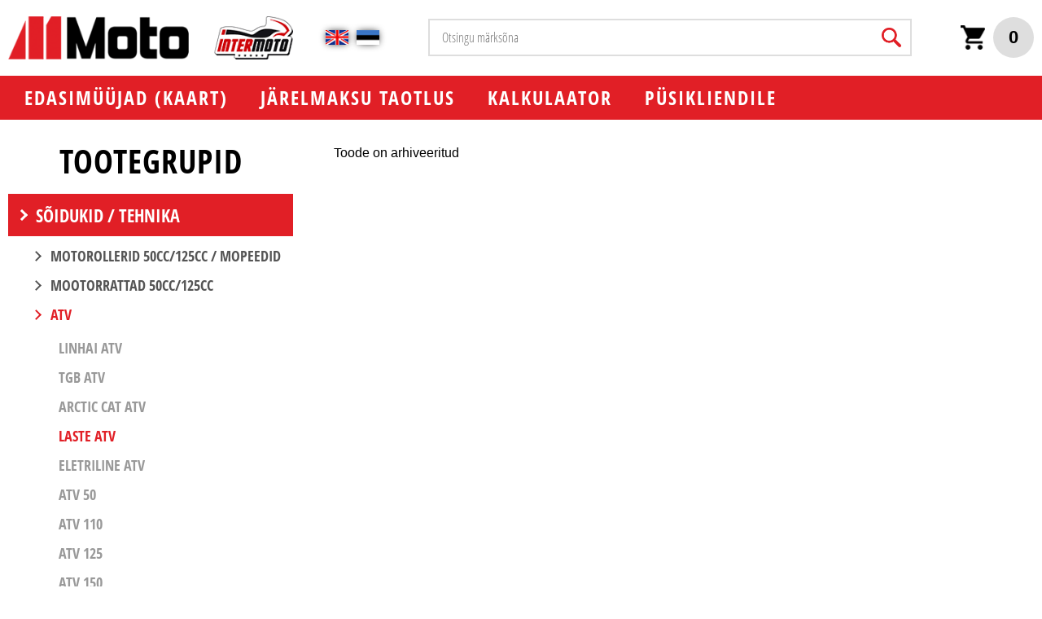

--- FILE ---
content_type: text/html; charset=UTF-8
request_url: https://pood.intermoto.ee/laste-atv/ATVApolloOrionQuad110/Laste+ATV+Apollo+Orion+Quad+Mikro+110cc+F-N-R++6%22+Eu5.html
body_size: 63045
content:
<!DOCTYPE  html>
<html lang="et" xml:lang="et" xmlns="http://www.w3.org/1999/xhtml">
<head>

	<title>Kaubad</title>




 
	
	<script async src="https://www.googletagmanager.com/gtag/js?id=UA-2787351-14"></script>
	<script>
	  window.dataLayer = window.dataLayer || [];
	  function gtag(){dataLayer.push(arguments);}
	  gtag('js', new Date());	
	  gtag('config', 'UA-2787351-14');		
</script>  

<meta http-equiv="Content-Type" content="text/html; charset=utf-8" />
<link rel="icon" href="/design/design/common/icons/moto.ico" type="image/ico" /><link rel="shortcut icon" href="/design/design/common/icons/moto.ico" />
<meta name="author" content="BestIT OÜ" />
<meta name="keywords" content="" />
<meta name="description" content="" />

<meta name="HandheldFriendly" content="True" />
<meta name="MobileOptimized" content="320" />
<meta name="viewport" content="width=device-width, initial-scale=1.0" />




<base href="https://pood.intermoto.ee/" />




<meta name="robots" content="follow,index" />

<script nonce="MYSUPERNONCE">
var baseDirWithLangAjax = 'https://pood.intermoto.ee/ajaxController';

function bindClick(selector, handler) {
  document.querySelectorAll(selector).forEach(el => {
    el.addEventListener('click', function (e) {
      e.preventDefault();
      handler.call(this, e);
    });
  });
}

</script>


<script nonce="MYSUPERNONCE">

function loadJavascript(filename)
{
	var fileref = document.createElement('script')
	fileref.setAttribute("type","text/javascript")
	fileref.setAttribute("src", filename)
	if (typeof fileref!="undefined")
	{
		document.getElementsByTagName("body")[0].appendChild(fileref);
	}
}

</script>

<style>/* myCssFile: https://pood.intermoto.ee/?output=css&additional_css=homepage_structure&v=1 */
.hiddenBlock_content1,.hiddenBlock_content2{display:none;}.adminLink{position:absolute;top:0px;left:0px;padding:0px;margin:0px;z-index:100000000;}.no_objects{padding:10px;}.listContainer{display:block;overflow-x: auto;}.list{border-spacing: 0;border-collapse: collapse;width:100%;}.list th{padding:5px;background-color:#cdcdcd;border-top:1px solid #e5e5e5;border-bottom:1px solid #e5e5e5;border-right:1px solid #e5e5e5;border-left:1px solid #e5e5e5;color:#000;text-align:left;}.list td{padding:5px;border-bottom:1px solid #e5e5e5;border-right:1px solid #e5e5e5;}.list td:first-child{border-left:1px solid #e5e5e5;}.list tr:nth-child(odd) {background: #f2f2f2;}.list tr:nth-child(even) {background: #ffffff;}.list tr:nth-child(odd) .listActiveRow,.list tr:nth-child(even) .listActiveRow{background-color:#ccf0fe;}.withHeader tr:first-child td{padding:5px;background-color:#cdcdcd;border-bottom:1px solid #e5e5e5;border-right:1px solid #e5e5e5;color:#000;font-weight:600;}a.buttonDetailView,a.adminListButtonDetailView,a.buttonEdit,a.buttonDelete,a.buttonMoveUp,a.buttonMoveDown,a.buttonAdd,a.buttonPhoto{display:block;width:26px;height:26px;background-color: #00adef;-moz-border-radius: 20px;-webkit-border-radius: 20px;border-radius: 20px;-khtml-border-radius: 20px;-webkit-background-size: 12px;-moz-background-size: 12px;-o-background-size: 12px;background-size: 12px;background-repeat:no-repeat;background-position:50% 50%;font-size: 0px;text-indent: -9999999px;}a.buttonOpen{display:block;width:26px;height:26px;background-color: #00adef;-moz-border-radius: 20px;-webkit-border-radius: 20px;border-radius: 20px;-khtml-border-radius: 20px;-webkit-background-size: 12px;-moz-background-size: 12px;-o-background-size: 12px;background-size: 12px;background-repeat:no-repeat;background-position:50% 50%;}a.buttonClose{display:block;width:26px;height:26px;background-color: #00adef;-moz-border-radius: 20px;-webkit-border-radius: 20px;border-radius: 20px;-khtml-border-radius: 20px;-webkit-background-size: 12px;-moz-background-size: 12px;-o-background-size: 12px;background-size: 12px;background-repeat:no-repeat;background-position:50% 50%;}a:hover.buttonDetailView,a:hover.buttonEdit,a:hover.buttonDelete,a:hover.buttonMoveUp,a:hover.buttonMoveDown,a:hover.buttonPhoto{background-color: #cdcdcd;}h2 a.buttonAdd{background-color:#cdcdcd;position:absolute;right:10px;top:8px;}h2 a.buttonOpen{background-color:#cdcdcd;position:absolute;right:10px;top:8px;}h2 a.buttonClose{background-color:#cdcdcd;position:absolute;right:10px;top:8px;}a.buttonDetailView{background-image:url(/design/design/common/img/button_detail_view.png);}a.buttonEdit{background-image:url(/design/design/common/img/button_edit.png);}a.buttonDelete{background-image:url(/design/design/common/img/button_delete.png);}a.buttonPhoto{background-image:url(/design/design/common/img/button_photo.png);background-size:14px;}a.buttonMoveUp{background-image:url(/design/design/common/img/arrow_desc.png);background-size:10px;}a.buttonMoveDown{background-image:url(/design/design/common/img/arrow_asc.png);background-size:10px;}a.buttonAdd{background-image:url(/design/design/common/img/button_add.png);}a.buttonOpen{background-image:url(/design/design/common/img/arrow_asc.png);}a.buttonClose{background-image:url(/design/design/common/img/arrow_desc.png);}a.buttonAddWithLabel{;font-size:14px;padding:2px 10px 3px 24px;color:#fff;border:1px solid #01a0dd;text-decoration:none;background-color: #00adef;-moz-border-radius: 3px;-webkit-border-radius: 3px;border-radius: 3px;-khtml-border-radius: 3px;cursor:pointer;background-image:url(/design/design/common/img/button_add.png);background-position: left 6px center;background-size: auto 12px;background-repeat: no-repeat;}a:hover.buttonAddWithLabel{border:1px solid #0178b8;}.width100p{width:100%;}.width75p{width:75%;}.width66p{width:66%;}.width50p{width:50%;}.width33p{width:33%;}.width25p{width:25%;}.width20p{width:20%;}.width15p{width:15%;}.width10p{width:10%;}.width5p{width:5%;}.ti1 td:nth-child(1), .ti1 th:nth-child(1),.ti2 td:nth-child(2), .ti2 th:nth-child(2),.ti3 td:nth-child(3), .ti3 th:nth-child(3),.ti4 td:nth-child(4), .ti4 th:nth-child(4),.ti5 td:nth-child(5), .ti5 th:nth-child(5),.ti6 td:nth-child(6), .ti6 th:nth-child(6),.ti7 td:nth-child(7), .ti7 th:nth-child(7),.ti8 td:nth-child(8), .ti8 th:nth-child(8),.ti9 td:nth-child(9), .ti9 th:nth-child(9), .ti10 td:nth-child(10), .ti10 th:nth-child(10), .ti11 td:nth-child(11), .ti11 th:nth-child(11),.ti12 td:nth-child(12), .ti12 th:nth-child(12),.ti13 td:nth-child(13), .ti13 th:nth-child(13),.ti14 td:nth-child(14), .ti14 th:nth-child(14),.ti15 td:nth-child(15), .ti15 th:nth-child(15),.ti16 td:nth-child(16), .ti16 th:nth-child(16),.ti17 td:nth-child(17), .ti17 th:nth-child(17),.ti18 td:nth-child(18), .ti18 th:nth-child(18),.ti19 td:nth-child(19), .ti19 th:nth-child(19),.ti20 td:nth-child(20), .ti20 th:nth-child(20){color:red;font-weight:600;}.tr1 td:nth-child(1), .tr1 th:nth-child(1),.tr2 td:nth-child(2), .tr2 th:nth-child(2),.tr3 td:nth-child(3), .tr3 th:nth-child(3),.tr4 td:nth-child(4), .tr4 th:nth-child(4),.tr5 td:nth-child(5), .tr5 th:nth-child(5),.tr6 td:nth-child(6), .tr6 th:nth-child(6),.tr7 td:nth-child(7), .tr7 th:nth-child(7),.tr8 td:nth-child(8), .tr8 th:nth-child(8),.tr9 td:nth-child(9), .tr9 th:nth-child(9), .tr10 td:nth-child(10), .tr10 th:nth-child(10), .tr11 td:nth-child(11), .tr11 th:nth-child(11),.tr12 td:nth-child(12), .tr12 th:nth-child(12),.tr13 td:nth-child(13), .tr13 th:nth-child(13),.tr14 td:nth-child(14), .tr14 th:nth-child(14),.tr15 td:nth-child(15), .tr15 th:nth-child(15),.tr16 td:nth-child(16), .tr16 th:nth-child(16),.tr17 td:nth-child(17), .tr17 th:nth-child(17),.tr18 td:nth-child(18), .tr18 th:nth-child(18),.tr19 td:nth-child(19), .tr19 th:nth-child(19),.tr20 td:nth-child(20), .tr20 th:nth-child(20){text-align:right;}.tc1 td:nth-child(1), .tc1 th:nth-child(1),.tc2 td:nth-child(2), .tc2 th:nth-child(2),.tc3 td:nth-child(3), .tc3 th:nth-child(3),.tc4 td:nth-child(4), .tc4 th:nth-child(4),.tc5 td:nth-child(5), .tc5 th:nth-child(5),.tc6 td:nth-child(6), .tc6 th:nth-child(6),.tc7 td:nth-child(7), .tc7 th:nth-child(7),.tc8 td:nth-child(8), .tc8 th:nth-child(8),.tc9 td:nth-child(9), .tc9 th:nth-child(9), .tc10 td:nth-child(10), .tc10 th:nth-child(10), .tc11 td:nth-child(11), .tc11 th:nth-child(11),.tc12 td:nth-child(12), .tc12 th:nth-child(12),.tc13 td:nth-child(13), .tc13 th:nth-child(13),.tc14 td:nth-child(14), .tc14 th:nth-child(14),.tc15 td:nth-child(15), .tc15 th:nth-child(15),.tc16 td:nth-child(16), .tc16 th:nth-child(16),.tc17 td:nth-child(17), .tc17 th:nth-child(17),.tc18 td:nth-child(18), .tc18 th:nth-child(18),.tc19 td:nth-child(19), .tc19 th:nth-child(19),.tc20 td:nth-child(20), .tc20 th:nth-child(20),.tc21 td:nth-child(21), .tc21 th:nth-child(21),.tc22 td:nth-child(22), .tc22 th:nth-child(22),.tc23 td:nth-child(23), .tc23 th:nth-child(23),.tc24 td:nth-child(24), .tc24 th:nth-child(24),.tc25 td:nth-child(25), .tc25 th:nth-child(25),.tc26 td:nth-child(26), .tc26 th:nth-child(26),.tc27 td:nth-child(27), .tc27 th:nth-child(27){text-align:center;}.tb1 td:nth-child(1), .tb1 th:nth-child(1),.tb2 td:nth-child(2), .tb2 th:nth-child(2),.tb3 td:nth-child(3), .tb3 th:nth-child(3),.tb4 td:nth-child(4), .tb4 th:nth-child(4),.tb5 td:nth-child(5), .tb5 th:nth-child(5),.tb6 td:nth-child(6), .tb6 th:nth-child(6),.tb7 td:nth-child(7), .tb7 th:nth-child(7),.tb8 td:nth-child(8), .tb8 th:nth-child(8),.tb9 td:nth-child(9), .tb9 th:nth-child(9), .tb10 td:nth-child(10), .tb10 th:nth-child(10), .tb11 td:nth-child(11), .tb11 th:nth-child(11),.tb12 td:nth-child(12), .tb12 th:nth-child(12),.tb13 td:nth-child(13), .tb13 th:nth-child(13),.tb14 td:nth-child(14), .tb14 th:nth-child(14),.tb15 td:nth-child(15), .tb15 th:nth-child(15),.tb16 td:nth-child(16), .tb16 th:nth-child(16),.tb17 td:nth-child(17), .tb17 th:nth-child(17),.tb18 td:nth-child(18), .tb18 th:nth-child(18),.tb19 td:nth-child(19), .tb19 th:nth-child(19),.tb20 td:nth-child(20), .tb20 th:nth-child(20){font-weight:600;}.narrow td,.narrow th{padding:3px 2px;font-size:14px;line-height:15px;}.messages_global_container{display:block;}.warnings_container{font-weight:600;padding:10px;background-color:#f4b202;display:block;margin:5px 0;}.errors_container,.form_error,.formError{font-weight:600;padding:10px;background-color:#e2001a;color:#fff;display:block;margin:5px 0;}.myError{display: block;color: red;font-weight: 600;text-align: center;font-size: 18px;}.messages_container{font-weight:600;padding:10px;background-color:#24a612;color:#fff;display:block;margin:5px 0;}.autocompleteValue {background-color: #ececec !important;width:80px;text-align:center;}.inputError{background-color: #ffe6e6 !important;}.filter{display: -webkit-box;display: -ms-flexbox;display: -webkit-flex;display: flex;background-color:#f4f4f4;border:0px solid #c7c7c7;-moz-box-sizing: border-box;box-sizing: border-box;font-size:14px;margin-bottom:15px;position:relative;}.filter .content{display: -webkit-box;display: -ms-flexbox;display: -webkit-flex;display: flex;-webkit-flex-wrap: wrap;flex-wrap: wrap;padding:5px;white-space: normal;}.filter .content div{margin:5px;}.filter .content div div{margin:0;}.filter .content div span.label{display:block;font-weight:600;}.filter .content div span.label img{display:inline-block;}.filter .filter_buttons{display: -webkit-box;display: -ms-flexbox;display: -webkit-flex;display: flex;-webkit-box-align: center;-moz-box-align: center;-ms-flex-line-pack: center;-webkit-align-content: center;align-content: center;align-items: center;-webkit-align-items: center;margin-left:10px;padding-right:5px;padding-top:18px;margin-top: 5px;}.filter .content div table{border-collapse: collapse;border-spacing: 0px;}.filter .content div img{display:block;}.filter .buttons input[type="button"],.filter .buttons input[type="submit"]{margin-bottom:5px;}.filter input[type="text"],.filter select{border: 1px solid #dddddd;}.filter_element.keyword{width: 300px;}.filter_element.keywordinput[type="text"]{width: 100% !important;}.important{color:red;}a.openDetailSearch{position:absolute;width:40px;height:16px;display:block;text-align:center;background-image: url(//pood.intermoto.ee/design/design/common/img/icon_arrow_down_black.png);background-position:50% 55%;background-size:auto 7px;background-repeat:no-repeat;background-color:red;-moz-border-radius: 30px;-webkit-border-radius: 30px;border-radius: 30px;-khtml-border-radius: 30px;border:1px solid #c7c7c7;background-color:#fff;left:49%;bottom:-10px;}a.closeDetailSearch{background-image: url(//pood.intermoto.ee/design/design/common/img/icon_arrow_up_black.png);background-position:50% 50%;}.filter .extraFilterContainer{display:block;width:100%;}.filter .content div.extraFilter{width:100%;display: -webkit-box;display: -ms-flexbox;display: -webkit-flex;display: flex;}.filter .content div.extraFilter div{margin-right:10px;}.filter .filter_buttons.removeTopPadding{padding-top:0;}section{border-top:1px solid #e5e5e5;margin-top:10px;display:block;overflow:hidden;}section h2{background-color:#00adef;margin:0px;padding:12px 10px 10px 10px;color:#fff;position:relative;}section:first-child{margin-top:0px;}.listTableInner tr th{text-align:left;}.form_value textarea {-moz-box-sizing: border-box;box-sizing: border-box;width:100%;height:100px;}.form_value input[type="text"],.form_value input[type="password"],.form_value input[type="file"] {-moz-box-sizing: border-box;box-sizing: border-box;width:100%;}.form_value table{margin-left:-2px;}.form_value table td{padding:0px;margin:0px;}.form_container{display:block;overflow:hidden;border:1px solid #dedede;padding:10px;}.form_container + .form_container{margin-top:10px;}.form_row{display: -webkit-flex;display: -webkit-box;display: -moz-box;display: -ms-flexbox;display: flex;-webkit-flex-direction: row;flex-direction: row;}.form_label,.form_value{background-color:#f4f4f4;border-right:1px solid #e5e5e5;border-left:1px solid #ffffff;border-bottom:1px solid #e5e5e5;border-top:1px solid #ffffff;-moz-box-sizing: border-box;box-sizing: border-box;}.form_label{padding:5px 10px 5px 10px;color:#000;font-weight:600;width:22%;}.form_value{width:78%;padding:5px 10px 5px 10px;}.form_label:first-child{border-left:1px solid #e5e5e5;}.form_container.view .form_label,.form_container.view .form_value{padding:10px;}.form_label{padding:5px 10px 5px 10px;color:#000;font-weight:600;width:22%;}.form_value{width:78%;padding:5px 10px 5px 10px;}.form_help{display:block;padding-top:5px;width:100%;font-style:italic;font-size:14px;line-height:16px;color:#777;clear:both;}.labelWidth33p .form_label{width:33%;}.labelWidth33p .form_value{width: 67%; }.labelWidth50p .form_label{width:50%;}.labelWidth50p .form_value{width:50%; }.labelWidth66p .form_label{width:66%;}.labelWidth66p .form_value{width:34%; }.form_row.colspan{display: block;-moz-box-sizing: border-box;box-sizing: border-box}.form_row.colspan .form_label{-webkit-box-flex: 1;-webkit-flex: 1;-ms-flex: 1;flex: 1;border-bottom:0px;-moz-box-sizing: border-box;box-sizing: border-box;width:100%;}.form_row.colspan .form_value{-webkit-box-flex: 1;-webkit-flex: 1;-ms-flex: 1;flex: 1;border-top:0px;padding-top:0px;border-left:1px solid #e5e5e5;-moz-box-sizing: border-box;box-sizing: border-box;width:100%;max-width:100%;}.form_container.view .form_row.colspan .form_label{padding:10px 10px 0 10px;}.form_container.view .form_row.colspan .form_value{padding:5px 10px 10px 10px;}.form_value p{display:block;margin:0px;padding:0px;padding-bottom:2px;color:#000;}.form_value_element{float:left;margin-left:10px;}.form_value_element:first-child{margin-left:0px;}.form_buttons{margin-top:10px;display:flex;justify-content: center;webkit-justify-content: center;}.buttons{display:block;overflow:hidden;margin:10px 0px;text-align:center;}.buttons input[type="button"]{margin:5px;}.tableContainer{overflow-x:auto;-moz-box-sizing: border-box;box-sizing: border-box;white-space: nowrap;}table.responsive,.table,table.listTableInner{border-spacing: 0;border-collapse: collapse;-moz-box-sizing: border-box;box-sizing: border-box;width:99.9%;}table.responsive th,.table th,table.listTableInner th{text-align:left;background-color:#ffffff;border:0px;border-bottom:8px solid #dedede;padding:5px;color:#000;}table.responsive td,.table td,table.listTableInner td{padding:5px;border-bottom:1px solid #dddddd;}table.responsive tr:nth-child(odd) td,.table tr:nth-child(odd) td,table.listTableInner tr:nth-child(odd) td{background-color:#f6f6f6;}table.responsive th.narrowColumn,table.responsive td.narrowColumn,table.listTableInner th.narrowColumn,table.listTableInner td.narrowColumn{width:1%;white-space:nowrap;}table.responsive th.center,table.responsive td.center{text-align:center;}table.responsive th.right,table.responsive td.right{text-align:right;}table.responsive td.photo{text-align:center;width:90px;}table.responsive td.nowrap{white-space:nowrap;}@media only screen and (max-width: 600px){.messages_global_container {position:relative;z-index:10;}table.responsive,table.responsive thead,table.responsive tbody,table.responsive th,table.responsive td,table.responsive tr,table.responsive th.narrowColumn,table.responsive td.narrowColumn,table.responsive td.photo { display: block;text-align:left;width:auto;}table.responsive th.center,table.responsive td.center{text-align:left;}table.responsive th.right,table.responsive td.right,table.responsive.tr1 td,table.responsive.tr2 td,table.responsive.tr3 td,table.responsive.tr4 td,table.responsive.tr5 td,table.responsive.tr6 td,table.responsive.tr7 td{text-align:left;}table.responsive thead tr { position: absolute;top: -9999px;left: -9999px;border:1px solid red;}table.responsive tr { border: 1px solid #dedede; margin-bottom:10px; }table.responsive td,table.responsive td.narrowColumn,table.responsive td.photo { border: none;border-bottom: 1px solid #dedede; position: relative;padding-left: 42%;white-space:normal;}table.responsive td.listButtonField { border: none;position: relative;padding: 0px;background-color:#f5f5f5;margin-bottom:1px; width:100%;}table.responsive td.listPhotoField { border: none;position: relative;padding: 10px;margin-bottom:1px; width:100%;-moz-box-sizing: border-box;box-sizing: border-box;font-size:0px;text-align:center;}table.responsive td.listButtonField a.buttonDetailView,table.responsive td.listButtonField a.buttonEdit,table.responsive td.listButtonField a.buttonDelete,table.responsive td.listButtonField a.buttonMoveUp,table.responsive td.listButtonField a.buttonMoveDown,table.responsive td.listButtonField a.buttonAdd{display:block;width:100%;-moz-border-radius: 0px;-webkit-border-radius: 0px;border-radius: 0px;-khtml-border-radius: 0px;}table.responsive td:before { position: absolute;top: 6px;left: 6px;width: 40%; padding-right: 10px; white-space: nowrap;font-weight:600;}.responsiveHeader{background-color:red;position: absolute;top: -9999px;left: -9999px;}table.pricelist td:before {font-size:12px;width:50%;}table.pricelist td { padding-left: 55%; }table.responsive2,table.responsive2 tbody,table.responsive2 tr,table.responsive2 tr td{display:block;width:100% !important;}table.responsive2 tr td{margin-bottom:15px;}}.totalSumBlock{display:block;text-align:center;padding:15px 0;border-bottom:1px solid #dedede;font-size:20px;font-weight:bold;}.cartCheckoutInfoBlock{display:block;overflow:hidden;}.cartCheckoutInfoBlock .section{margin-top:20px;}.cartCheckoutInfoBlock .section h2{margin:0;padding-top:0;padding-bottom:15px;}.cartCheckoutInfoBlock .section .content{display: -webkit-box;display: -ms-flexbox;display: -webkit-flex;display: flex;border:1px solid #dedede;padding:10px;}.cartCheckoutInfoBlock .section .content .transportType{width:280px;}.cartCheckoutInfoBlock .section .content .transportTypeData{margin-left:10px;-webkit-box-flex: 1;-webkit-flex: 1;-ms-flex: 1;flex: 1;}.cartCheckoutInfoBlock .section .content .transportTypeData .form_label{width:30%;}.cartCheckoutInfoBlock .section .content .transportTypeData .form_value{width:70%;}.cartCheckoutInfoBlock .section .content .customerData,.cartCheckoutInfoBlock .section .content .notes{width:100%;}.cartCheckoutInfoBlock .checkoutButtons{display:block;text-align:center;margin-top:15px;overflow:hidden;}.cartCheckoutInfoBlock .checkoutButtons .form_button,.checkoutButtons input[type="button"]{display:inline-block;margin:5px;}@media (max-width: 992px) {.cartCheckoutInfoBlock .section .content{display:block;}.cartCheckoutInfoBlock .section .content .transportType{width:100%;margin-bottom:10px;}.cartCheckoutInfoBlock .section .content .transportTypeData{margin-left:0px;width:100%;}}@media (max-width: 768px) {.cartCheckoutInfoBlock .section .content .transportTypeData .form_label,.cartCheckoutInfoBlock .section .content .transportTypeData .form_value{width:100%;}}.popupDialog {display:none;margin-top:50px;left:calc(50% - 350px); background-color:#fff;width:700px;}.popupHeader{background-color:#dedede;padding:15px;}.popupHeader h2{text-transform:none;padding:0px 30px 0px 0px;margin:0px;color:#000;}.popupContent{padding:15px 15px;}.popupContent p{padding:0px;margin:0px;}.close {position: absolute;right: 0px;bottom: 100%;height: 40px;width: 24px;background: url(/design/design/common/img/close.png) no-repeat center;background-size: 24px;font-size: 0px;-webkit-transition: all 0.5s ease;transition: all 0.5s ease;cursor:pointer;}.close:hover {-ms-transform: rotate(180deg);-webkit-transform: rotate(180deg);transform: rotate(180deg);}@keyframes fadeIn {0% {opacity: 0;}100% {opacity: 1;}}.popupFullBackground {position: fixed;left: 0px;top: 0px;right: 0px;bottom: 0px;z-index: 1000;background: rgba(0, 0, 0, 0.8);padding: 60px 20px 40px 20px;-webkit-box-pack: center;-webkit-justify-content: center;-ms-flex-pack: center;justify-content: center;-webkit-align-items: flex-start;-ms-flex-align: flex-start;align-items: flex-start;-webkit-box-align: flex-start;overflow: auto;-webkit-transition: all 0.3s;transition: all 0.3s;-ms-transform: translateY(-130%);-webkit-transform: translateY(-130%);transform: translateY(-130%);}.popupFullBackground:target {display: -webkit-box;display: -webkit-flex;display: -ms-flexbox;display: flex;-ms-transform: translateY(0);-webkit-transform: translateY(0);transform: translateY(0);}.popupFullBackgroundVisible {display: -webkit-box;display: -webkit-flex;display: -ms-flexbox;display: flex;-ms-transform: translateY(0);-webkit-transform: translateY(0);transform: translateY(0);}.popupContent {flex: 0 1 95%;max-width:1100px;background: #fff;padding: 20px;padding-top: 10px;position: relative;}.popupDialogFullscreen .popupContent{-webkit-box-flex: 0 1 95%;-webkit-flex: 0 1 95%;-ms-flex: 0 1 95%;flex: 0 1 95%;}.popupContent h2 {font-size: 24px;font-weight: 700;color: #000;margin: 10px 0px;line-height: 1.2;}.popupClose {position: absolute;right: 0px;bottom: 100%;height: 40px;width: 40px;background: url(/design/design/common/img/close.png) no-repeat center;background-size: 24px;font-size:0px;-webkit-transition: all 0.3s ease;transition: all 0.3s ease;}.popupClose:hover {-ms-transform: rotate(180deg);-webkit-transform: rotate(180deg);transform: rotate(180deg);}.blogBox{display:block;border-bottom:1px dotted #999;padding:20px;cursor:pointer;}.blogBox:hover{background-color:#f4f4f4;}.blogBox:nth-child(1){border-top:1px dotted #999;}.blogBox h3{color:#000;font-size:40px;line-height:42px;font-weight:normal;margin:0;padding:0;}.blogBox .description{margin-top:10px;}.blogBox .dateAndAuthor{color:#51565f;border-top:1px solid #dedede;margin-top:15px;padding-top:10px;display:inline-block;}.blogBox .dateAndAuthor span{display:block;float:left;}.blogBox .dateAndAuthor .author,.blogBox .dateAndAuthor .comments{margin-left:15px;padding-left:15px;border-left:1px solid #dedede;}.blogBox .dateAndAuthor .comments{text-transform:lowercase;}.blogHeader{background-color:#f4f4f4;padding:40px;}.blogHeader h2{padding:0;margin:0;color:#000;font-size:50px;line-height:54px;font-weight:normal;}.blogHeader .categoryAndDate{display: -webkit-box;display: -ms-flexbox;display: -webkit-flex;display: flex;-webkit-box-align: center;-moz-box-align: center;-ms-flex-line-pack: center;-webkit-align-content: center;align-content: center;align-items: center;-webkit-align-items: center;padding-bottom:15px;margin-bottom:15px;border-bottom:1px dotted #999;color:#51565f;}.blogHeader .categoryAndDate .date{-webkit-box-flex: 1;-webkit-flex: 1;-ms-flex: 1;flex: 1;text-align:right;}.blogHeader .author{display:inline-block;margin-top:15px;padding-top:15px;border-top:1px dotted #999;padding-bottom:15px;border-bottom:1px dotted #999;padding-right:30px;}.blogContent{padding:40px;}.blogContent .photoContainer{float:right;width:40%;margin-left:20px;margin-bottom:10px;padding:10px;-moz-box-sizing: border-box;box-sizing: border-box;border:1px solid #dedede;}.blogContent .photo{display:block;overflow:hidden;}.blogContent .photo img{width:100%;display:block;-webkit-transition: all 1s ease;-moz-transition: all 1s ease;-ms-transition: all 1s ease;-o-transition: all 1s ease;transition: all 1s ease;}.blogContent .photo:hover img{-webkit-transform:scale(1.25);-moz-transform:scale(1.25);-ms-transform:scale(1.25);-o-transform:scale(1.25); transform:scale(1.25);}.blogCommentsContainer{margin-top:40px;display:block;}.blogCommentsContainer h2{padding-bottom:15px;}.blogComments{margin-bottom:20px;}.blogCommentBox{border-bottom:1px dotted #999;padding:15px 0;}.blogCommentBox:nth-child(1){border-top:1px dotted #999;}.blogCommentBox .nameAndDate{color:#51565f;margin-bottom:5px;}.blogCommentBox .nameAndDate span{margin-right:10px;}.blogCommentBox .nameAndDate span.name{font-weight:600;color:#000;}.blogOtherPhotos{display:block;overflow:hidden;margin-top:20px;}.blogOtherPhotos .otherPhotoBox{float:left;width:23.5%;margin-left:2%;margin-bottom:15px;overflow:hidden;}.blogOtherPhotos .otherPhotoBox:nth-child(4n+1){margin-left:0;clear:both;}.blogOtherPhotos .otherPhotoBox a{display:block;overflow:hidden;}.blogOtherPhotos .otherPhotoBox span{display:block;text-align:center;margin-top:3px;font-style:italic;font-size:12px;}.blogOtherPhotos .otherPhotoBox img{width:100%;display:block;-webkit-transition: all 1s ease;-moz-transition: all 1s ease;-ms-transition: all 1s ease;-o-transition: all 1s ease;transition: all 1s ease;}.blogOtherPhotos .otherPhotoBox:hover img{-webkit-transform:scale(1.25);-moz-transform:scale(1.25);-ms-transform:scale(1.25);-o-transform:scale(1.25); transform:scale(1.25);}@media (max-width: 992px) {.blogContent,.blogHeader{padding:20px;}.blogHeader h2,.blogBox h3{padding:0;margin:0;color:#000;font-size:38px;line-height:40px;font-weight:normal;}.blogOtherPhotos .otherPhotoBox,.blogOtherPhotos .otherPhotoBox:nth-child(4n+1){float:left;width:32%;margin-left:2%;margin-bottom:15px;overflow:hidden;clear:none;}.blogOtherPhotos .otherPhotoBox:nth-child(3n+1){margin-left:0;clear:both;}}@media (max-width: 500px) {.blogBox{padding:10px;}.blogContent{padding:0px;}.blogHeader h2,.blogBox h3{font-size:28px;line-height:30px;}.blogContent .photo{float:none;width:100%;margin-left:0px;margin-bottom:15px;}.blogBox .dateAndAuthor span{display:block;float:none;}.blogBox .dateAndAuthor .author,.blogBox .dateAndAuthor .comments{margin-left:0px;padding-left:0px;border-left:0px;}.blogOtherPhotos .otherPhotoBox,.blogOtherPhotos .otherPhotoBox:nth-child(4n+1),.blogOtherPhotos .otherPhotoBox:nth-child(3n+1){float:left;width:49%;margin-left:2%;margin-bottom:15px;overflow:hidden;clear:none;}.blogOtherPhotos .otherPhotoBox:nth-child(2n+1){margin-left:0;clear:both;}}.newsList ul{list-style:none;margin:0;padding:0;}.newsList ul li{display:block;overflow:hidden;margin-top:20px;padding-bottom:20px;cursor:pointer;border-bottom:1px solid #dedede;}.newsList ul li{overflow: inherit;display: -webkit-box;display: -ms-flexbox;display: -webkit-flex;display: flex;-webkit-box-align: center;-moz-box-align: center;-ms-flex-line-pack: center;-webkit-align-content: center;align-content: center;align-items: center;-webkit-align-items: center;}.newsList ul li .newsPhoto{width: 240px;margin-right: 20px;}.newsList ul li .newsPhoto img{display: block;width: 100%;}.newsList ul li .newsData{-webkit-box-flex: 1;-webkit-flex: 1;-ms-flex: 1;flex: 1;}.newsList ul li:nth-child(1){margin-top:0px;}.newsList h2{margin:0;padding:0 0 5px 0;font-size:18px;line-height:21px;}.newsList ul li:hover h2{text-decoration:underline;}.newsList .date,.newsView .date{display:inline-block;padding:5px 10px;background-color:#dedede;font-size:12px;line-height:14px;margin-bottom:5px;}.newsContent{display:block;overflow:hidden;margin-top:10px;}.newsView .newsPic{float:right;margin-left:20px;margin-bottom:20px;width:350px;}.newsView .newsPic img{width:100%;display:block;}.newsView .newsPic p{text-align:center;font-weight:600;font-size:14px;line-height:16px;}.newsView .newsIntro{font-weight:600;margin-bottom:15px;}@media (max-width: 992px) {.newsView .newsPic{margin-left:10px;margin-bottom:10px;width:250px;}}@media (max-width: 768px) {.newsList ul li .newsPhoto{width: 200px;}}@media (max-width: 600px) {.newsList ul li .newsPhoto{width: 150px;}}@media (max-width: 500px) {.newsList ul li.newsItem{-webkit-flex-direction: column;flex-direction: column;}.newsList ul li .newsPhoto{width: 100%;margin: 0 0 15px 0;}}@media (max-width: 450px) {.newsView .newsPic{float:none;margin-left:0px;margin-bottom:15px;width:100%;}}.pagingContainer{margin-top:10px;display:block;overflow:hidden;}.pagerContainer{display:flex;flex-direction:row;padding:5px;align-items:center;background-color:#e5e5e5;}.pagerLeftBlock{flex: 0 1 57px;flex-wrap:no-wrap;display:flex;}.pagerMiddleBlock{flex:auto;justify-content:center;padding:0 15px;}.pagerRightBlock{display:flex;flex: 0 1 57px;flex-wrap:no-wrap;}a.pagingButtonFirstPage,a.pagingButtonPreviousPage,a.pagingButtonNextPage,a.pagingButtonLastPage{display:block;width:26px;height:26px;background-color: #999;-moz-border-radius: 20px;-webkit-border-radius: 20px;border-radius: 20px;-khtml-border-radius: 20px;-webkit-background-size: 12px;-moz-background-size: 12px;-o-background-size: 12px;background-size: 12px;background-repeat:no-repeat;background-position:50% 50%;}a.pagingButtonFirstPage,a.pagingButtonPreviousPage,a.pagingButtonNextPage,a.pagingButtonLastPage{background-size:auto 8px;float:left;}a.pagingButtonFirstPage{background-image:url(/design/design/common/img/pagingFirstPageButton.png);background-position:40% 50%;margin-right:5px;}a.pagingButtonPreviousPage{background-image:url(/design/design/common/img/pagingPrevPageButton.png);}a.pagingButtonNextPage{background-image:url(/design/design/common/img/pagingNextPageButton.png);margin-right:5px;}a.pagingButtonLastPage{background-image:url(/design/design/common/img/pagingLastPageButton.png);background-position:60% 50%;}a.buttonDisabled{cursor:default;background-color:#e5e5e5;}a:hover.buttonDisabled{cursor:default;background-color:#e5e5e5;}.table_with_button {width: 100%;}.table_with_button td:first-child {padding-left:8px;padding-right:8px;padding-top:5px;padding-bottom:5px;font-weight:bold;color:#000;vertical-align:top;border-right:8px solid #dedede;}.table_with_button td {padding-left:8px;padding-right:8px;padding-top:5px;padding-bottom:5px;vertical-align:top;}.table_with_button table td:first-child {border:0px;padding:0px;font-weight:normal;}.table_with_button table td {border:0px;padding:0px;font-weight:normal;}.table_with_button tr:last-child td:first-child {border-right:0px solid #dedede;}.table_with_button td[colspan="2"]:first-child {border-right:0px solid #dedede;}.table_edit_view {width: 100%;}table .tableWithButton{width:100%;border:1px solid #eae9e9;-webkit-border-radius: 8px; -moz-border-radius: 8px; border-radius: 8px; }table .tableWithButton tr:first-child td {border-top:0px;}table .tableWithButton tr:last-child td {border:0px;padding:10px 5px;}table .tableWithButton td{padding:5px;border-left:1px solid #fff;border-top:1px solid #fff;border-bottom:1px solid #eae9e9;}table .tableWithButton td:first-child{font-weight:bold;color:#000;padding:5px;width:20%;border-right:1px solid #c9c9c9;border-bottom:1px solid #eae9e9;border-left:0px;}table .tableWithButton table:first-child td{border:0px solid blue;padding:0px;font-weight:normal;color:#777;width:auto;}.tableWithoutButton{width:100%;border:1px solid #eae9e9;-webkit-border-radius: 8px; -moz-border-radius: 8px; border-radius: 8px; }.tableWithoutButton tr:first-child td {border-top:1px;}.tableWithoutButton td{padding:5px;border-left:1px solid #fff;border-top:1px solid #fff;border-bottom:1px solid #eae9e9}.tableWithoutButton td:first-child{font-weight:bold;color:#000;padding:5px;width:20%;border-right:1px solid #c9c9c9;border-bottom:1px solid #eae9e9;border-left:0px;}.tableWithoutButton tr:last-child td{border-bottom:0px;}.tableWithoutButton tr:last-child td:first-child{border-bottom:0px;}.tableList{border:0px;width:100%;}.tableList th{padding:5px;color:#000;text-align:left;border-bottom:8px solid #29b2de;}.tableList tr td {border:0px;padding:5px;}.tableList tr:first-child td {border-top:0px;padding:5px;}.tableList tr:last-child td {border:0px;padding:5px;border-bottom:1px solid #e0e0e0;}.tableList td{padding:5px;border:0px;border-bottom:1px solid #e0e0e0;}.tableList td:first-child{padding:5px;border:0px;border-bottom:1px solid #e0e0e0;width:auto;font-weight:normal;color:#777;}.tableList tr:nth-child(even){background-color: #eae9e9;}table .tableWithoutButton .tableList{border:0px;width:auto;}table .tableWithoutButton .tableList th{padding:5px;color:#000;text-align:left;border-bottom:8px solid #29b2de;}table .tableWithoutButton .tableList tr:first-child td {border-top:0px;padding:5px;}table .tableWithoutButton .tableList tr:last-child td {border:0px;padding:5px;border-bottom:1px solid #e0e0e0;}table .tableWithoutButton .tableList td{padding:5px;border:0px;border-bottom:1px solid #e0e0e0;}table .tableWithoutButton .tableList td:first-child{padding:5px;border:0px;border-bottom:1px solid #e0e0e0;width:auto;font-weight:normal;color:#777;}table .tableWithoutButton .tableList tr:nth-child(even){background-color: #eae9e9;}table .tableWithButton .tableList{border:0px;width:auto;}table .tableWithButton .tableList th{padding:5px;color:#000;text-align:left;border-bottom:8px solid #29b2de;}table .tableWithButton .tableList tr td {border:0px;padding:5px;}table .tableWithButton .tableList tr:first-child td {border-top:0px;padding:5px;}table .tableWithButton .tableList tr:last-child td {border:0px;padding:5px;border-bottom:1px solid #e0e0e0;}table .tableWithButton .tableList td{padding:5px;border:0px;border-bottom:1px solid #e0e0e0;}table .tableWithButton .tableList td:first-child{padding:5px;border:0px;border-bottom:1px solid #e0e0e0;width:auto;font-weight:normal;color:#777;}table .tableWithButton .tableList tr:nth-child(even){background-color: #eae9e9;}input[type="text"].form_date{width:85px;}input[type="text"].form_time{width:50px;}input[type="text"]:disabled,input[type="password"]:disabled,input[type="text"]:disabled,input[type="date"]:disabled,input[type="datetime"]:disabled,input[type="checkbox"]:disabled,input[type="radio"]:disabled,textarea:disabled,select:disabled,[disabled] option {background-color: #dedede;}.google-maps-container{float:left;width:100%;}.google-maps {position: relative;padding-bottom: 60%; // This is the aspect ratioheight: 0;overflow: hidden;}.google-maps iframe {position: absolute;top: 0;left: 0;width: 100% !important;height: 100% !important;border:0px;}.productsCatComment{display:block;overflow:hidden;margin-bottom:15px;}.productsCatComment .photo{float:right;width:30%;margin:0 0 10px 20px;}.productsCatComment .photo img{width:100%;}.productViewData{float:left;width:62%;}.productPrice span{display:block;text-decoration:line-through;}.productPrice p{font-weight:700;}.productViewPhoto{float:right;width:35%;}.addToCartBlock{display:block;text-align:center;margin:15px 0;}.addToCartBlock table{display:inline-block;}.listButtonField{width:1%;white-space:nowrap;}.listPhotoField{width:120px;}.video_listBox,.video_listBox:nth-child(even){float:left;width:49%;position:relative;font-size:0px;line-height:0px;cursor:pointer;margin:0;margin-bottom:2%;}.video_listBox:nth-child(2n+1){margin-left:2%;}.video_listBoxInside{position:absolute;left:0;top:0;right:0;bottom:0;background-image: url(/design/design/common/img/video_icon.png);background-position:10px 10px;background-size:70px;background-repeat:no-repeat;}.video_titleContainer{position:absolute;bottom:0;left:0;right:0;background: rgba(0, 0, 0, 0.6);font-size:16px;line-height:18px;display: -webkit-box;display: -ms-flexbox;display: -webkit-flex;display: flex;}.video_titleContainer .dateBox{width:80px;text-align:center;padding:15px 10px;background-color:#b0b0b0;color:#fff;display: -webkit-box;display: -ms-flexbox;display: -webkit-flex;display: flex;-webkit-box-align: center;-moz-box-align: center;-ms-flex-line-pack: center;-webkit-align-content: center;align-content: center;align-items:center;}.video_titleContainer .nameBox{-webkit-box-flex: 1;-webkit-flex: 1;-ms-flex: 1;flex: 1;padding:15px 10px;color:#fff;}.video_titleContainer span{padding:0;margin:0;font-size:16px;height:18px;overflow:hidden;font-weight:600;}@media only screen and (max-width: 750px) {.popupDialog{width:520px;left:calc(50% - 260px);}}@media only screen and (max-width: 550px) {.popupDialog{width:400px;left:calc(50% - 200px);}}@media only screen and (max-width: 440px) {.popupDialog{width:260px;left:calc(50% - 130px);}}@media only screen and (max-width: 600px){.video_listBox,.video_listBox:nth-child(even){width:100%;margin-bottom:10px;}.video_listBox:nth-child(2n+1){margin-left:0;}}.form_value.required{background-color:#FFE1DD;}.form_label.required:after{content: '*';color:red;padding-left:5px;font-size:16px;vertical-align:top;}.form_buttons input{font-size:14px;background-color:#00ADEF;color:white;margin-right:3px;}.filesList{display:block;}.filesList .comment{display:block;margin-bottom:20px;}.filesList .fileRow{display: -webkit-box;display: -ms-flexbox;display: -webkit-flex;display: flex;-webkit-box-align: center;-moz-box-align: center;-ms-flex-line-pack: center;-webkit-align-content: center;align-content: center;align-items: center;-webkit-align-items: center;margin-bottom:10px;}.filesList .fileRow .icon{width:20px;margin-right:5px;}.filesList .fileRow .name{-webkit-box-flex: 1;-webkit-flex: 1;-ms-flex: 1;flex: 1;}.fileRow .description{color:#999;font-style:italic;}.wrap{ -webkit-flex-wrap: wrap;flex-wrap: wrap;}.orderPaymentsContainer{display: -webkit-box;display: -ms-flexbox;display: -webkit-flex;display: flex;margin-bottom:10px;}.order_payment_method_box{float:left;margin:0 4px 4px 0;padding:8px;cursor:pointer;border:1px solid #dedede;border-radius:4px;width:130px;}.order_payment_method_box:hover{background-color:#f4f4f4;}.order_payment_method_box .logo{height: auto;margin-top: 10px;}.order_payment_method_box .logo img{max-height:28px;max-width: 100%;display: block;}.shopLoginContainer{display: -webkit-box;display: -ms-flexbox;display: -webkit-flex;display: flex;border:1px solid #dedede;}.shopLoginContainer .login,.shopLoginContainer .withoutLogin{width:50%;padding:15px;-moz-box-sizing: border-box;box-sizing: border-box;}.shopLoginContainer .login{border-right:1px solid #dedede;}.shopLoginContainer h2{padding-top:0;padding-bottom:10px;}.shopLoginContainer .form_label{width:35%;}.shopLoginContainer .form_value{width:65%;}@media (max-width: 1100px) {.shopLoginContainer{display:block;}.shopLoginContainer .login,.shopLoginContainer .withoutLogin{width:100%;}.shopLoginContainer .login{border-right:0px;border-bottom:1px solid #dedede;}}@media (max-width: 768px) {.adminLink{display:none;}.form_row{flex-direction:column;}.form_label,.labelWidth33p .form_label,.labelWidth50p .form_label,.labelWidth66p .form_label,.form_label:first-child,.shopLoginContainer .form_label{width:100%;border:0px;padding:5px 10px 0 10px;border-left:1px solid #dedede;border-right:1px solid #dedede;}.form_value,.labelWidth33p .form_value,.labelWidth50p .form_value,.labelWidth66p .form_value,.form_value:first-child,.shopLoginContainer .form_value{width:100%;border:0px;padding:5px 10px 0 10px;padding-bottom:10px;border-bottom:1px solid #dedede;border-left:1px solid #dedede;border-right:1px solid #dedede;}.form_value_element{float:none;margin-left:0px;margin-top:10px;}.form_value_element span{display:block;font-weight:600;}.form_value_element:first-child{margin-top:0px;}.form_container.view .form_label,.form_container.view .form_value{padding:5px 10px 0 10px;}.form_container.view .form_value{padding:5px 10px 5px 10px;}}@media (max-width: 450px) {.productsCatComment .photo{float:none;display:block;width:100%;margin:0 0 15px 0px;}.productViewData{width:100%;}.productViewPhoto{width:100%;float:none;display:block;margin-top:15px;}}.personMap{width:100%;height:600px;}@media (max-width: 1100px) {.personMap{height:450px;}}@media (max-width: 450px) {.personMap{height:250px;}}@media print {.popupFullBackground{display:none;}}#dynamic_menu{display:block;}.dynamicItemDiv{display:block;}.dynamicItemDivInside{display: -webkit-box;display: -ms-flexbox;display: -webkit-flex;display: flex;margin-bottom:1px;}a.dynamicItem{-webkit-box-flex: 1;-webkit-flex: 1;-ms-flex: 1;flex: 1;padding:10px;color:#000;text-decoration:none;font-size:18px;font-weight:600;background-color:#e9e9e9;}a:hover.dynamicItem,a.dynamicItem.active{text-decoration:underline;}.dynamicItemDiv .dynamicItemDiv{margin:0px 0 1px 20px;background-color:transparent;}.dynamicItemDiv .dynamicItemDiv a.dynamicItem{background-color:transparent;font-weight:normal;font-size:16px;}a.dynamicItem a.dynamicItem{margin-left:20px;}.dynamicItemPlusIcon,.dynamicItemMinusIcon{width:35px;background-color:#d2d2d2;}.dynamicItemDiv .dynamicItemDiv .dynamicItemPlusIcon,.dynamicItemDiv .dynamicItemDiv .dynamicItemMinusIcon{}.dynamicItemPlusIcon{background-image: url(/design/design/common/img/icon_arrow_down_black.png);background-position:50% 50%;background-size:19px auto;background-repeat:no-repeat;}.dynamicItemMinusIcon{background-image: url(/design/design/common/img/icon_arrow_up_black.png);background-position:50% 50%;background-size:19px auto;background-repeat:no-repeat;}.wrap{ -webkit-flex-wrap: wrap;flex-wrap: wrap;}.workerDepartment{overflow:hidden;}.workerDepartment + .workerDepartment{margin-top:30px;}.workerDepartment h2{margin:0 0 15px 0;padding:0;}.departmentWorkers{display: -webkit-box;display: -ms-flexbox;display: -webkit-flex;display: flex;}.departmentWorkers .worker{width:32%;margin-left:2%;margin-bottom:20px;text-align:center;}.departmentWorkers .worker:nth-child(3n+1){margin-left:0;}.departmentWorkers .worker h3{text-transform:none;font-size:16px;line-height:18px;}.departmentWorkers .worker .photo img{display:block;width:100%;margin-bottom:5px;}.departmentWorkers .worker .email{word-wrap: break-word;}.departmentWorkers .worker .phone a{color:#000;}.departmentWorkers .worker .phone a:hover{text-decoration:none;}.departmentWorkers .worker .position{margin-bottom:10px;}@media (max-width: 992px) {.departmentWorkers .worker,.departmentWorkers .worker:nth-child(3n+1){width:48%;margin-left:4%;margin-bottom:20px;}.departmentWorkers .worker:nth-child(2n+1){margin-left:0;}}@media (max-width: 500px) {.departmentWorkers .worker,.departmentWorkers .worker:nth-child(3n+1),.departmentWorkers .worker:nth-child(2n+1){width:100%;margin-left:0%;margin-bottom:20px;}}.achievementsList,.achievementPhotos{display: -webkit-box;display: -ms-flexbox;display: -webkit-flex;display: flex;}.achievementsList .achievement{width:23.5%;margin-left:2%;margin-bottom:20px;text-align:center;-moz-box-sizing: border-box;box-sizing: border-box;border:1px solid #dedede;background-color:#f4f4f4;position:relative;cursor:pointer;}.achievementsList .achievement:hover{border:1px solid #dedede;}.achievementsList .achievement:nth-child(4n+1){margin-left:0;}.achievementsList .achievement img{display:block;width:100%;}.achievementsList .achievement .title{position:absolute;left:0;right:0;bottom:0;padding:35px 15px 15px 15px;background: -moz-linear-gradient(top, rgba(0,0,0,0) 0%, rgba(0,0,0,0.85) 100%); background: -webkit-linear-gradient(top, rgba(0,0,0,0) 0%,rgba(0,0,0,0.85) 100%); background: linear-gradient(to bottom, rgba(0,0,0,0) 0%,rgba(0,0,0,0.85) 100%); filter: progid:DXImageTransform.Microsoft.gradient( startColorstr='#00000000', endColorstr='#a6000000',GradientType=0 );color:#fff;text-align:center;line-height:18px;}.achievementsList .achievement .title a{color:#fff;}.achievementsList .achievement .title a:hover{text-decoration:none;}.achievementsList .achievement .noPhoto{position:absolute;top:0;left:0;right:0;bottom:0;cursor:pointer;}.achievementPhotos{margin-top:10px;}.achievementPhotos .photo{width:48%;margin-left:4%;margin-bottom:20px;text-align:center;-moz-box-sizing: border-box;box-sizing: border-box;border:1px solid #dedede;}.achievementPhotos .photo:nth-child(2n+1){margin-left:0;}.achievementPhotos .photo img{display:block;width:100%;}.topPaging{padding-bottom:20px;border-bottom:1px solid #dedede;margin-bottom:20px;}.bottomPaging{padding-top:20px;border-top:1px solid #dedede;}@media (max-width: 1200px) {.achievementsList .achievement,.achievementsList .achievement:nth-child(4n+1){width:32%;margin-left:2%;margin-bottom:20px;text-align:center;}.achievementsList .achievement:nth-child(3n+1){margin-left:0;}}@media (max-width: 992px) {.achievementsList .achievement,.achievementsList .achievement:nth-child(4n+1),.achievementsList .achievement:nth-child(3n+1){width:49%;margin-left:2%;margin-bottom:20px;text-align:center;}.achievementsList .achievement:nth-child(2n+1){margin-left:0;}}.totalSumBlockDiscountSum{margin-bottom:10px;}.registerComplexContainer{}.registerComplexHeader{display: -webkit-box;display: -ms-flexbox;display: -webkit-flex;display: flex;-webkit-justify-content:center;justify-content:center;padding:15px 5px;border-top:1px solid #dedede;border-bottom:1px solid #dedede;font-size:16px;}.registerComplexHeader .label{margin-right:10px;font-weight:600;}.registerComplexContent{display: -webkit-box;display: -ms-flexbox;display: -webkit-flex;display: flex;-webkit-justify-content:center;justify-content:center;padding:20px 0 10px 0;}.registerComplexContent .userData{width:49%;border:1px solid #dedede;padding:10px;-moz-box-sizing: border-box;box-sizing: border-box;}.registerComplexContent .companyData{width:49%;margin-left:2%;padding:10px;border:1px solid #dedede;-moz-box-sizing: border-box;box-sizing: border-box;}.registerComplexContent .form_container{border:0px;padding:0;}.registerComplexContent .form_container section{border:0px;margin:0;padding:0;}.registerComplexContent .form_container section h2{color:#000;margin:0 0 5px 0;padding:5px 0 10px 0;font-size:26px;line-height:27px;background-color:transparent;border-bottom:5px solid #00adef;}.registerComplexContent .form_container .form_label{padding-top:13px;border:0px;}.registerComplexContent .form_container .form_value{border:0px;border-left:1px solid #fff;}.registerComplexContent .form_container .form_row{margin-bottom:1px;}.registerComplexContent .form_container .form_row.colspan .form_label{padding-top:14px;padding-bottom:14px;}.registerComplexContent .alreadyUser{text-align:center;margin-top:20px;margin-bottom:10px;}.registerComplexContainer .form_buttons{margin-bottom:20px;padding-bottom:20px;border-bottom:1px solid #dedede;}.registerComplexContainer input[type=text],.registerComplexContainer input[type=file],.registerComplexContainer input[type=password],.registerComplexContainer textarea,.registerComplexContainer select{box-sizing: border-box;-moz-box-sizing: border-box;border: solid 1px #dedede;color:#000;font-size: 14px;width: 100%;padding: 8px;transition: all 0.3s;}.registerComplexContainer textarea{height:100px;width:100%;}.registerComplexContainer input[type=text],.registerComplexContainer input[type=file],.registerComplexContainer input[type=password]{max-width: 900px;}.registerComplexContainer select{width:auto;max-width: 500px;padding:7px 8px;box-sizing: border-box;-moz-box-sizing: border-box;}.registerComplexContainer input[type=text]:focus,.registerComplexContainer input[type=password]:focus,.registerComplexContainer textarea:focus,.registerComplexContainer select:focus {outline: none 0px;border-color: #949494;}.registerComplexContainer input[type=button],.registerComplexContainer input[type=submit]{display:inline-block;border:0px;cursor:pointer;padding: 10px 20px;background: #00adef;color:#fff;text-decoration:none;font-size:16px;}.registerComplexContainer input[type=button]:focus,input[type=submit]:focus{outline:0;}.registerComplexContainer input[type=button]:hover,.registerComplexContainer input[type=submit]:hover{opacity: 0.8;filter: alpha(opacity=80);}.registerComplexContainer input[type=text].form_date{width:100px;}@media (max-width: 992px) {.registerComplexContent{-webkit-flex-direction:column;flex-direction:column;}.registerComplexContent .userData{width:100%;}.registerComplexContent .companyData{width:100%;margin-left:0;margin-top:20px;}}@media (max-width: 600px) {.registerComplexHeader{display:block;}.registerComplexHeader .label{text-align:center;margin-bottom:5px;}.registerComplexHeader .radios{text-align:center;}}.publicLoginContainer{display: -webkit-box;display: -ms-flexbox;display: -webkit-flex;display: flex;-webkit-justify-content:center;justify-content:center;}.publicLoginContent{-webkit-box-flex: 0 1 600px;-webkit-flex: 0 1 600px;-ms-flex: 0 1 600px;flex: 0 1 600px;}.forgotPassword{margin-top:10px;}.alternative_login_methods_block{margin-top:20px;}.contactContainer{display: -webkit-box;display: -ms-flexbox;display: -webkit-flex;display: flex;}.contactContainer .data{width:45%;margin-right: 20px;}.contactContainer .data .companyPic img{display: block;width: 100%;}.contactContainer .map{-webkit-box-flex: 1;-webkit-flex: 1;-ms-flex: 1;flex: 1;}.gm-style-iw{color:#000;}@media (max-width: 768px) {.contactContainer{-webkit-flex-direction: column-reverse;flex-direction: column-reverse;}.contactContainer .data{width:100%;margin-right: 0px;margin-top: 20px;}}input[type="button"].small,input[type="submit"].small{font-size:14px;padding:3px;padding-left:5px;padding-right:5px;}.partnersList{display: -webkit-box;display: -ms-flexbox;display: -webkit-flex;display: flex;position: relative;}.partnersList .partner{display: block;border: 2px solid #F4F4F4;width: 23.5%;margin-left: 2%;margin-bottom: 20px;-moz-box-sizing: border-box;box-sizing: border-box;padding: 15px;cursor: pointer;}.partnersList .partner:nth-child(4n+1){margin-left: 0;}.partnersList .partner .logo{width: 100%;display: inline-block;position: relative;}.partnersList .partner .logo:before{content: "";display: block;padding-top: 100%;}.partnersList .partner .logo .logoContent{position: absolute;left:0;right: 0;top:0;bottom: 0;padding: 10px;display: -webkit-box;display: -ms-flexbox;display: -webkit-flex;display: flex;-webkit-box-align: center;-moz-box-align: center;-ms-flex-line-pack: center;-webkit-align-content: center;align-content: center;align-items: center;-webkit-align-items: center;-webkit-justify-content: center;justify-content: center;}.partnersList .partner .logo .logoContent img{display: block;max-width: 100%;max-height: 100%;}#partnerDialog .popupContent {flex: 0 1 95%;max-width:500px;background: #fff;padding: 20px;padding-top: 10px;position: relative;}.partnerPopup{display: -webkit-box;display: -ms-flexbox;display: -webkit-flex;display: flex;-webkit-box-align: center;-moz-box-align: center;-ms-flex-line-pack: center;-webkit-align-content: center;align-content: center;align-items: center;-webkit-align-items: center;-webkit-justify-content: center;justify-content: center;-webkit-flex-direction: column;flex-direction: column;}#partnerDialog #partnerDialogTitle{display: none;}#partnerDialogContent .partnerLogo{display: -webkit-box;display: -ms-flexbox;display: -webkit-flex;display: flex;-webkit-box-align: center;-moz-box-align: center;-ms-flex-line-pack: center;-webkit-align-content: center;align-content: center;align-items: center;-webkit-align-items: center;-webkit-justify-content: center;justify-content: center;margin-top: 20px;}#partnerDialogContent h2{text-align: center;margin: 20px 0 0 0;padding: 0;}#partnerDialogContent .www{margin-bottom: 20px;text-align: center;}#partnerDialogContent .description{text-align: center;}@media (max-width: 1100px) {.partnersList .partner,.partnersList .partner:nth-child(4n+1){width: 32%;margin-left: 2%;margin-bottom: 20px;}.partnersList .partner:nth-child(3n+1){margin-left: 0;}}@media (max-width: 600px) {.partnersList .partner,.partnersList .partner:nth-child(4n+1),.partnersList .partner:nth-child(3n+1){width: 48%;margin-left: 4%;margin-bottom: 20px;}.partnersList .partner:nth-child(2n+1){margin-left: 0;}}.eventsListByPriority{display: -webkit-box;display: -ms-flexbox;display: -webkit-flex;display: flex;}.eventsListByPriority .event{width: 30.66666%;margin-left: 4%;height: 450px;margin-bottom: 40px;position: relative;cursor: pointer;-webkit-background-size: cover;-moz-background-size: cover;-o-background-size: cover;background-size: cover;background-repeat: no-repeat;background-position: center center;moz-transition: all 0.5s;-webkit-transition: all 0.5s;transition: all 0.5s;}.eventsListByPriority .event:hover{-moz-transform: scale(1.05);-webkit-transform: scale(1.05);transform: scale(1.05); }.eventsListByPriority .event:nth-child(3n+1){margin-left: 0;}.eventsListByPriority .event .shadow{position: absolute;left:0;bottom:0;right:0;top:0;-moz-box-shadow: inset 0 -230px 200px -230px #000000;-webkit-box-shadow: inset 0 -230px 200px -230px #000000;box-shadow: inset 0 -230px 200px -230px #000000;}.eventsListByPriority .event:hover .shadow{}.eventsListByPriority .event .eventContent{position: absolute;z-index: 2;bottom: 0;left:25px;right: 25px;bottom: 25px;}.eventsListByPriority .event .eventContent .date{background-color: #dedede;padding: 8px 10px;text-align: center;font-size: 14px;line-height: 16px;font-weight: 600;}.eventsListByPriority .event .eventContent h2{margin: 0;padding: 8px 10px;text-align: center;font-size: 14px;line-height: 18px;background-color: #ffffff;margin-top: 5px;}@media (max-width: 1100px) {.eventsListByPriority .event,.eventsListByPriority .event:nth-child(3n+1){width: 48%;margin-left: 4%;height: 450px;margin-bottom: 40px;}.eventsListByPriority .event:nth-child(2n+1){margin-left: 0;}}@media (max-width: 500px) {.eventsListByPriority .event,.eventsListByPriority .event:nth-child(3n+1),.eventsListByPriority .event:nth-child(2n+1){width: 100%;margin-left: 0;height: 450px;margin-bottom: 20px;}}#selectedDateAndTime{margin-top:5px;text-align:center;}.buttonPrev a,.buttonNext a{background-color:#bcbaba;padding:5px 10px;color:#fff;text-decoration:none;margin-bottom:5px;}.buttonPrev a{float:left;margin-left:1px;}.buttonNext a{float:right;margin-right:1px;}.week{width:100%;background-color:#f4f4f4;border-spacing: 1px;}.week td{padding:5px;font-weight:normal;}.week th{padding:5px;background-color:#BCBABA;}.cellLabelTime{background-color: #d1d1d1;text-align:center;}.slotClosed{background-color: #ff5050;}.slotNotAvailable{background-color: #ff5050;}.slotAvailable{background-color: #6abc6a;}.slotSelected{background-color: yellow;}.slot{text-align:center;}.filesList{margin-top: 10px;}.filesList .fileBox{margin-bottom: 15px;}.filesList .file{display: -webkit-box;display: -ms-flexbox;display: -webkit-flex;display: flex;}.filesList .file .icon{width: 20px;margin-right: 10px;text-align: center;padding-top: 3px;}.filesList .file .sizeAndDate{font-size: 14px;line-height: 16px;margin-top: 3px;display: block;}.filesList a.seeDescription{display: block;margin-left: 20px;color: #000;cursor: pointer;font-size: 16px;font-weight: 600;text-decoration: underline;}.filesList .fileDescription{display: none;margin-top: 13px;border-top:2px solid #f4f4f4;border-bottom:2px solid #f4f4f4;padding: 10px 10px 10px 30px;}.form_section_header{font-weight: 600;padding: 15px 0;font-size: 24px;line-height: 26px;}.responsiveForm tr td{padding: 10px 0;}.responsiveForm tr td.form_field_label{padding-right: 15px;padding-top: 10px;}.form_required_field{color: red;}.calendarHeader{display: -webkit-box;display: -ms-flexbox;display: -webkit-flex;display: flex;-webkit-box-align: center;-moz-box-align: center;-ms-flex-line-pack: center;-webkit-align-content: center;align-content: center;align-items: center;-webkit-align-items: center;width: 100%;margin-bottom: 30px;font-size: 120%;}.calendarHeader .currentMonth{-webkit-box-flex: 1;-webkit-flex: 1;-ms-flex: 1;flex: 1;margin: 0 20px;text-align: center;font-weight: 600;}.eventsList .sports{display: none;}.eventAdminMsg{font-weight: 600;color: red;margin-bottom: 30px;}.eventView{display: -webkit-box;display: -ms-flexbox;display: -webkit-flex;display: flex;}.eventView .photo{width: 30%;margin-right: 40px;}.eventView .photo img{display: block;width: 100%;}.eventView .data{-webkit-box-flex: 1;-webkit-flex: 1;-ms-flex: 1;flex: 1;}.eventView .eventResults,.eventView .eventGallery{margin-top: 20px;}.eventView .eventGallery .gallery{display: -webkit-box;display: -ms-flexbox;display: -webkit-flex;display: flex;}.eventView .eventGallery .gallery .item{margin-left: 1%;margin-bottom: 0px;width: 15.83333%;}.eventView .eventGallery .gallery .item img{display: block;width: 100%;}.eventView .eventGallery .gallery .item:nth-child(6n+1){margin-left: 0;}.gallerySeeMore{margin-top: 15px;}.gallerySeeMore a.btn{margin: 0;}@media (max-width: 1200px) {.eventView .photo{margin-right: 30px;}.eventView .eventGallery .gallery .item,.eventView .eventGallery .gallery .item:nth-child(6n+1){margin-left: 2%;margin-bottom: 20px;width: 32%;}.eventView .eventGallery .gallery .item:nth-child(3n+1){margin-left: 0;}}@media (max-width: 1100px) {}@media (max-width: 992px) {.eventView{-webkit-flex-direction: column;flex-direction: column;}.eventView .photo{width: 100%;margin-right: 0px;margin-bottom: 20px;}.eventView .eventGallery .gallery .item,.eventView .eventGallery .gallery .item:nth-child(6n+1){margin-bottom: 10px;}}@media (max-width: 768px) {.eventView .eventGallery .gallery .item,.eventView .eventGallery .gallery .item:nth-child(6n+1),.eventView .eventGallery .gallery .item:nth-child(3n+1){margin-left: 2%;margin-bottom: 10px;width: 49%;}.eventView .eventGallery .gallery .item:nth-child(2n+1){margin-left: 0;}}blockquote{background-color: #f4f4f4;margin: 20px 0;padding: 30px;font-size: 26px;line-height: 34px;font-weight: 600;-moz-border-radius: 10px;-webkit-border-radius: 10px;border-radius: 10px;position: relative;}blockquote:before{content: '';position: absolute;display: block;left: 10px;top:-15px;width: 40px;height: 40px;color: #fff;font-size: 60px;-moz-border-radius: 40px;-webkit-border-radius: 40px;border-radius: 40px;background-color: #bbbbbb;display: -webkit-box;display: -ms-flexbox;display: -webkit-flex;display: flex;text-transform: uppercase;-webkit-box-align: center;-moz-box-align: center;-ms-flex-line-pack: center;-webkit-align-content: center;align-content: center;align-items: center;-webkit-align-items: center;justify-content: center;-webkit-justify-content: center;background-image: url('/design/design/common/img/blockquote.png');background-position: 50% 50%;background-repeat: no-repeat;background-size: auto 16px;}.workPlaceDescription{margin-bottom: 30px;}.workPlaceObjects{display: -webkit-box;display: -ms-flexbox;display: -webkit-flex;display: flex;padding: 20px;border:3px solid #f4f4f4;-moz-border-radius: 20px;-webkit-border-radius: 20px;border-radius: 20px;}.workPlaceObjects .object{width: 33.33333%;padding: 20px;box-sizing: border-box;-moz-box-sizing: border-box;}.workPlaceObjects .object .photo{width: 100%;position: relative;}.workPlaceObjects .object .photo img{display: block;width: 100%;}.workPlaceObjects .object .name{position: absolute;bottom: 0;left: 0;right: 0;padding: 15px;background: rgba(244, 244, 244, 0.9);font-size: 22px;font-weight: 600;}.workPlaceObjects .object.withLink{cursor: pointer;}.workPlaceObjects .object.withLink:hover{opacity: 0.8;}#objectDialog #objectDialogTitle{display: none;}.descriptionContent{display: -webkit-box;display: -ms-flexbox;display: -webkit-flex;display: flex;}.descriptionContent .data{-webkit-box-flex: 1;-webkit-flex: 1;-ms-flex: 1;flex: 1;}.descriptionContent .image{width: 350px;margin-left: 20px;}.descriptionContent .image img{display: block;width: 100%;}@media (max-width: 1400px) {.workPlaceObjects .object{width: 50%;}}@media (max-width: 768px) {.workPlaceObjects{padding: 10px;}.workPlaceObjects .object{width: 100%;padding: 10px;}.descriptionContent{-webkit-flex-direction: column-reverse;flex-direction: column-reverse;}.descriptionContent .image{width: 100%;margin-left: 0px;margin-bottom: 20px;}}input[type="text"].regnr{width:140px !important;background-image:url(//pood.intermoto.ee/design/design/common/img/regNr.jpg);background-repeat:no-repeat;background-position:0 50%;background-size:auto 45px;font-size:22px;font-weight:600;padding:5px 5px 5px 20px;text-align:center;}.regNr input[type="text"]:focus{outline:none;}ul.faqList{list-style: none;padding: 0;margin: 0;}ul.faqList .item{border: 1px solid #dedede;margin-top: -1px;padding: 15px;display: -webkit-box;display: -ms-flexbox;display: -webkit-flex;display: flex;}ul.faqList .item .itemContentArea{-webkit-box-flex: 1;-webkit-flex: 1;-ms-flex: 1;flex: 1;}ul.faqList .item:first-child{margin-top: 0;}ul.faqList .item .itemShortContent{margin-top: 10px;}ul.faqList .item .itemContent{display: none;margin-top: 15px;}ul.faqList .item h3{padding: 0;margin: 0;font-size: 18px;line-height: 21px;font-weight: 600;padding-top: 7px;}ul.faqList .item h3.noLongContent{padding-top: 0;}ul.faqList .opener{margin-left: 15px;}a.faqOpener{width: 36px;height: 36px;border: 1px solid #dedede;-moz-border-radius: 40px;-webkit-border-radius: 40px;border-radius: 40px;-khtml-border-radius: 40px;display: -webkit-box;display: -ms-flexbox;display: -webkit-flex;display: flex;text-transform: uppercase;-webkit-box-align: center;-moz-box-align: center;-ms-flex-line-pack: center;-webkit-align-content: center;align-content: center;align-items: center;-webkit-align-items: center;justify-content: center;-webkit-justify-content: center;padding-bottom: 2px;-moz-box-sizing: border-box;box-sizing: border-box;}a:hover.faqOpener{background-color: #ffdf1b;text-decoration: none;}a.faqOpener:before{content: '+';color: #000;font-size: 28px;line-height: 30px;}a.faqOpener.closeFaq:before{content: '-';color: #000;font-size: 28px;line-height: 30px;}.filterOpener{display: none;}ul.cwtList{list-style: none;padding: 0;margin: 0;}ul.cwtList .item{border: 1px solid #dedede;margin-top: -1px;padding: 15px;display: -webkit-box;display: -ms-flexbox;display: -webkit-flex;display: flex;}ul.cwtList .item .itemContentArea{-webkit-box-flex: 1;-webkit-flex: 1;-ms-flex: 1;flex: 1;}ul.cwtList .item:first-child{margin-top: 0;}ul.cwtList .item .itemLeft{float:left;width:60%;}ul.cwtList .item .itemRight{float:right;width:40%;border:1px;text-align:center;}ul.cwtList .item h3{padding: 0;margin: 0;font-size: 22px;line-height: 28px;font-weight: 600;}ul.cwtList img{max-height:200px;}.po_popup_type2_buttons{margin:10px;}.po_popup_type2{text-align: center;position: fixed;padding: 6px;right: 0;bottom: 0;left: 0;font-size: 12px;background: #f4f4f4;box-shadow: 0 0 5px rgba(0,0,0,0.1);z-index: 2000;opacity: .9;}.po_popup_type2_container {-webkit-box-sizing: border-box;-moz-box-sizing: border-box;box-sizing: border-box;}.po_popup_type2_icon{padding-right: 8px;}.po_popup_type2_close{padding-left: 8px;}.po_popup_type2_icon, .po_popup_type2_text, .po_popup_type2_close {display: inline; height: 30px;vertical-align: middle }.popupType2Close img{margin-top:7px;margin-right:7px;}.po_popup_type2{padding-top:5px;padding-bottom:5px;z-index: 1000000;}.popupType2CloseMobile{display:none;}@media screen and (max-width:1024px) {.popupType2Close{display:none;} .popupType2CloseMobile{display:block;}}.receiver{margin-bottom: 20px;font-style: italic;}.messagesContent{}.liveResults{background: red;padding: 15px;font-size: 120%;text-align: center;}.liveResults a{color: #fff;text-decoration: underline !important;font-weight: 600;}ul.cwtList3{position: relative;list-style: none;padding: 20px 0;}ul.cwtList3:before{content: '';position: absolute;top:0;bottom: 0;left: 50%;width: 1px;background-color: #000000;}ul.cwtList3 li + li{margin-top:50px;}ul.cwtList3 li.item{display: -moz-box;display: -webkit-box;display: -ms-flexbox;display: -webkit-flex;display: flex;-webkit-box-align: center;-moz-box-align: center;-ms-flex-line-pack: center;-webkit-align-content: center;align-content: center;align-items: center;-webkit-align-items: center;}ul.cwtList3 li.item.iconRight{-webkit-flex-direction: row-reverse;flex-direction: row-reverse;}ul.cwtList3 li.item .textArea,ul.cwtList3 li.item .icon{width: 50%;display: -moz-box;display: -webkit-box;display: -ms-flexbox;display: -webkit-flex;display: flex;}ul.cwtList3 li.item .textArea{padding-left: 40px;-webkit-justify-content: flex-start;justify-content: flex-start;text-align: left;}ul.cwtList3 li.item .icon{padding-right: 40px;-webkit-justify-content: flex-end;justify-content: flex-end;}ul.cwtList3 li.item.iconRight .textArea{padding-right: 40px;padding-left: 0px;-webkit-justify-content: flex-end;justify-content: flex-end;text-align: right;}ul.cwtList3 li.item.iconRight .icon{padding-left: 40px;padding-right: 0px;-webkit-justify-content: flex-start;justify-content: flex-start;}ul.cwtList3 li.item h3{color:#000000;text-transform: none;font-weight: normal;}ul.cwtList3 li.item .icon img{display: block;max-height: 70px;}.galleryWidget{display:block;}.galleryWidget ul{margin:0 0;padding:0;list-style:none;display:block;overflow:hidden;}.galleryWidget ul li{float:left;padding:0;width: 23.5%;margin-left:2%;margin-bottom:2%;}.galleryWidget ul li img{width:100%;display:block;}.galleryWidget ul li:nth-child(4n+1){margin-left:0;clear:both;}#galleryWidgetExtra{overflow:hidden;}.showGalleryExtra{display:block;text-align:center;}.showGalleryExtra a{display:inline-block;padding:5px 15px;border:1px solid #dedede;}@media (max-width: 600px) {.galleryWidget ul li,.galleryWidget ul li:nth-child(4n+1){width: 49%;clear:none;}.galleryWidget ul li:nth-child(2n+1){margin-left:0;clear:both;}}.GA_albumDescription{margin-bottom: 20px;}.GA2_albumList{display: -webkit-box;display: -ms-flexbox;display: -webkit-flex;display: flex;}.GA2_albumBox,.GA2_albumBox:nth-child(even){float:left;width:49%;position:relative;font-size:0px;line-height:0px;cursor:pointer;margin:0;margin-bottom:2%;}.GA2_albumBox:nth-child(2n+1){margin-left:2%;}.GA2_albumBoxInside{position:absolute;left:0;top:0;right:0;bottom:0;background-image: url(design/design/common/img/gallery_icon.png);background-position:10px 10px;background-size:70px;background-repeat:no-repeat;}.GA2_albumTitleContainer{position:absolute;bottom:0;left:0;right:0;background: rgba(0, 0, 0, 0.6);font-size:16px;line-height:18px;display: -webkit-box;display: -ms-flexbox;display: -webkit-flex;display: flex;}.GA2_albumTitleContainer .dateBox{width:80px;text-align:center;padding:15px 10px;background-color:#b0b0b0;color:#fff;display: -webkit-box;display: -ms-flexbox;display: -webkit-flex;display: flex;-webkit-box-align: center;-moz-box-align: center;-ms-flex-line-pack: center;-webkit-align-content: center;align-content: center;align-items:center;}.GA2_albumTitleContainer .nameBox{-webkit-box-flex: 1;-webkit-flex: 1;-ms-flex: 1;flex: 1;padding:15px 10px;color:#fff;}.GA2_albumTitleContainer span{padding:0;margin:0;font-size:16px;height:18px;overflow:hidden;font-weight:600;}.GA2_albumList .album{width: 32%;margin-left: 2%;margin-bottom: 30px;cursor: pointer;}.GA2_albumList .album:nth-child(3n+1){margin-left: 0;}.GA2_albumList .album .photo img{display: block;width: 100%;}.GA2_albumList .album .title{display: -webkit-box;display: -ms-flexbox;display: -webkit-flex;display: flex;-webkit-box-align: center;-moz-box-align: center;-ms-flex-line-pack: center;-webkit-align-content: center;align-content: center;align-items: center;-webkit-align-items: center;background-color: #f4f4f4;}.GA2_albumList .album .title .date{display: -webkit-box;display: -ms-flexbox;display: -webkit-flex;display: flex;-webkit-box-align: center;-moz-box-align: center;-ms-flex-line-pack: center;-webkit-align-content: center;align-content: center;align-items: center;-webkit-align-items: center;-webkit-justify-content: center;justify-content: center;padding: 15px;background-color: #e4e4e4;font-weight: 600;}.GA2_albumList .album .title .name{line-height: 23px;font-size: 20px;padding: 0 15px;height: 46px;overflow: hidden;}.GA2_albumList .album .title .name table{border-collapse: collapse;border-spacing: 0;}.GA2_albumList .album .title .name table tr td{height: 46px;}.GA2_simpleGalleryDescription{display:block;margin-bottom:20px;}.GA2_simpleGallery{width: 100%;height: auto;float: left;}.GA2_simpleGallery a{-webkit-tap-highlight-color: rgba(0,0,0,0);-webkit-touch-callout: none;float: left;width:24%;margin:0.5%;position:relative;display:inline-block;overflow:hidden;}.GA2_simpleGallery a:before{content: "";display: block;padding-top: 100%;}.GA2_simpleGallery img{position:absolute;top:40%;display:block;left:50%;-ms-transform: translate(-50%, -40%);-webkit-transform: translate(-50%, -40%);transform: translate(-50%, -40%);width:100%;}.GA2_simpleGallery .landscapePhoto{-ms-transform: translate(-50%, -50%);-webkit-transform: translate(-50%, -50%);transform: translate(-50%, -50%);width:auto;height:100%;top:50%;}.GA2_simpleGallery a:first-child{width:49%;}.GA2_simpleGallery a:nth-child(6){clear:both;}.GA2_simpleGallery figure{display: none;border:10px solid red;padding:0;margin:0;}.pswp {display: none;position: absolute;width: 100%;height: 100%;left: 0;top: 0;overflow: hidden;-ms-touch-action: none;touch-action: none;z-index: 1500;-webkit-text-size-adjust: 100%;-webkit-backface-visibility: hidden;outline: none; }.pswp * {-webkit-box-sizing: border-box;box-sizing: border-box; }.pswp img {max-width: none; }.pswp--animate_opacity {opacity: 0.001;will-change: opacity;-webkit-transition: opacity 333ms cubic-bezier(0.4, 0, 0.22, 1);transition: opacity 333ms cubic-bezier(0.4, 0, 0.22, 1); }.pswp--open {display: block; }.pswp--zoom-allowed .pswp__img {cursor: -webkit-zoom-in;cursor: -moz-zoom-in;cursor: zoom-in; }.pswp--zoomed-in .pswp__img {cursor: -webkit-grab;cursor: -moz-grab;cursor: grab; }.pswp--dragging .pswp__img {cursor: -webkit-grabbing;cursor: -moz-grabbing;cursor: grabbing; }.pswp__bg {position: absolute;left: 0;top: 0;width: 100%;height: 100%;background: #000;opacity: 0;-webkit-backface-visibility: hidden;will-change: opacity; }.pswp__scroll-wrap {position: absolute;left: 0;top: 0;width: 100%;height: 100%;overflow: hidden; }.pswp__container,.pswp__zoom-wrap {-ms-touch-action: none;touch-action: none;position: absolute;left: 0;right: 0;top: 0;bottom: 0; }.pswp__container,.pswp__img {-webkit-user-select: none;-moz-user-select: none;-ms-user-select: none;user-select: none;-webkit-tap-highlight-color: transparent;-webkit-touch-callout: none; }.pswp__zoom-wrap {position: absolute;width: 100%;-webkit-transform-origin: left top;-ms-transform-origin: left top;transform-origin: left top;-webkit-transition: -webkit-transform 333ms cubic-bezier(0.4, 0, 0.22, 1);transition: transform 333ms cubic-bezier(0.4, 0, 0.22, 1); }.pswp__bg {will-change: opacity;-webkit-transition: opacity 333ms cubic-bezier(0.4, 0, 0.22, 1);transition: opacity 333ms cubic-bezier(0.4, 0, 0.22, 1); }.pswp--animated-in .pswp__bg,.pswp--animated-in .pswp__zoom-wrap {-webkit-transition: none;transition: none; }.pswp__container,.pswp__zoom-wrap {-webkit-backface-visibility: hidden; }.pswp__item {position: absolute;left: 0;right: 0;top: 0;bottom: 0;overflow: hidden; }.pswp__img {position: absolute;width: auto;height: auto;top: 0;left: 0; }.pswp__img--placeholder {-webkit-backface-visibility: hidden; }.pswp__img--placeholder--blank {background: #222; }.pswp--ie .pswp__img {width: 100% !important;height: auto !important;left: 0;top: 0; }.pswp__error-msg {position: absolute;left: 0;top: 50%;width: 100%;text-align: center;font-size: 14px;line-height: 16px;margin-top: -8px;color: #CCC; }.pswp__error-msg a {color: #CCC;text-decoration: underline; }.pswp__button {width: 44px;height: 44px;position: relative;background: none;cursor: pointer;overflow: visible;-webkit-appearance: none;display: block;border: 0;padding: 0;margin: 0;float: right;opacity: 0.75;-webkit-transition: opacity 0.2s;transition: opacity 0.2s;-webkit-box-shadow: none;box-shadow: none; }.pswp__button:focus,.pswp__button:hover {opacity: 1; }.pswp__button:active {outline: none;opacity: 0.9; }.pswp__button::-moz-focus-inner {padding: 0;border: 0; }.pswp__ui--over-close .pswp__button--close {opacity: 1; }.pswp__button,.pswp__button--arrow--left:before,.pswp__button--arrow--right:before {background: url(design/design/common/img/gallery_buttons.png) 0 0 no-repeat;background-size: 264px 88px;width: 44px;height: 44px; }@media (-webkit-min-device-pixel-ratio: 1.1), (-webkit-min-device-pixel-ratio: 1.09375), (min-resolution: 105dpi), (min-resolution: 1.1dppx) {.pswp--svg .pswp__button,.pswp--svg .pswp__button--arrow--left:before,.pswp--svg .pswp__button--arrow--right:before {background-image: url(design/design/common/img/gallery_buttons.svg); }.pswp--svg .pswp__button--arrow--left,.pswp--svg .pswp__button--arrow--right {background: none; } }.pswp__button--close {background-position: 0 -44px; }.pswp__button--share {background-position: -44px -44px; }.pswp__button--fs {display: none; }.pswp--supports-fs .pswp__button--fs {display: block; }.pswp--fs .pswp__button--fs {background-position: -44px 0; }.pswp__button--zoom {display: none;background-position: -88px 0; }.pswp--zoom-allowed .pswp__button--zoom {display: block; }.pswp--zoomed-in .pswp__button--zoom {background-position: -132px 0; }.pswp--touch .pswp__button--arrow--left,.pswp--touch .pswp__button--arrow--right {visibility: hidden; }.pswp__button--arrow--left,.pswp__button--arrow--right {background: none;top: 50%;margin-top: -50px;width: 70px;height: 100px;position: absolute; }.pswp__button--arrow--left {left: 0; }.pswp__button--arrow--right {right: 0; }.pswp__button--arrow--left:before,.pswp__button--arrow--right:before {content: '';top: 35px;background-color: rgba(0, 0, 0, 0.3);height: 30px;width: 32px;position: absolute; }.pswp__button--arrow--left:before {left: 6px;background-position: -138px -44px; }.pswp__button--arrow--right:before {right: 6px;background-position: -94px -44px; }.pswp__counter,.pswp__share-modal {-webkit-user-select: none;-moz-user-select: none;-ms-user-select: none;user-select: none; }.pswp__share-modal {display: block;background: rgba(0, 0, 0, 0.5);width: 100%;height: 100%;top: 0;left: 0;padding: 10px;position: absolute;z-index: 1600;opacity: 0;-webkit-transition: opacity 0.25s ease-out;transition: opacity 0.25s ease-out;-webkit-backface-visibility: hidden;will-change: opacity; }.pswp__share-modal--hidden {display: none; }.pswp__share-tooltip {z-index: 1620;position: absolute;background: #FFF;top: 56px;border-radius: 2px;display: block;width: auto;right: 44px;-webkit-box-shadow: 0 2px 5px rgba(0, 0, 0, 0.25);box-shadow: 0 2px 5px rgba(0, 0, 0, 0.25);-webkit-transform: translateY(6px);-ms-transform: translateY(6px);transform: translateY(6px);-webkit-transition: -webkit-transform 0.25s;transition: transform 0.25s;-webkit-backface-visibility: hidden;will-change: transform; }.pswp__share-tooltip a {display: block;padding: 8px 12px;color: #000;text-decoration: none;font-size: 14px;line-height: 18px; }.pswp__share-tooltip a:hover {text-decoration: none;color: #000; }.pswp__share-tooltip a:first-child {border-radius: 2px 2px 0 0; }.pswp__share-tooltip a:last-child {border-radius: 0 0 2px 2px; }.pswp__share-modal--fade-in {opacity: 1; }.pswp__share-modal--fade-in .pswp__share-tooltip {-webkit-transform: translateY(0);-ms-transform: translateY(0);transform: translateY(0); }.pswp--touch .pswp__share-tooltip a {padding: 16px 12px; }a.pswp__share--facebook:before {content: '';display: block;width: 0;height: 0;position: absolute;top: -12px;right: 15px;border: 6px solid transparent;border-bottom-color: #FFF;-webkit-pointer-events: none;-moz-pointer-events: none;pointer-events: none; }a.pswp__share--facebook:hover {background: #3E5C9A;color: #FFF; }a.pswp__share--facebook:hover:before {border-bottom-color: #3E5C9A; }a.pswp__share--twitter:hover {background: #55ACEE;color: #FFF; }a.pswp__share--pinterest:hover {background: #CCC;color: #CE272D; }a.pswp__share--download:hover {background: #DDD; }.pswp__counter {position: absolute;left: 0;top: 0;height: 44px;font-size: 13px;line-height: 44px;color: #FFF;opacity: 0.75;padding: 0 10px; }.pswp__caption {position: absolute;left: 0;bottom: 0;width: 100%;min-height: 44px; }.pswp__caption small {font-size: 11px;color: #BBB; }.pswp__caption__center {text-align: center;max-width: 420px;margin: 0 auto;font-size: 15px;padding: 10px;line-height: 20px;color: #fff; }.pswp__caption--empty {display: none; }.pswp__caption--fake {visibility: hidden; }.pswp__preloader {width: 44px;height: 44px;position: absolute;top: 0;left: 50%;margin-left: -22px;opacity: 0;-webkit-transition: opacity 0.25s ease-out;transition: opacity 0.25s ease-out;will-change: opacity;direction: ltr; }.pswp__preloader__icn {width: 20px;height: 20px;margin: 12px; }.pswp__preloader--active {opacity: 1; }.pswp__preloader--active .pswp__preloader__icn {background: url(preloader.gif) 0 0 no-repeat; }.pswp--css_animation .pswp__preloader--active {opacity: 1; }.pswp--css_animation .pswp__preloader--active .pswp__preloader__icn {-webkit-animation: clockwise 500ms linear infinite;animation: clockwise 500ms linear infinite; }.pswp--css_animation .pswp__preloader--active .pswp__preloader__donut {-webkit-animation: donut-rotate 1000ms cubic-bezier(0.4, 0, 0.22, 1) infinite;animation: donut-rotate 1000ms cubic-bezier(0.4, 0, 0.22, 1) infinite; }.pswp--css_animation .pswp__preloader__icn {background: none;opacity: 0.75;width: 14px;height: 14px;position: absolute;left: 15px;top: 15px;margin: 0; }.pswp--css_animation .pswp__preloader__cut {position: relative;width: 7px;height: 14px;overflow: hidden; }.pswp--css_animation .pswp__preloader__donut {-webkit-box-sizing: border-box;box-sizing: border-box;width: 14px;height: 14px;border: 2px solid #FFF;border-radius: 50%;border-left-color: transparent;border-bottom-color: transparent;position: absolute;top: 0;left: 0;background: none;margin: 0; }@media screen and (max-width: 1024px) {.pswp__preloader {position: relative;left: auto;top: auto;margin: 0;float: right; } }@-webkit-keyframes clockwise {0% {-webkit-transform: rotate(0deg);transform: rotate(0deg); }100% {-webkit-transform: rotate(360deg);transform: rotate(360deg); } }@keyframes clockwise {0% {-webkit-transform: rotate(0deg);transform: rotate(0deg); }100% {-webkit-transform: rotate(360deg);transform: rotate(360deg); } }@-webkit-keyframes donut-rotate {0% {-webkit-transform: rotate(0);transform: rotate(0); }50% {-webkit-transform: rotate(-140deg);transform: rotate(-140deg); }100% {-webkit-transform: rotate(0);transform: rotate(0); } }@keyframes donut-rotate {0% {-webkit-transform: rotate(0);transform: rotate(0); }50% {-webkit-transform: rotate(-140deg);transform: rotate(-140deg); }100% {-webkit-transform: rotate(0);transform: rotate(0); } }.pswp__ui {-webkit-font-smoothing: auto;visibility: visible;opacity: 1;z-index: 1550; }.pswp__top-bar {position: absolute;left: 0;top: 0;height: 44px;width: 100%; }.pswp__caption,.pswp__top-bar,.pswp--has_mouse .pswp__button--arrow--left,.pswp--has_mouse .pswp__button--arrow--right {-webkit-backface-visibility: hidden;will-change: opacity;-webkit-transition: opacity 333ms cubic-bezier(0.4, 0, 0.22, 1);transition: opacity 333ms cubic-bezier(0.4, 0, 0.22, 1); }.pswp--has_mouse .pswp__button--arrow--left,.pswp--has_mouse .pswp__button--arrow--right {visibility: visible; }.pswp__top-bar,.pswp__caption {background-color: rgba(0, 0, 0, 0.5); }.pswp__ui--fit .pswp__top-bar,.pswp__ui--fit .pswp__caption {background-color: rgba(0, 0, 0, 0.9); }.pswp__ui--idle .pswp__top-bar {opacity: 0; }.pswp__ui--idle .pswp__button--arrow--left,.pswp__ui--idle .pswp__button--arrow--right {opacity: 0; }.pswp__ui--hidden .pswp__top-bar,.pswp__ui--hidden .pswp__caption,.pswp__ui--hidden .pswp__button--arrow--left,.pswp__ui--hidden .pswp__button--arrow--right {opacity: 0.001; }.pswp__ui--one-slide .pswp__button--arrow--left,.pswp__ui--one-slide .pswp__button--arrow--right,.pswp__ui--one-slide .pswp__counter {display: none; }.pswp__element--disabled {display: none !important; }.pswp--minimal--dark .pswp__top-bar {background: none; }@media (max-width: 1100px) {.GA2_albumList .album,.GA2_albumList .album:nth-child(3n+1){width: 48%;margin-left: 4%;margin-bottom: 30px;cursor: pointer;}.GA2_albumList .album:nth-child(2n+1){margin-left: 0;}}@media (max-width: 600px) {.GA2_simpleGallery a{-webkit-tap-highlight-color: rgba(0,0,0,0);-webkit-touch-callout: none;float: left;width:49%;margin:0.5%;position:relative;display:inline-block;overflow:hidden;}.GA2_simpleGallery a:first-child{width:99%;}.GA2_albumBox,.GA2_albumBox:nth-child(even){width:100%;margin-bottom:10px;}.GA2_albumBox:nth-child(2n+1){margin-left:0;}.GA2_albumList .album,.GA2_albumList .album:nth-child(3n+1),.GA2_albumList .album:nth-child(2n+1){width: 100%;margin-left: 0;margin-bottom: 15px;cursor: pointer;}}P, UL, OL, h1, h2, h3, h4 { margin-top: 0px; margin-bottom: 0px; }body {font-family: sans-serif, Arial;font-size:16px;margin:0px;padding:0px;line-height:22px;color: #fff;}h1, h2, h3, h4{font-family: 'Open Sans Condensed', sans-serif;color:#000;padding-top:10px;padding-bottom:5px;font-weight:500;letter-spacing: 2px;text-transform: uppercase;font-weight: 700;}h1{font-size:40px;line-height:42px;}h2{font-size:30px;line-height:32px;}h3{font-size:22px;line-height:23px;}h1.content{padding:0;margin-bottom: 20px;}a {text-decoration:none;color:#e11f26;}a:hover {text-decoration:underline;}img {border:0px;}.justify{}.justify h1, .justify h2, .justify h3, .justify h4{text-align:left;}.wrap{ -webkit-flex-wrap: wrap;flex-wrap: wrap;}.search form {position: relative;}.search input[type=text] {width:100%;max-width: 100%;padding:10px 15px;font-size:16px;border:2px solid #dedede;-moz-box-sizing: border-box;box-sizing: border-box;}.search input[type=submit] {position: absolute;right: 0px;top: 0px;bottom: 0px;border: none 0px;width: 50px;background: url(/design/design/intermoto/common/img/icon_search_dark.png) no-repeat center;background-size: 24px;font-size: 0px;display: block;opacity: 1;-webkit-transition: all 0.3s;transition: all 0.3s;margin: 0px;-moz-box-shadow:none;-webkit-box-shadow: none;box-shadow: none;padding: 0;}.search input[type=submit]:hover {opacity: 1.0;cursor: pointer;background-color: transparent;}.searchResults span{display:block;}.searchResults span:before{content:'- ';font-size:20px;font-weight:600;margin-left:15px;}.fullBackground{display: none;position: fixed;left: 0px;top: 0px;right: -10px;bottom: 0px;z-index: 1000;background: rgba(0, 0, 0, 0.7);padding: 60px 10px 20px 10px;overflow: auto;color:#fff;}.fullBackground:target {display: block;-webkit-animation: fadeIn 1s ease;animation: fadeIn 1s ease;}.contentbox {display: -webkit-box;display: -ms-flexbox;display: -webkit-flex;display: flex;-webkit-justify-content: center;justify-content: center;}.contentbox.calculator {font-family: 'Open Sans Condensed', sans-serif;}.closebox {position: absolute;right: 0px;top:-35px;height: 24px;width: 24px;background: url(/design/design/intermoto/common/img/close.png) no-repeat center;background-size: 24px;font-size: 0px;-webkit-transition: all 0.3s ease;transition: all 0.3s ease;}.closebox:hover {-webkit-transform: rotate(180deg);-ms-transform: rotate(180deg);transform: rotate(180deg);}.close {display:none;position: absolute;right: 10px;top: 10px;height: 24px;width: 24px;background: url('/design/design/intermoto/common/img/close.png') no-repeat center;background-size: 24px;font-size: 0px;-webkit-transition: all 0.3s ease;transition: all 0.3s ease;}.close:hover {-ms-transform: rotate(180deg);-webkit-transform: rotate(180deg);transform: rotate(180deg);}.fullBackground .close{display: block;}.buttons{display: -webkit-box;display: -ms-flexbox;display: -webkit-flex;display: flex;-webkit-box-align: center;-moz-box-align: center;-ms-flex-line-pack: center;-webkit-align-content: center;align-content: center;align-items: center;-webkit-align-items: center;-webkit-justify-content: center;justify-content: center;}a.btn{display:inline-block;cursor:pointer;margin:0 5px;padding: 8px 25px;background-color: #e11f26;color:#fff;font-weight: 700;text-transform: uppercase;text-decoration:none;font-size:18px;position:relative;font-family: 'Open Sans Condensed', sans-serif;}a:hover.btn{background-color: #c01016;}input[type=text],input[type=file],input[type=password],textarea,select{box-sizing: border-box;-moz-box-sizing: border-box;border: solid 1px #dedede;font-family: 'Open Sans Condensed', sans-serif;color:#000;font-size: 18px;width: 80%;padding: 10px;transition: all 0.5s;}.loginBox input[type=text],.loginBox input[type=password]{width:100%;margin-bottom:5px;}.archive select{padding:6px 8px;color:#777;width:100%;max-width:280px;}.extraSearchContent select{width: 100%;}textarea{height:100px;width:100%;}input[type=text],input[type=file],input[type=password]{max-width: 700px;}select{width:auto;max-width: 500px;padding:8px 8px;box-sizing: border-box;-moz-box-sizing: border-box;}input[type=text]:focus,input[type=password]:focus,textarea:focus,select:focus {outline: none 0px;border-color: #949494;}.search input[type=text]:focus{border:2px solid #e11f26;}input[type=button],input[type=submit]{display:inline-block;cursor:pointer;margin:0;padding: 8px 25px;background-color: #e11f26;color:#fff;font-weight: 700;text-transform: uppercase;text-decoration:none;font-size:18px;position:relative;font-family: 'Open Sans Condensed', sans-serif;border: 0;cursor: pointer;}input[type=button]:hover,input[type=submit]:hover{background-color: #c01016;color:#fff;}input[type=button]:focus,input[type=submit]:focus{outline:0;}input[type=text].form_date{width:100px;}.form_section_header{font-size:24px;line-height:25px;padding:10px 0;color:#fff;font-weight:500;padding-top:25px;border-bottom: 3px dotted #fff;}.form_field_label{padding:18px 10px 0 0;text-align:left;width:25%;font-weight: 500;}.form_field_value{padding:15px 0 0 0;position:relative;}.form_required_field{color:#f33a20;font-size:0px;}.form_required_field:before{content:'';position:absolute;background-color:#f33a20;display:inline-block;-webkit-border-radius: 10px;-moz-border-radius: 10px;border-radius: 10px;width:7px;height:7px;top:15px;margin-left:5px;}.responsiveForm{border:0;padding:0;}.introNewsContent .box{margin-bottom: 20px;cursor: pointer;width: 49%;}.introNewsContent .box:first-child{margin-right: 2%;}.introNewsContent .box h3{padding: 0;font-size: 24px;line-height: 26px;font-weight: 700;color:#e11f26;text-transform: none;letter-spacing: 1px;}.introNewsContent .box .date{margin: 0;font-size: 16px;font-weight: 700;letter-spacing: 1px;}.introNewsContent .box .intro{font-size: 15px;line-height: 22px;margin-top: 15px;margin-bottom: 10px;font-family: Sans-serif;}.introNewsContent .box a.seeMore{color:#e11f26;font-size: 18px;letter-spacing: 1px;text-decoration: underline;font-weight: 700;}ul.newsList{list-style: none;padding: 0;margin: 0;}ul.newsList li{padding: 0;margin: 0 0 20px 0;}.newsList h2{font-size: 20px;line-height: 22px;font-weight: 700;color:#009fc3;text-transform: none;letter-spacing: 1px;}.newsList .date{background-color: transparent;padding: 0;margin: 0 0 5px 0;font-family: 'Open Sans Condensed', sans-serif;font-size: 16px;font-weight: 700;}.newsDate{margin: 0 0 5px 0;font-family: 'Open Sans Condensed', sans-serif;font-size: 16px;font-weight: 700;}.newsIntro{font-weight:700;margin-bottom:15px;}.newsPic p{margin-top:10px;}.pagingLeftButtons,.pagingRightButtons{width:60px;}.imgAutomatic{display:inline-block;margin:5px;}ol li{text-align:left;margin-bottom:3px;}#dynamic_menu{display:block;}.dynamicItemDiv{display:block;}.dynamicItemDivInside{display: -webkit-box;display: -ms-flexbox;display: -webkit-flex;display: flex;margin-bottom:10px;}nav.mainMenu a.dynamicItem{-webkit-box-flex: 1;-webkit-flex: 1;-ms-flex: 1;flex: 1;padding:15px 15px;color:#fff;text-decoration:none;font-size:24px;line-height:25px;font-weight:700;background-color:transparent;margin:0;float:none;border: 3px solid #fff;}nav.mainMenu a:hover.dynamicItem,nav.mainMenu a.dynamicItem.active{text-decoration:none;color:#fff;border: 3px solid #fff;}.dynamicItemDiv .dynamicItemDiv{margin:0px 0 1px 0px;background-color:transparent;}.dynamicItemDiv .dynamicItemDiv a.dynamicItem{background-color:transparent;font-weight:normal;font-size:19px;line-height:20px;padding:5px 10px 5px 18px;border:0px solid #e11f26;}.dynamicItemDiv .dynamicItemDiv a:hover.dynamicItem{background-color:transparent;font-weight:normal;font-size:19px;line-height:20px;border: 0px;}.dynamicItemDiv .dynamicItemDiv .dynamicItemDiv a.dynamicItem{background-color:transparent;font-weight:normal;font-size:16px;padding:10px 10px;}a.dynamicItem a.dynamicItem{margin-left:20px;}nav.mainMenu a.dynamicItemPlusIcon,nav.mainMenu a.dynamicItemMinusIcon{width:40px;background-color: transparent;margin:0;margin-left: 3px;border: 3px solid #fff;}nav.mainMenu a:hover.dynamicItemPlusIcon,nav.mainMenu a:hover.dynamicItemMinusIcon{width:40px;background-color:transparent;border: 3px solid #fff;margin:0;margin-left: 3px;text-decoration:none;}.dynamicItemDiv .dynamicItemDiv .dynamicItemPlusIcon,.dynamicItemDiv .dynamicItemDiv .dynamicItemMinusIcon{}.dynamicItemPlusIcon{background-image: url(design/design/common/img/icon_arrow_down_white.png);background-position:50% 50%;background-size:19px auto;background-repeat:no-repeat;}.dynamicItemMinusIcon{background-image: url(design/design/common/img/icon_arrow_up_white.png);background-position:50% 50%;background-size:19px auto;background-repeat:no-repeat;}.owl-carousel{height: 0;padding-bottom: 30%;}.owl-carousel .owl-item {min-height: 1px;float: left;-webkit-backface-visibility: hidden;-webkit-tap-highlight-color: transparent;-webkit-touch-callout: none;-moz-box-sizing: border-box;box-sizing: border-box;-ms-touch-action: auto;touch-action: auto;}.owl-carousel.owl-carousel-2{height: auto;padding-bottom: 0;padding-bottom: 40px;}.owl-carousel.owl-carousel-2 .owl-item {min-height: 1px;float: left;-webkit-backface-visibility: hidden;-webkit-tap-highlight-color: transparent;-webkit-touch-callout: none;-moz-box-sizing: border-box;box-sizing: border-box;-ms-touch-action: auto;touch-action: auto;}.img-item{position: relative;}.banner-item-text{position: absolute;left: 0;top:0;right:0;bottom:0;z-index: 2;display: -webkit-box;display: -ms-flexbox;display: -webkit-flex;display: flex;-webkit-box-align: center;-moz-box-align: center;-ms-flex-line-pack: center;-webkit-align-content: center;align-content: center;align-items: center;-webkit-align-items: center;-webkit-justify-content: center;justify-content: center;font-weight: 700;font-size: 50px;line-height: 52px;color: #fff;padding: 0 200px;text-shadow: 1px 0px 11px #000000;letter-spacing: 1px;text-transform: uppercase;font-family: 'Open Sans Condensed', sans-serif;padding-bottom: 30px;}.owl-carousel .owl-nav{}.owl-carousel .owl-nav .owl-prev,.owl-carousel .owl-nav .owl-next{position:absolute;-webkit-border-radius: 50px;-moz-border-radius: 50px;border-radius: 50px;top:45%;width:70px;height:70px;background-color: transparent;display:block;cursor:pointer;text-indent:-999999px;background-repeat:no-repeat;background-size: auto 70px;background-position: 50% 50%;}.owl-carousel .owl-nav .owl-prev:focus,.owl-carousel .owl-nav .owl-next:focus{outline: 0;}.owl-carousel .owl-nav .owl-prev{left:-80px;background-image: url(/design/design/intermoto/common/img/icon_prev.png);}.owl-carousel .owl-nav .owl-next{right:-80px;background-image: url(/design/design/intermoto/common/img/icon_next.png);}.owl-carousel .owl-dots{text-align:center;position:absolute;bottom:10px;left:0;right:0;}.owl-carousel.owl-carousel-2 .owl-dots{bottom:0px;}.owl-carousel .owl-dot,.owl-carousel button.owl-dot{display:inline-block;width: 26px;height: 26px;margin: 3px;-webkit-border-radius: 30px;-moz-border-radius: 30px;border-radius: 30px;background-color: transparent;border: 3px solid #e11f26;}.owl-carousel.owl-carousel-2 .owl-dot,.owl-carousel.owl-carousel-2 button.owl-dot{display:inline-block;width: 18px;height: 18px;margin: 3px;-webkit-border-radius: 30px;-moz-border-radius: 30px;border-radius: 30px;background-color: transparent;border: 3px solid #e11f26;}.owl-carousel .owl-dot:focus,.owl-carousel button.owl-dot:focus{outline: none;}.owl-carousel .owl-dot.active,.owl-carousel.owl-carousel-2 .owl-dot.active{background-color:#e11f26;border: 3px solid #e11f26;}.owl-carousel .owl-video-tn{position: relative;height: 0;padding-top: 30%;overflow: hidden;}.owl-carousel .headerItem{position: relative;height: 0;padding-top: 30%;overflow: hidden;}.maxh {max-height: 100vh;}.bannerHeightContainer{position: relative;height: 0;padding-top: 30%;overflow: hidden;}.bannerHeightContainer iframe{position: absolute;top: 0;left: 0;width: 100%;height: 100%;}.galleryList{display: -webkit-box;display: -ms-flexbox;display: -webkit-flex;display: flex;}.galleryList .gallery{width: 32%;margin-left: 2%;margin-bottom: 25px;cursor: pointer;}.galleryList .gallery:nth-child(3n+1){margin-left: 0;}.galleryList .gallery .photo{margin-bottom: 5px;position: relative;overflow: hidden;}.galleryList .gallery .photo img{display: block;width: 100%;moz-transition: all 0.5s;-webkit-transition: all 0.5s;transition: all 0.5s;}.galleryList .gallery:hover .photo img{-moz-transform: scale(1.1);-webkit-transform: scale(1.1);transform: scale(1.1);}.galleryList .gallery .title{text-align: center;font-weight: 500;font-size: 18px;margin-top: 10px;}.mapContainer {-webkit-box-flex: 1;-webkit-flex: 1;-ms-flex: 1;flex: 1;border: 2px solid #dedede;background-color: #f4f4f4;position: relative;z-index:0;}.see_larger_map{position:absolute;left:50%;bottom:20px;margin-left:-100px;width:200px;z-index:1;display:block;}.see_larger_map a{display:block;color:#fff;background-color:#fe0003;text-align:center;padding:10px 0;font-size:18px;font-weight:500;text-decoration:none;}.mapContainer .mapBlock {width: 100%;height: 100%;}.productsList{display: -webkit-box;display: -ms-flexbox;display: -webkit-flex;display: flex;}.productsList .product{width: 23.5%;margin-left: 2%;margin-bottom: 25px;border: 2px solid #dedede;padding: 10px;-moz-box-sizing: border-box;box-sizing: border-box;cursor: pointer;position: relative;}.productsList .product:hover{border: 2px solid #e11f26;}.productsList .product:nth-child(4n+1){margin-left: 0;}.productsList.productsListIntro .product{width: 100%;margin-left: 0;margin-bottom: 0;border: 2px solid #dedede;padding: 10px;-moz-box-sizing: border-box;box-sizing: border-box;cursor: pointer;position: relative;}.productsList .product .discount{background-color: #e11f26;color: #fff;-webkit-border-radius: 80px;-moz-border-radius: 80px;border-radius: 80px;width: 50px;height: 50px;display: -webkit-box;display: -ms-flexbox;display: -webkit-flex;display: flex;-webkit-box-align: center;-moz-box-align: center;-ms-flex-line-pack: center;-webkit-align-content: center;align-content: center;align-items: center;-webkit-align-items: center;-webkit-justify-content: center;justify-content: center;font-weight: 700;font-family: 'Open Sans Condensed', sans-serif;position: absolute;right:10px;top:10px;z-index: 3;}.productsList .product .photo{height: 0;position: relative;padding-bottom: 100%;}.productsList .product .photo .photoContent{position: absolute;top: 0;bottom: 0;left: 0;right: 0;overflow: hidden;display: -webkit-box;display: -ms-flexbox;display: -webkit-flex;display: flex;-webkit-box-align: center;-moz-box-align: center;-ms-flex-line-pack: center;-webkit-align-content: center;align-content: center;align-items: center;-webkit-align-items: center;}.productsList .product .photo .photoContent img{display: block;width: 100%;}.productsList .product h2{padding: 0;text-transform: none;margin: 10px 0 5px 0;text-align: center;font-size: 18px;line-height: 19px;letter-spacing: 1px;}.productsList.productsListIntro .product h2{height: 40px;overflow: hidden;}.productsList .product .productCode{font-family: 'Open Sans Condensed', sans-serif;font-size: 16px;text-align: center;}.productsList .product .productPrice{margin: 10px 0;font-weight: 700;font-size: 20px;line-height: 21px;font-family: 'Open Sans Condensed', sans-serif;text-align: center;}.productsList.productsListIntro .product .productPrice{height: 40px;overflow: hidden;display: -webkit-box;display: -ms-flexbox;display: -webkit-flex;display: flex;-webkit-box-align: center;-moz-box-align: center;-ms-flex-line-pack: center;-webkit-align-content: center;align-content: center;align-items: center;-webkit-align-items: center;-webkit-flex-direction: column;flex-direction: column;-webkit-justify-content: center;justify-content: center;}.productsList .product .productPrice span.specialPrice{text-decoration: none;color:#e11f26;}.productsList .product .productPrice span.oldPrice{text-decoration: line-through;color:#777;font-size: 18px;}.productsList .product a{display: block;}.productsCatComment{margin-bottom: 30px;}.listFilter{display: -webkit-box;display: -ms-flexbox;display: -webkit-flex;display: flex;border-bottom: 2px solid #e11f26;margin-bottom: 30px;padding-bottom: 5px;}.listFilter .filterObject{display: -webkit-box;display: -ms-flexbox;display: -webkit-flex;display: flex;-webkit-box-align: center;-moz-box-align: center;-ms-flex-line-pack: center;-webkit-align-content: center;align-content: center;align-items: center;margin-right: 20px;margin-bottom: 10px;}.listFilter .filterObject .label{margin-right: 10px;font-weight: 600;}.productView{display: -webkit-box;display: -ms-flexbox;display: -webkit-flex;display: flex;}.productView .photos{width: 30%;margin-right: 50px;}.productView .photos .mainPhoto{margin-bottom: 10px;text-align: center;}.productView .photos .mainPhoto img{display: inline-block;max-width: 100%;}.productView .photos .otherPhotos{display: -webkit-box;display: -ms-flexbox;display: -webkit-flex;display: flex;}.productView .photos .otherPhotos .photo{width: 32%;margin-left: 2%;margin-bottom: 10px;}.productView .photos .otherPhotos .photo:nth-child(3n+1){margin-left: 0;}.productView .photos .otherPhotos .photo .photoBox{position: relative;height: 0;padding-bottom: 100%;}.productView .photos .otherPhotos .photo .photoBox .imgContent{position: absolute;top: 0;bottom: 0;left: 0;right: 0;overflow: hidden;display: -webkit-box;display: -ms-flexbox;display: -webkit-flex;display: flex;-webkit-box-align: center;-moz-box-align: center;-ms-flex-line-pack: center;-webkit-align-content: center;align-content: center;align-items: center;-webkit-align-items: center;}.productView .photos .otherPhotos .photo .photoBox .imgContent img{display: block;width: 100%;}.productView .data{-webkit-box-flex: 1;-webkit-flex: 1;-ms-flex: 1;flex: 1;}h1.productViewHeader{padding: 0;margin: 0 0 20px 0;border-bottom:2px solid #e11f26;padding-bottom: 20px;}.productView .description{margin-top: 20px;}.productView .form_container{padding: 0;border: 0;}.productView .form_container .form_label{width:35%;-moz-box-sizing: border-box;box-sizing: border-box;border: 0;padding: 6px 10px 6px 0;background-color: transparent;}.productView .form_container .form_value{-webkit-box-flex: 1;-webkit-flex: 1;-ms-flex: 1;flex: 1;-moz-box-sizing: border-box;box-sizing: border-box;padding: 6px 0px 6px 0;background-color: transparent;border: 0;}.productView .priceBlock{margin-top: 20px;border-top:2px solid #e11f26;border-bottom:2px solid #e11f26;padding: 20px 0;display: -webkit-box;display: -ms-flexbox;display: -webkit-flex;display: flex;-webkit-box-align: center;-moz-box-align: center;-ms-flex-line-pack: center;-webkit-align-content: center;align-content: center;align-items: center;}.productView .priceBlock div{margin-right: 10px;}.productView .priceBlock .label{font-weight: 600;}.productView .priceBlock .price{font-weight: 700;font-size: 20px;line-height: 21px;font-family: 'Open Sans Condensed', sans-serif;text-align: center;}.productView .priceBlock .price span.specialPrice{text-decoration: none;color:#e11f26;}.productView .priceBlock .price span.oldPrice{text-decoration: line-through;color:#777;}.productView .priceBlock .price span{display: block;}.productView .priceBlock .discount{background-color: #e11f26;color: #fff;-webkit-border-radius: 80px;-moz-border-radius: 80px;border-radius: 80px;width: 50px;height: 50px;display: -webkit-box;display: -ms-flexbox;display: -webkit-flex;display: flex;-webkit-box-align: center;-moz-box-align: center;-ms-flex-line-pack: center;-webkit-align-content: center;align-content: center;align-items: center;-webkit-align-items: center;-webkit-justify-content: center;justify-content: center;font-weight: 700;font-family: 'Open Sans Condensed', sans-serif;}.productView .addToCartBlock{margin-top: 20px;display: -webkit-box;display: -ms-flexbox;display: -webkit-flex;display: flex;-webkit-box-align: center;-moz-box-align: center;-ms-flex-line-pack: center;-webkit-align-content: center;align-content: center;align-items: center;-webkit-justify-content: center;justify-content: center;}.notAvailable{color: #e11f26;font-weight: 600;}.productView .addToCartBlock .box{margin: 10px;display: -webkit-box;display: -ms-flexbox;display: -webkit-flex;display: flex;-webkit-box-align: center;-moz-box-align: center;-ms-flex-line-pack: center;-webkit-align-content: center;align-content: center;align-items: center;}.productView .addToCartBlock .box .label{font-weight: 600;margin-right: 10px;}.facebookLike,.share{margin-top: 20px;}.introProductsHeader{display: -webkit-box;display: -ms-flexbox;display: -webkit-flex;display: flex;margin-bottom: 20px;-webkit-box-align: center;-moz-box-align: center;-ms-flex-line-pack: center;-webkit-align-content: center;align-content: center;align-items: center;}.introProductsHeader h2{margin: 0 20px 0 0;font-size:40px;line-height:42px;padding: 0;}.introProductsHeader{font-weight: 700;font-family: 'Open Sans Condensed', sans-serif;font-size: 20px;}.tableContainer{overflow-x:auto;}table.responsive,.table,table.listTableInner{border-spacing: 0;border-collapse: collapse;width:100%;}table.responsive th,.table th,table.listTableInner th{text-align:left;background-color:#ffffff;border:0px;border-bottom:2px solid #e11f26;padding:10px;color:#000;}table.responsive td,.table td,table.listTableInner td{padding:10px;border-top:2px solid #fff;border-bottom: 0;}table.responsive tr:nth-child(odd) td,.table tr:nth-child(odd) td,table.listTableInner tr:nth-child(odd) td{background-color:#f4f4f4;border-top:2px solid #fff;}@media only screen and (max-width: 600px){table.responsive,table.responsive thead,table.responsive tbody,table.responsive th,table.responsive td,table.responsive tr,table.responsive th.narrowColumn,table.responsive td.narrowColumn,table.responsive td.photo { display: block;text-align:left;width:auto;}table.responsive th.center,table.responsive td.center{text-align:left;}table.responsive th.right,table.responsive td.right{text-align:left;}table.responsive thead tr { position: absolute;top: -9999px;left: -9999px;}table.responsive tr { border: 1px solid #dedede; margin-bottom:10px; }table.responsive td,table.responsive td.narrowColumn,table.responsive td.photo { border: none;border-bottom: 0; position: relative;padding-left: 42%;white-space:normal;background-color:#f4f4f4;border-top:2px solid #fff;}table.responsive td.listButtonField { border: none;position: relative;padding: 0px;background-color:#f4f4f4;margin-bottom:1px; width:100%;}table.responsive td.listPhotoField { border: none;position: relative;padding: 10px;margin-bottom:1px; width:100%;-moz-box-sizing: border-box;box-sizing: border-box;font-size:0px;text-align:center;}table.responsive td.listButtonField a.buttonDetailView,table.responsive td.listButtonField a.buttonEdit,table.responsive td.listButtonField a.buttonDelete,table.responsive td.listButtonField a.buttonMoveUp,table.responsive td.listButtonField a.buttonMoveDown,table.responsive td.listButtonField a.buttonAdd{display:block;width:100%;-moz-border-radius: 0px;-webkit-border-radius: 0px;border-radius: 0px;-khtml-border-radius: 0px;}table.responsive td:before { position: absolute;top: 6px;left: 6px;width: 40%; padding-right: 10px; white-space: nowrap;font-weight:600;}.responsiveHeader{background-color:red;position: absolute;top: -9999px;left: -9999px;}table.pricelist td:before {font-size:12px;width:50%;}table.pricelist td { padding-left: 55%; }table.responsive th.photo,table.responsive td.photo,table.responsive td small{display: none;}.cartCheckoutInfoBlock .checkoutButtons .form_button,.checkoutButtons input[type="button"]{display:block;margin:5px;}}.formHeader{}.responsiveForm{margin-bottom: 20px;}.form_section_header{border-bottom: 2px solid #e11f26;color: #000;font-family: 'Open Sans Condensed', sans-serif;font-weight: 700;padding: 15px 0;}.responsiveForm .form_field_label{padding:20px 10px 0 0;}.responsiveForm .td_1{padding: 10px 0 0 0;}.form_required_field{position: relative;}.form_required_field:before{top:-10px;}.responsiveForm .td_1 textarea{width: 95%;}a.buttonDelete{background-color: #e11f26;}.shopCartOrderFooter{display: -webkit-box;display: -ms-flexbox;display: -webkit-flex;display: flex;-webkit-box-align: center;-moz-box-align: center;-ms-flex-line-pack: center;-webkit-align-content: center;align-content: center;align-items: center;-webkit-align-items: center;border-top: 2px solid #e11f26;border-bottom: 2px solid #e11f26;padding: 10px 0;}.shopCartOrderFooter .totalSum{-webkit-box-flex: 1;-webkit-flex: 1;-ms-flex: 1;flex: 1;margin-left: 20px;text-align: right;font-weight: 600;}.buyerData{display: -webkit-box;display: -ms-flexbox;display: -webkit-flex;display: flex;}.buyerData h2{margin: 10px 0 15px 0;padding: 0;}.buyerData .customerData{width: 48%;margin-right: 4%;-moz-box-sizing: border-box;box-sizing: border-box;border: 1px solid #dedede;background-color: #f4f4f4;padding: 15px;}.buyerData .billData{-webkit-box-flex: 1;-webkit-flex: 1;-ms-flex: 1;flex: 1;-moz-box-sizing: border-box;box-sizing: border-box;border: 1px solid #dedede;background-color: #f4f4f4;padding: 15px;}.buyerData .form_container,.form_container{padding: 0;border: 0;font-family: 'Open Sans Condensed', sans-serif;}.form_container section{border: 0;}.buyerData .form_container .form_label,.form_container .form_label{border: 0;background-color: transparent;padding: 5px 10px 0 0;-moz-box-sizing: border-box;box-sizing: border-box;font-family: 'Open Sans Condensed', sans-serif;}.buyerData .form_container .form_value,.form_container .form_value{border: 0;background-color: transparent;padding: 5px 0;-moz-box-sizing: border-box;box-sizing: border-box;-webkit-box-flex: 1;-webkit-flex: 1;-ms-flex: 1;flex: 1;border: 1}.buyerData .form_container .form_row.colspan .form_label,.form_container .form_row.colspan .form_label{width: 100%;}.form_container .form_row.colspan .form_value{width: 100%;border: 0;}.buyerData .form_container .form_value input[type=text],.buyerData .form_container .form_value select,.form_container .form_value input[type=text],.form_container .form_value select{padding: 7px;}.cartCheckoutInfoBlock{font-family: 'Open Sans Condensed', sans-serif;line-height: 22px;}.totalSumBlock{border-top:2px solid #e11f26;border-bottom:2px solid #e11f26;}.important{color:#e11f26;}section .content{border: 1px solid red;}.order_section{margin-top: 30px;display: -webkit-box;display: -ms-flexbox;display: -webkit-flex;display: flex;}.order_section_left_block{width: 48%;margin-right: 4%;}.order_section_right_block{-webkit-box-flex: 1;-webkit-flex: 1;-ms-flex: 1;flex: 1;}.order_section h3{padding: 0;margin: 0 0 15px 0;}.table_form tr td{padding: 5px 0 5px 0;}.table_form tr td:first-child{font-weight: 600;padding: 5px 10px 5px 0;white-space: nowrap;}.form_container section h2{color: #000;padding: 10px 0;background-color: transparent;}.contentCats{display: -webkit-box;display: -ms-flexbox;display: -webkit-flex;display: flex;}.contentCats .cat{width: 23.5%;margin-left: 2%;margin-bottom: 20px;-moz-box-sizing: border-box;box-sizing: border-box;padding: 10px;border: 2px solid #dedede;cursor: pointer;}.contentCats .cat:hover{border: 2px solid #e11f26;}.contentCats .cat:nth-child(4n+1){margin-left: 0;}.contentCats .cat .photo{height: 0;padding-bottom: 100%;position: relative;}.contentCats .cat .photo .photoContent{position: absolute;left:0;top:0;right:0;bottom: 0;display: -webkit-box;display: -ms-flexbox;display: -webkit-flex;display: flex;-webkit-box-align: center;-moz-box-align: center;-ms-flex-line-pack: center;-webkit-align-content: center;align-content: center;align-items: center;-webkit-align-items: center;-wbkit-justify-content: center;justify-content: center;overflow: hidden;}.contentCats .cat .photo img{max-width: 100%;}.contentCats .cat .name{margin-top: 10px;font-family: 'Open Sans Condensed', sans-serif;text-transform: uppercase;font-weight: 600;text-align: center;} .container{margin:0 auto;max-width:1600px;min-width:300px;padding:0 100px;}.container.contentPage{padding:0 10px;}header{display: -webkit-box;display: -ms-flexbox;display: -webkit-flex;display: flex;-webkit-box-align: center;-moz-box-align: center;-ms-flex-line-pack: center;-webkit-align-content: center;align-content: center;align-items: center;-webkit-align-items: center;padding: 20px 0;}a.logo{display: block;width: 350px;margin-right: 30px;z-index: 2;}a.logo img{display: block;width: 100%;}.langMenu{display: -webkit-box;display: -ms-flexbox;display: -webkit-flex;display: flex;-webkit-box-align: center;-moz-box-align: center;-ms-flex-line-pack: center;-webkit-align-content: center;align-content: center;align-items: center;}.langMenu a{display: block;width: 28px;height: 18px;margin: 5px 0 5px 10px;background-size: auto 18px;-moz-box-shadow:0px 0px 10px -2px #000;-webkit-box-shadow: 0px 0px 10px -2px #000;box-shadow: 0px 0px 10px -2px #000;}.headerRightSide{-webkit-box-flex: 1;-webkit-flex: 1;-ms-flex: 1;flex: 1;display: -webkit-box;display: -ms-flexbox;display: -webkit-flex;display: flex;-webkit-box-align: center;-moz-box-align: center;-ms-flex-line-pack: center;-webkit-align-content: center;align-content: center;align-items: center;}.headerRightSide .search{-webkit-box-flex: 1;-webkit-flex: 1;-ms-flex: 1;flex: 1;margin: 0 100px 0 60px;}span.shopCart,a.shopCart{background-color: #dedede;color:#000;display: -webkit-box;display: -ms-flexbox;display: -webkit-flex;display: flex;-webkit-box-align: center;-moz-box-align: center;-ms-flex-line-pack: center;-webkit-align-content: center;align-content: center;align-items: center;-webkit-align-items: center;-webkit-justify-content: center;justify-content: center;-webkit-border-radius: 50px;-moz-border-radius: 50px;border-radius: 50px;width: 50px;height: 50px;font-weight: 700;font-size: 22px;position: relative;}span.shopCart:hover,a:hover.shopCart{text-decoration: none;}span.shopCart:before,a.shopCart:before{content:'';position:absolute;left: -40px;top:10px;width: 30px;height: 30px;background-image: url('/design/design/intermoto/common/img/icon_shop_cart.png');background-repeat:no-repeat;background-position: 50% 50%;background-size: auto 30px;}a.shopCart.active{background-color: #e11f26;color:#fff;}.mainMenuContainer{background-color: #e11f26;}a.mobileMainMenuOpener{display: none;-webkit-box-flex: 1;-webkit-flex: 1;-ms-flex: 1;flex: 1;color:#fff;text-transform: uppercase;text-decoration:none;padding:15px 20px;font-size:24px;line-height: 24px;font-weight: 700;text-align:center;margin: 0;font-family: 'Open Sans Condensed', sans-serif;}a.mobileMainMenuOpener:after{content: '';padding-left: 36px;background: url('/design/design/intermoto/common/img/icon_menu.png') 10px center no-repeat;background-size: auto 20px;}nav.mainMenu{-webkit-box-flex: 1;-webkit-flex: 1;-ms-flex: 1;flex: 1;display: -webkit-box;display: -ms-flexbox;display: -webkit-flex;display: flex;-webkit-box-align: center;-moz-box-align: center;-ms-flex-line-pack: center;-webkit-align-content: center;align-content: center;align-items: center;-webkit-align-items: center;margin: 0;}nav.mainMenu a{font-family: 'Open Sans Condensed', sans-serif;font-weight: normal;color:#fff;text-transform: uppercase;padding: 15px 20px;display: block;font-size: 24px;line-height: 24px;letter-spacing: 2px;font-weight: 700;}nav.mainMenu a.close,.categoryMenu a.close{display: none;}nav.mainMenu a:hover,nav.mainMenu a.active{text-decoration: none;background-color: #000;}nav.mainMenu.mobileMenu{display: none;}.bigBanner{position: relative;background-color: #fff;-webkit-box-flex: 1;-webkit-flex: 1;-ms-flex: 1;flex: 1;margin-top: 10px;}.headerBannersContainer{display:inline-block;position:relative;background-color: #fff;width:100%;-moz-box-sizing: border-box;box-sizing: border-box;}.headerBannersContainer:before{content: "";display: block;padding-top: 30%;}.headerBanners{position:absolute;top: 0;left: 0;bottom: 0;right: 0;text-align:center;background-image: url(/design/design/intermoto/common/img/loading.gif);background-repeat:no-repeat;background-position: 50% 50%;background-size:300px auto;}.contentArea{margin-top: 30px;overflow: hidden;}aside{width: 350px;float: left;margin-right: 50px;}a.mobileCategoryMenuOpener{display: none;-webkit-box-flex: 1;-webkit-flex: 1;-ms-flex: 1;flex: 1;color:#fff;text-transform: uppercase;font-family: 'Open Sans Condensed', sans-serif;text-decoration:none;padding:15px 20px;font-size:24px;line-height: 24px;font-weight: 700;text-align:center;margin: 0;background-color: #999;}a.mobileCategoryMenuOpener:after{content: '';padding-left: 36px;background: url('/design/design/intermoto/common/img/icon_menu.png') 10px center no-repeat;background-size: auto 20px;}article{margin-left: 400px;}.specialOffers{margin-bottom: 20px;} footer{clear: both;display: -webkit-box;display: -ms-flexbox;display: -webkit-flex;display: flex;-webkit-box-align: center;-moz-box-align: center;-ms-flex-line-pack: center;-webkit-align-content: center;align-content: center;align-items: center;-webkit-align-items: center;margin-top: 30px;padding: 30px 0;border-top:2px solid #dedede;}address{display: -webkit-box;display: -ms-flexbox;display: -webkit-flex;display: flex;-webkit-box-align: center;-moz-box-align: center;-ms-flex-line-pack: center;-webkit-align-content: center;align-content: center;align-items: center;-webkit-align-items: center;-webkit-justify-content: center;justify-content: center;-webkit-box-flex: 1;-webkit-flex: 1;-ms-flex: 1;flex: 1;font-size: 16px;font-style: normal;color:#000;font-weight: 700;font-family: 'Open Sans Condensed', sans-serif;}address span{margin: 0 10px;}address span a.mob{color: #000;}address span a:hover.mob{text-decoration: none;}address span.company{margin-right: 3px;}address span.address{margin-left: 0px;}address span.address:before{content:'- ';}a.bestit{width: 62px;margin-left: 10px;height: 20px;background-image: url(/design/design/intermoto/common/img/bestit.png);background-position:50% 50%;background-repeat:no-repeat;background-size: 62px 20px;}nav.subMenu{display: block;margin-bottom: 30px;}nav.subMenu a{display: block;border:2px solid #dedede;background-color: #f4f4f4;font-family: 'Open Sans Condensed', sans-serif;padding: 12px 10px 12px 32px;color: #555555;position: relative;font-weight: 700;text-transform: uppercase;font-size: 22px;line-height: 24px;margin-bottom: 3px;}nav.subMenu a:before{content:'';position:absolute;height:1px;width: 1px;left:10px;top: 19px;border: solid #555;border-width: 0 3px 3px 0;display: inline-block;padding: 3px;transform: rotate(-45deg);-webkit-transform: rotate(-45deg);}nav.subMenu a:hover,nav.subMenu a.active{color:#fff;background-color: #e11f26;border:2px solid #e11f26;text-decoration: none;}nav.subMenu a:hover:before,nav.subMenu a.active:before{content:'';position:absolute;height:1px;width: 1px;left:10px;top: 19px;border: solid #fff;border-width: 0 3px 3px 0;display: inline-block;padding: 3px;transform: rotate(-45deg);-webkit-transform: rotate(-45deg);}nav.subMenu .level_2{padding: 5px 0 5px 20px;}nav.subMenu .level_2 a{border: 0;background-color: transparent;font-size: 18px;line-height: 19px;padding-top: 7px;padding-bottom: 7px;}nav.subMenu .level_2 a:hover,nav.subMenu .level_2 a.active{color:#e11f26;}nav.subMenu .level_2 a:before{content:'';position:absolute;height:1px;width: 1px;left:10px;top: 12px;border: solid #555;border-width: 0 2px 2px 0;display: inline-block;padding: 3px;transform: rotate(-45deg);-webkit-transform: rotate(-45deg);}nav.subMenu .level_2 a:hover:before,nav.subMenu .level_2 a.active:before{content:'';position:absolute;height:1px;width: 1px;left:10px;top: 12px;border: solid #e11f26;border-width: 0 2px 2px 0;display: inline-block;padding: 3px;transform: rotate(-45deg);-webkit-transform: rotate(-45deg);}nav.subMenu .level_3{padding: 5px 0 5px 10px;}nav.subMenu .level_3 a{color: #999;}nav.subMenu .level_3 a:before{display: none;}nav.subMenu .level_3 a:hover:before,nav.subMenu .level_3 a.active:before{display: none;}.subMenu h2{margin: 0 0 20px 0;padding: 0;text-align: center;font-size: 40px;line-height: 41px;letter-spacing: 1px;}.searchSquareParts,.searchVehicle{margin-top: 10px;border: 2px solid #e11f26;}.searchSquareParts a.searchName,.searchVehicle a.searchName{display: block;color: #fff;letter-spacing: 1px;background-color: #e11f26;padding: 13px 10px 15px 50px;font-size: 25px;line-height: 26px;font-family: 'Open Sans Condensed', sans-serif;font-weight: 700;text-transform: uppercase;position: relative;background-image: url('/design/design/intermoto/common/img/icon_arrow_down_white.png');background-repeat:no-repeat;background-position: right 10px center;background-size: auto 11px;}.searchSquareParts a.searchName.arrowUp,.searchVehicle a.searchName.arrowUp{background-image: url('/design/design/intermoto/common/img/icon_arrow_up_white.png');background-repeat:no-repeat;background-position: right 10px center;background-size: auto 11px;}.searchSquareParts a.searchName:before{content: "";width: 30px;height: 30px;top:12px;left: 10px;position: absolute;background-image: url('/design/design/intermoto/common/img/icon_square_part.png');background-position: center center;background-size: auto 30px;background-repeat: no-repeat;}.searchVehicle a.searchName:before{content: "";width: 30px;height: 30px;top:12px;left: 10px;position: absolute;background-image: url('/design/design/intermoto/common/img/icon_vehicle.png');background-position: center center;background-size: auto 30px;background-repeat: no-repeat;}.extraSearchContent{padding: 10px;display: none;}.extraSearchContent .option{margin-bottom: 10px;}.footerMenuContainer{margin-top: 30px;display: -webkit-box;display: -ms-flexbox;display: -webkit-flex;display: flex;}.footerMenuContainer .footerMenuBlock{padding: 50px;background-color: #f4f4f4;border: 2px solid #dedede;margin-right: 10px;}.footerMenuContainer .footerMenuBlock .title{color: #000;text-transform: uppercase;font-family: 'Open Sans Condensed', sans-serif;letter-spacing: 2px;font-size: 20px;line-height: 22px;font-weight: 700;margin-bottom: 10px;}.footerMenuContainer .footerMenuBlock .title.mobile{display: none;}.footerMenuContainer .footerMenuBlock a{display: block;font-family: 'Open Sans Condensed', sans-serif;color: #000;margin-top: 15px;font-size: 18px;line-height: 20px;}.footerMenuContainer .footerMenuBlock a:hover,.footerMenuContainer .footerMenuBlock a.active{text-decoration: underline;}.socialMediaMenu{display: -webkit-box;display: -ms-flexbox;display: -webkit-flex;display: flex;-webkit-box-align: center;-moz-box-align: center;-ms-flex-line-pack: center;-webkit-align-content: center;align-content: center;align-items: center;-webkit-align-items: center;-webkit-justify-content: center;justify-content: center;margin-top: 30px;}.socialMediaMenu a{display: block;margin: 0 15px;padding-left: 56px;font-family: 'Open Sans Condensed', sans-serif;font-weight: 700;font-size: 18px;position: relative;}.socialMediaMenu a:before{content:'';position:absolute;left: 0px;top:-12px;width: 46px;height: 46px;-webkit-border-radius: 50px;-moz-border-radius: 50px;border-radius: 50px;border: 2px solid #e11f26;background-repeat:no-repeat;background-position: 50% 50%;}.socialMediaMenu a.phone:before{background-image: url('/design/design/intermoto/common/img/icon_phone.png');background-size: auto 22px;}.socialMediaMenu a.facebook:before{background-image: url('/design/design/intermoto/common/img/icon_facebook.png');background-size: auto 26px;}.socialMediaMenu a.skype:before{background-image: url('/design/design/intermoto/common/img/icon_skype.png');background-size: auto 26px;}.socialMediaMenu a.youtube:before{background-image: url('/design/design/intermoto/common/img/icon_youtube.png');background-size: auto 18px;}.mobileCatMenu{display: none;}@media (max-width: 1400px) {.container{padding: 0 10px;}.footerMenuContainer .footerMenuBlock{padding: 30px;}.productsList .product,.productsList .product:nth-child(4n+1){width: 32%;margin-left: 2%;margin-bottom: 25px;}.productsList .product:nth-child(3n+1){margin-left: 0;}.productsList.productsListIntro .product{width: 100%;margin: 0;}}@media (max-width: 1200px) {nav.mainMenu a{font-weight: normal;color:#fff;text-transform: uppercase;padding: 15px 10px;display: block;font-size: 20px;line-height: 24px;letter-spacing: 2px;font-weight: 700;}}@media (max-width: 1100px) {.banner-item-text{font-size: 42px;line-height: 44px;padding: 0 150px;}.footerMenuContainer .footerMenuBlock{padding: 15px;}.footerMenuContainer .footerMenuBlock a{margin-top: 10px;font-size: 16px;line-height: 18px;}.productsList .product,.productsList .product:nth-child(4n+1),.productsList .product:nth-child(3n+1){width: 49%;margin-left: 2%;margin-bottom: 20px;}.productsList .product:nth-child(2n+1){margin-left: 0;}.productsList.productsListIntro .product{width: 100%;margin: 0;}.buyerData{display: block;}.buyerData .customerData{width: 100%;margin-right: 0;margin-bottom: 10px;}.buyerData .billData{-webkit-box-flex: 1;-webkit-flex: 1;-ms-flex: 1;flex: 1;}.contentCats .cat,.contentCats .cat:nth-child(4n+1){width: 32%;margin-left: 2%;margin-bottom: 20px;}.contentCats .cat:nth-child(3n+1){margin-left: 0;}}@media (max-width: 992px) {a.logo{display: block;width: 260px;z-index: 2;}.headerRightSide .search{margin: 0 70px 0 30px;}.bannerArea{-webkit-flex-direction: column-reverse;flex-direction:column-reverse;}.aboutUs{width: 100%;padding: 30px;margin-top: 10px;}.bigBannerLeftSide{display: none;}.banner-item-text{padding: 50px;}.owl-carousel .owl-dots{padding-left: 0px;} .footerMenuContainer{-webkit-flex-direction: column;flex-direction: column;}.footerMenuContainer .footerMenuBlock{margin: 0 0 5px 0;}.footerMenuContainer .footerMenuBlock a{margin-top: 15px;font-size: 18px;line-height: 20px;}.footerMenuContainer .footerMenuBlock .title.mobile{display: block;cursor: pointer;margin-bottom: 0;background-image: url('/design/design/intermoto/common/img/icon_arrow_down.png');background-repeat:no-repeat;background-position: right 50%;background-size: auto 11px;}.footerMenuContainer .footerMenuBlock .title.mobile.arrowUp{background-image: url('/design/design/intermoto/common/img/icon_arrow_up.png');}.footerMenuContainer .footerMenuBlock .title.web{display: none;}.footerMenuContainer .footerMenuBlock .footerMenuItems{display: none;margin-top: 10px;}.socialMediaMenu a{margin: 0 10px;font-size: 16px;}.mapContainer{height: 300px;}.productsList .product,.productsList .product:nth-child(4n+1),.productsList .product:nth-child(2n+1){width: 32%;margin-left: 2%;margin-bottom: 25px;}.productsList .product:nth-child(3n+1){margin-left: 0;width: 32%;margin-bottom: 25px;}.productsList.productsListIntro .product{width: 100%;margin: 0;}aside{width: 100%;margin: 0;}nav.subMenu,.searchSquareParts,.searchVehicle{display: none;}article{margin-left: 0;}a.mobileMainMenuOpener{display:block;}a.mobileCategoryMenuOpener{display: block;margin-bottom: 20px;}nav.mainMenu{display:none;position: fixed;left: 0px;top: 0px;right: 0px;bottom: 0px;margin:0px;z-index: 100000000;background: rgba(225, 31, 38, 1.0);padding: 60px 10px 20px 10px;overflow: auto;-moz-box-sizing: border-box;box-sizing: border-box;}nav.mainMenu:target {display: block;-webkit-animation: fadeIn 1s ease;animation: fadeIn 1s ease;}nav.mainMenu a{border: 0;}nav.mainMenu a.close{display: block;font-size: 0;text-decoration: none;padding: 0;}nav.mainMenu a:hover.close{background-color: transparent;border: 0;}nav.categoryMenu{display:none;position: fixed;left: 0px;top: 0px;right: 0px;bottom: 0px;margin:0px;z-index: 100000000;background: rgba(255, 255, 255, 1.0);padding: 60px 10px 20px 10px;overflow: auto;-moz-box-sizing: border-box;box-sizing: border-box;}nav.categoryMenu:target {display: block;-webkit-animation: fadeIn 1s ease;animation: fadeIn 1s ease;}.categoryMenu a.close{display: block;font-size: 0;text-decoration: none;padding: 0;border: 0;background-color: transparent;background: url(/design/design/intermoto/common/img/close_dark.png) no-repeat center;background-size: 24px;font-size: 0px;position: absolute;right: 10px;top: 10px;z-index: 3;}.categoryMenu a:hover.close{background-color: transparent;border: 0;}.categoryMenu a.close:before{display: none;}.categoryMenu h2{display: none;} nav.brandMenu{margin-top: 10px;}.mobileCatMenu{display: block;}.contentArea{margin-top: 10px;}}@media (max-width: 768px) {nav.brandMenu a,nav.brandMenu a:nth-child(4n+1){margin-bottom: 10px;}nav.brandMenu a:nth-child(2n+1){ margin-left: 0;}header{-webkit-flex-direction: column;flex-direction: column;}a.logo{width: 100%;margin: 0;-moz-box-sizing: border-box;box-sizing: border-box;padding: 0 20px;text-align: center;}a.logo img {display: inline-block;max-width: 300px;width: 100%;}.langMenu{margin: 20px 0 0 0;}.langMenu a{margin: 0 5px;}.headerRightSide{margin-top: 20px;width: 100%;}.headerRightSide .search{margin: 0 70px 0 0;}.banner-item-text{font-size: 32px;line-height: 34px;padding: 0 50px;}.socialMediaMenu a{font-size: 0px;margin: 5px;padding-left: 46px;}.introNewsContent{-webkit-flex-direction: column;flex-direction: column;}.introNewsContent .box{margin: 0;width: 100%;margin-bottom: 20px;}.introNewsContent .box .intro{margin-top: 10px;}footer,address{-webkit-flex-direction: column;flex-direction: column;}address span{display: block;margin: 1px 0;}address span.company{margin-right: 0px;}address span.address{margin-left: 0px;}address span.address:before{display: none;}a.bestit{margin: 20px 0 0 0;}.contentbox,.fullBackground{padding: 20px;}h1{font-size:30px;line-height:32px;}h2{font-size:23px;line-height:24px;}h3{font-size:18px;line-height:19px;}.contentArea{-webkit-flex-direction: column-reverse;flex-direction: column-reverse;}.contentArea .lastNews{width: 100%;margin: 0 0 20px 0;border: 0;padding: 0;}.introNewsContent .box .intro{font-size: 16px;line-height: 19px;}.galleryList .gallery .title{font-size: 16px;}.productsList .product,.productsList .product:nth-child(4n+1),.productsList .product:nth-child(3n+1){width: 49%;margin-left: 2%;margin-bottom: 15px;}.productsList .product:nth-child(2n+1){margin-left: 0;width: 49%;margin-bottom: 15px;}.productsList.productsListIntro .product{width: 100%;margin: 0;}.productView .form_container .form_label{width:100%;padding: 6px 10px 0px 0;}.productView .form_container .form_value{padding:2px 0px 6px 0;}.introProductsHeader h2{font-size: 32px;line-height: 33px;}}@media (max-width: 600px) {.banner-item-text{font-size: 25px;line-height: 26px;padding: 0 20px;font-weight: 700;padding-bottom: 20px;}table.responsiveForm,table.responsiveForm tbody,table.responsiveForm tr,table.responsiveForm tr td{display: block;width: 100%;-moz-box-sizing: border-box;box-sizing: border-box;}table.responsiveForm tr td{padding: 5px 0 0 0;}table.responsiveForm tr td.form_field_label{margin-top: 10px;}table.responsiveForm tr td.form_section_header{padding-bottom: 15px;margin-top: 10px;}input[type=text],input[type=file],input[type=password],textarea,select{width: 92%;-moz-box-sizing: border-box;box-sizing: border-box;}table.responsiveForm tr td.form_field_value table{display: block;}table.responsiveForm tr td.form_field_value table tbody{display: block;}table.responsiveForm tr td.form_field_value table tr{display: -webkit-box;display: -ms-flexbox;display: -webkit-flex;display: flex;}table.responsiveForm tr td.form_field_value table td{display: block;}.introNewsContent .box h3{font-size: 20px;line-height: 21px;}.listFilter{-webkit-flex-direction: column;flex-direction: column;padding-bottom: 10px;margin-bottom: 20px;}.listFilter .filterObject{display: block;margin-right: 0px;margin-bottom: 10px;width: 100%;-webkit-justify-content: flex-start;justify-content: flex-start;}.listFilter .filterObject .label{margin-right: 0;margin-bottom: 5px;}.listFilter .filterObject select{width: 100%;}.productsCatComment{margin-bottom: 20px;}.productView{display: block;}.productView .photos{width: 100%;margin: 0 0 30px 0;}.responsiveForm table,.responsiveForm table tbody,.responsiveForm table tr,.responsiveForm table tr td{display: block;}.responsiveForm table tr td{padding: 0;}.responsiveForm .form_field_label{padding-top: 5px;}.responsiveForm .td_1{padding-top: 5px;}.responsiveForm .td_1 input[type=text],.responsiveForm .td_1 select{width: 95%;}.introProductsHeader{display: block;}.buttons{-webkit-flex-direction: column;flex-direction: column;}.order_section{margin-top: 30px;display: block;}.order_section_left_block{width: 100;margin-right: 0;margin-bottom: 20px;}.contentCats .cat,.contentCats .cat:nth-child(4n+1),.contentCats .cat:nth-child(3n+1){width: 49%;margin-left: 2%;margin-bottom: 20px;}.contentCats .cat:nth-child(2n+1){margin-left: 0;} }@media (max-width: 500px) {.banner-item-text{font-size: 22px;line-height: 23px;padding: 0 20px;}}@media (max-width: 450px) {.productsList .product,.productsList .product:nth-child(4n+1),.productsList .product:nth-child(3n+1),.productsList .product:nth-child(2n+1){width: 100%;margin-left: 0%;margin-bottom: 10px;}.productsList.productsListIntro .product{width: 100%;margin: 0;}.owl-carousel.owl-carousel-2{padding-bottom: 0px;}}.Bold{font-weight: bold;color:red;}.Title{font-weight: bold;font-size: 18px;color:green;}.Code{border: #8b4513 1px solid;padding-right: 5px;padding-left: 5px;color: #000066;font-family: 'Courier New' , Monospace;background-color: #ff9933;}body {color: #000000;}table{border:10px;}

.hiddenBlock_content1,.hiddenBlock_content2{display:none;}.adminLink{position:absolute;top:0px;left:0px;padding:0px;margin:0px;z-index:100000000;}.no_objects{padding:10px;}.listContainer{display:block;overflow-x: auto;}.list{border-spacing: 0;border-collapse: collapse;width:100%;}.list th{padding:5px;background-color:#cdcdcd;border-top:1px solid #e5e5e5;border-bottom:1px solid #e5e5e5;border-right:1px solid #e5e5e5;border-left:1px solid #e5e5e5;color:#000;text-align:left;}.list td{padding:5px;border-bottom:1px solid #e5e5e5;border-right:1px solid #e5e5e5;}.list td:first-child{border-left:1px solid #e5e5e5;}.list tr:nth-child(odd) {background: #f2f2f2;}.list tr:nth-child(even) {background: #ffffff;}.list tr:nth-child(odd) .listActiveRow,.list tr:nth-child(even) .listActiveRow{background-color:#ccf0fe;}.withHeader tr:first-child td{padding:5px;background-color:#cdcdcd;border-bottom:1px solid #e5e5e5;border-right:1px solid #e5e5e5;color:#000;font-weight:600;}a.buttonDetailView,a.adminListButtonDetailView,a.buttonEdit,a.buttonDelete,a.buttonMoveUp,a.buttonMoveDown,a.buttonAdd,a.buttonPhoto{display:block;width:26px;height:26px;background-color: #00adef;-moz-border-radius: 20px;-webkit-border-radius: 20px;border-radius: 20px;-khtml-border-radius: 20px;-webkit-background-size: 12px;-moz-background-size: 12px;-o-background-size: 12px;background-size: 12px;background-repeat:no-repeat;background-position:50% 50%;font-size: 0px;text-indent: -9999999px;}a.buttonOpen{display:block;width:26px;height:26px;background-color: #00adef;-moz-border-radius: 20px;-webkit-border-radius: 20px;border-radius: 20px;-khtml-border-radius: 20px;-webkit-background-size: 12px;-moz-background-size: 12px;-o-background-size: 12px;background-size: 12px;background-repeat:no-repeat;background-position:50% 50%;}a.buttonClose{display:block;width:26px;height:26px;background-color: #00adef;-moz-border-radius: 20px;-webkit-border-radius: 20px;border-radius: 20px;-khtml-border-radius: 20px;-webkit-background-size: 12px;-moz-background-size: 12px;-o-background-size: 12px;background-size: 12px;background-repeat:no-repeat;background-position:50% 50%;}a:hover.buttonDetailView,a:hover.buttonEdit,a:hover.buttonDelete,a:hover.buttonMoveUp,a:hover.buttonMoveDown,a:hover.buttonPhoto{background-color: #cdcdcd;}h2 a.buttonAdd{background-color:#cdcdcd;position:absolute;right:10px;top:8px;}h2 a.buttonOpen{background-color:#cdcdcd;position:absolute;right:10px;top:8px;}h2 a.buttonClose{background-color:#cdcdcd;position:absolute;right:10px;top:8px;}a.buttonDetailView{background-image:url(/design/design/common/img/button_detail_view.png);}a.buttonEdit{background-image:url(/design/design/common/img/button_edit.png);}a.buttonDelete{background-image:url(/design/design/common/img/button_delete.png);}a.buttonPhoto{background-image:url(/design/design/common/img/button_photo.png);background-size:14px;}a.buttonMoveUp{background-image:url(/design/design/common/img/arrow_desc.png);background-size:10px;}a.buttonMoveDown{background-image:url(/design/design/common/img/arrow_asc.png);background-size:10px;}a.buttonAdd{background-image:url(/design/design/common/img/button_add.png);}a.buttonOpen{background-image:url(/design/design/common/img/arrow_asc.png);}a.buttonClose{background-image:url(/design/design/common/img/arrow_desc.png);}a.buttonAddWithLabel{;font-size:14px;padding:2px 10px 3px 24px;color:#fff;border:1px solid #01a0dd;text-decoration:none;background-color: #00adef;-moz-border-radius: 3px;-webkit-border-radius: 3px;border-radius: 3px;-khtml-border-radius: 3px;cursor:pointer;background-image:url(/design/design/common/img/button_add.png);background-position: left 6px center;background-size: auto 12px;background-repeat: no-repeat;}a:hover.buttonAddWithLabel{border:1px solid #0178b8;}.width100p{width:100%;}.width75p{width:75%;}.width66p{width:66%;}.width50p{width:50%;}.width33p{width:33%;}.width25p{width:25%;}.width20p{width:20%;}.width15p{width:15%;}.width10p{width:10%;}.width5p{width:5%;}.ti1 td:nth-child(1), .ti1 th:nth-child(1),.ti2 td:nth-child(2), .ti2 th:nth-child(2),.ti3 td:nth-child(3), .ti3 th:nth-child(3),.ti4 td:nth-child(4), .ti4 th:nth-child(4),.ti5 td:nth-child(5), .ti5 th:nth-child(5),.ti6 td:nth-child(6), .ti6 th:nth-child(6),.ti7 td:nth-child(7), .ti7 th:nth-child(7),.ti8 td:nth-child(8), .ti8 th:nth-child(8),.ti9 td:nth-child(9), .ti9 th:nth-child(9), .ti10 td:nth-child(10), .ti10 th:nth-child(10), .ti11 td:nth-child(11), .ti11 th:nth-child(11),.ti12 td:nth-child(12), .ti12 th:nth-child(12),.ti13 td:nth-child(13), .ti13 th:nth-child(13),.ti14 td:nth-child(14), .ti14 th:nth-child(14),.ti15 td:nth-child(15), .ti15 th:nth-child(15),.ti16 td:nth-child(16), .ti16 th:nth-child(16),.ti17 td:nth-child(17), .ti17 th:nth-child(17),.ti18 td:nth-child(18), .ti18 th:nth-child(18),.ti19 td:nth-child(19), .ti19 th:nth-child(19),.ti20 td:nth-child(20), .ti20 th:nth-child(20){color:red;font-weight:600;}.tr1 td:nth-child(1), .tr1 th:nth-child(1),.tr2 td:nth-child(2), .tr2 th:nth-child(2),.tr3 td:nth-child(3), .tr3 th:nth-child(3),.tr4 td:nth-child(4), .tr4 th:nth-child(4),.tr5 td:nth-child(5), .tr5 th:nth-child(5),.tr6 td:nth-child(6), .tr6 th:nth-child(6),.tr7 td:nth-child(7), .tr7 th:nth-child(7),.tr8 td:nth-child(8), .tr8 th:nth-child(8),.tr9 td:nth-child(9), .tr9 th:nth-child(9), .tr10 td:nth-child(10), .tr10 th:nth-child(10), .tr11 td:nth-child(11), .tr11 th:nth-child(11),.tr12 td:nth-child(12), .tr12 th:nth-child(12),.tr13 td:nth-child(13), .tr13 th:nth-child(13),.tr14 td:nth-child(14), .tr14 th:nth-child(14),.tr15 td:nth-child(15), .tr15 th:nth-child(15),.tr16 td:nth-child(16), .tr16 th:nth-child(16),.tr17 td:nth-child(17), .tr17 th:nth-child(17),.tr18 td:nth-child(18), .tr18 th:nth-child(18),.tr19 td:nth-child(19), .tr19 th:nth-child(19),.tr20 td:nth-child(20), .tr20 th:nth-child(20){text-align:right;}.tc1 td:nth-child(1), .tc1 th:nth-child(1),.tc2 td:nth-child(2), .tc2 th:nth-child(2),.tc3 td:nth-child(3), .tc3 th:nth-child(3),.tc4 td:nth-child(4), .tc4 th:nth-child(4),.tc5 td:nth-child(5), .tc5 th:nth-child(5),.tc6 td:nth-child(6), .tc6 th:nth-child(6),.tc7 td:nth-child(7), .tc7 th:nth-child(7),.tc8 td:nth-child(8), .tc8 th:nth-child(8),.tc9 td:nth-child(9), .tc9 th:nth-child(9), .tc10 td:nth-child(10), .tc10 th:nth-child(10), .tc11 td:nth-child(11), .tc11 th:nth-child(11),.tc12 td:nth-child(12), .tc12 th:nth-child(12),.tc13 td:nth-child(13), .tc13 th:nth-child(13),.tc14 td:nth-child(14), .tc14 th:nth-child(14),.tc15 td:nth-child(15), .tc15 th:nth-child(15),.tc16 td:nth-child(16), .tc16 th:nth-child(16),.tc17 td:nth-child(17), .tc17 th:nth-child(17),.tc18 td:nth-child(18), .tc18 th:nth-child(18),.tc19 td:nth-child(19), .tc19 th:nth-child(19),.tc20 td:nth-child(20), .tc20 th:nth-child(20),.tc21 td:nth-child(21), .tc21 th:nth-child(21),.tc22 td:nth-child(22), .tc22 th:nth-child(22),.tc23 td:nth-child(23), .tc23 th:nth-child(23),.tc24 td:nth-child(24), .tc24 th:nth-child(24),.tc25 td:nth-child(25), .tc25 th:nth-child(25),.tc26 td:nth-child(26), .tc26 th:nth-child(26),.tc27 td:nth-child(27), .tc27 th:nth-child(27){text-align:center;}.tb1 td:nth-child(1), .tb1 th:nth-child(1),.tb2 td:nth-child(2), .tb2 th:nth-child(2),.tb3 td:nth-child(3), .tb3 th:nth-child(3),.tb4 td:nth-child(4), .tb4 th:nth-child(4),.tb5 td:nth-child(5), .tb5 th:nth-child(5),.tb6 td:nth-child(6), .tb6 th:nth-child(6),.tb7 td:nth-child(7), .tb7 th:nth-child(7),.tb8 td:nth-child(8), .tb8 th:nth-child(8),.tb9 td:nth-child(9), .tb9 th:nth-child(9), .tb10 td:nth-child(10), .tb10 th:nth-child(10), .tb11 td:nth-child(11), .tb11 th:nth-child(11),.tb12 td:nth-child(12), .tb12 th:nth-child(12),.tb13 td:nth-child(13), .tb13 th:nth-child(13),.tb14 td:nth-child(14), .tb14 th:nth-child(14),.tb15 td:nth-child(15), .tb15 th:nth-child(15),.tb16 td:nth-child(16), .tb16 th:nth-child(16),.tb17 td:nth-child(17), .tb17 th:nth-child(17),.tb18 td:nth-child(18), .tb18 th:nth-child(18),.tb19 td:nth-child(19), .tb19 th:nth-child(19),.tb20 td:nth-child(20), .tb20 th:nth-child(20){font-weight:600;}.narrow td,.narrow th{padding:3px 2px;font-size:14px;line-height:15px;}.messages_global_container{display:block;}.warnings_container{font-weight:600;padding:10px;background-color:#f4b202;display:block;margin:5px 0;}.errors_container,.form_error,.formError{font-weight:600;padding:10px;background-color:#e2001a;color:#fff;display:block;margin:5px 0;}.myError{display: block;color: red;font-weight: 600;text-align: center;font-size: 18px;}.messages_container{font-weight:600;padding:10px;background-color:#24a612;color:#fff;display:block;margin:5px 0;}.autocompleteValue {background-color: #ececec !important;width:80px;text-align:center;}.inputError{background-color: #ffe6e6 !important;}.filter{display: -webkit-box;display: -ms-flexbox;display: -webkit-flex;display: flex;background-color:#f4f4f4;border:0px solid #c7c7c7;-moz-box-sizing: border-box;box-sizing: border-box;font-size:14px;margin-bottom:15px;position:relative;}.filter .content{display: -webkit-box;display: -ms-flexbox;display: -webkit-flex;display: flex;-webkit-flex-wrap: wrap;flex-wrap: wrap;padding:5px;white-space: normal;}.filter .content div{margin:5px;}.filter .content div div{margin:0;}.filter .content div span.label{display:block;font-weight:600;}.filter .content div span.label img{display:inline-block;}.filter .filter_buttons{display: -webkit-box;display: -ms-flexbox;display: -webkit-flex;display: flex;-webkit-box-align: center;-moz-box-align: center;-ms-flex-line-pack: center;-webkit-align-content: center;align-content: center;align-items: center;-webkit-align-items: center;margin-left:10px;padding-right:5px;padding-top:18px;margin-top: 5px;}.filter .content div table{border-collapse: collapse;border-spacing: 0px;}.filter .content div img{display:block;}.filter .buttons input[type="button"],.filter .buttons input[type="submit"]{margin-bottom:5px;}.filter input[type="text"],.filter select{border: 1px solid #dddddd;}.filter_element.keyword{width: 300px;}.filter_element.keywordinput[type="text"]{width: 100% !important;}.important{color:red;}a.openDetailSearch{position:absolute;width:40px;height:16px;display:block;text-align:center;background-image: url(//pood.intermoto.ee/design/design/common/img/icon_arrow_down_black.png);background-position:50% 55%;background-size:auto 7px;background-repeat:no-repeat;background-color:red;-moz-border-radius: 30px;-webkit-border-radius: 30px;border-radius: 30px;-khtml-border-radius: 30px;border:1px solid #c7c7c7;background-color:#fff;left:49%;bottom:-10px;}a.closeDetailSearch{background-image: url(//pood.intermoto.ee/design/design/common/img/icon_arrow_up_black.png);background-position:50% 50%;}.filter .extraFilterContainer{display:block;width:100%;}.filter .content div.extraFilter{width:100%;display: -webkit-box;display: -ms-flexbox;display: -webkit-flex;display: flex;}.filter .content div.extraFilter div{margin-right:10px;}.filter .filter_buttons.removeTopPadding{padding-top:0;}section{border-top:1px solid #e5e5e5;margin-top:10px;display:block;overflow:hidden;}section h2{background-color:#00adef;margin:0px;padding:12px 10px 10px 10px;color:#fff;position:relative;}section:first-child{margin-top:0px;}.listTableInner tr th{text-align:left;}.form_value textarea {-moz-box-sizing: border-box;box-sizing: border-box;width:100%;height:100px;}.form_value input[type="text"],.form_value input[type="password"],.form_value input[type="file"] {-moz-box-sizing: border-box;box-sizing: border-box;width:100%;}.form_value table{margin-left:-2px;}.form_value table td{padding:0px;margin:0px;}.form_container{display:block;overflow:hidden;border:1px solid #dedede;padding:10px;}.form_container + .form_container{margin-top:10px;}.form_row{display: -webkit-flex;display: -webkit-box;display: -moz-box;display: -ms-flexbox;display: flex;-webkit-flex-direction: row;flex-direction: row;}.form_label,.form_value{background-color:#f4f4f4;border-right:1px solid #e5e5e5;border-left:1px solid #ffffff;border-bottom:1px solid #e5e5e5;border-top:1px solid #ffffff;-moz-box-sizing: border-box;box-sizing: border-box;}.form_label{padding:5px 10px 5px 10px;color:#000;font-weight:600;width:22%;}.form_value{width:78%;padding:5px 10px 5px 10px;}.form_label:first-child{border-left:1px solid #e5e5e5;}.form_container.view .form_label,.form_container.view .form_value{padding:10px;}.form_label{padding:5px 10px 5px 10px;color:#000;font-weight:600;width:22%;}.form_value{width:78%;padding:5px 10px 5px 10px;}.form_help{display:block;padding-top:5px;width:100%;font-style:italic;font-size:14px;line-height:16px;color:#777;clear:both;}.labelWidth33p .form_label{width:33%;}.labelWidth33p .form_value{width: 67%; }.labelWidth50p .form_label{width:50%;}.labelWidth50p .form_value{width:50%; }.labelWidth66p .form_label{width:66%;}.labelWidth66p .form_value{width:34%; }.form_row.colspan{display: block;-moz-box-sizing: border-box;box-sizing: border-box}.form_row.colspan .form_label{-webkit-box-flex: 1;-webkit-flex: 1;-ms-flex: 1;flex: 1;border-bottom:0px;-moz-box-sizing: border-box;box-sizing: border-box;width:100%;}.form_row.colspan .form_value{-webkit-box-flex: 1;-webkit-flex: 1;-ms-flex: 1;flex: 1;border-top:0px;padding-top:0px;border-left:1px solid #e5e5e5;-moz-box-sizing: border-box;box-sizing: border-box;width:100%;max-width:100%;}.form_container.view .form_row.colspan .form_label{padding:10px 10px 0 10px;}.form_container.view .form_row.colspan .form_value{padding:5px 10px 10px 10px;}.form_value p{display:block;margin:0px;padding:0px;padding-bottom:2px;color:#000;}.form_value_element{float:left;margin-left:10px;}.form_value_element:first-child{margin-left:0px;}.form_buttons{margin-top:10px;display:flex;justify-content: center;webkit-justify-content: center;}.buttons{display:block;overflow:hidden;margin:10px 0px;text-align:center;}.buttons input[type="button"]{margin:5px;}.tableContainer{overflow-x:auto;-moz-box-sizing: border-box;box-sizing: border-box;white-space: nowrap;}table.responsive,.table,table.listTableInner{border-spacing: 0;border-collapse: collapse;-moz-box-sizing: border-box;box-sizing: border-box;width:99.9%;}table.responsive th,.table th,table.listTableInner th{text-align:left;background-color:#ffffff;border:0px;border-bottom:8px solid #dedede;padding:5px;color:#000;}table.responsive td,.table td,table.listTableInner td{padding:5px;border-bottom:1px solid #dddddd;}table.responsive tr:nth-child(odd) td,.table tr:nth-child(odd) td,table.listTableInner tr:nth-child(odd) td{background-color:#f6f6f6;}table.responsive th.narrowColumn,table.responsive td.narrowColumn,table.listTableInner th.narrowColumn,table.listTableInner td.narrowColumn{width:1%;white-space:nowrap;}table.responsive th.center,table.responsive td.center{text-align:center;}table.responsive th.right,table.responsive td.right{text-align:right;}table.responsive td.photo{text-align:center;width:90px;}table.responsive td.nowrap{white-space:nowrap;}@media only screen and (max-width: 600px){.messages_global_container {position:relative;z-index:10;}table.responsive,table.responsive thead,table.responsive tbody,table.responsive th,table.responsive td,table.responsive tr,table.responsive th.narrowColumn,table.responsive td.narrowColumn,table.responsive td.photo { display: block;text-align:left;width:auto;}table.responsive th.center,table.responsive td.center{text-align:left;}table.responsive th.right,table.responsive td.right,table.responsive.tr1 td,table.responsive.tr2 td,table.responsive.tr3 td,table.responsive.tr4 td,table.responsive.tr5 td,table.responsive.tr6 td,table.responsive.tr7 td{text-align:left;}table.responsive thead tr { position: absolute;top: -9999px;left: -9999px;border:1px solid red;}table.responsive tr { border: 1px solid #dedede; margin-bottom:10px; }table.responsive td,table.responsive td.narrowColumn,table.responsive td.photo { border: none;border-bottom: 1px solid #dedede; position: relative;padding-left: 42%;white-space:normal;}table.responsive td.listButtonField { border: none;position: relative;padding: 0px;background-color:#f5f5f5;margin-bottom:1px; width:100%;}table.responsive td.listPhotoField { border: none;position: relative;padding: 10px;margin-bottom:1px; width:100%;-moz-box-sizing: border-box;box-sizing: border-box;font-size:0px;text-align:center;}table.responsive td.listButtonField a.buttonDetailView,table.responsive td.listButtonField a.buttonEdit,table.responsive td.listButtonField a.buttonDelete,table.responsive td.listButtonField a.buttonMoveUp,table.responsive td.listButtonField a.buttonMoveDown,table.responsive td.listButtonField a.buttonAdd{display:block;width:100%;-moz-border-radius: 0px;-webkit-border-radius: 0px;border-radius: 0px;-khtml-border-radius: 0px;}table.responsive td:before { position: absolute;top: 6px;left: 6px;width: 40%; padding-right: 10px; white-space: nowrap;font-weight:600;}.responsiveHeader{background-color:red;position: absolute;top: -9999px;left: -9999px;}table.pricelist td:before {font-size:12px;width:50%;}table.pricelist td { padding-left: 55%; }table.responsive2,table.responsive2 tbody,table.responsive2 tr,table.responsive2 tr td{display:block;width:100% !important;}table.responsive2 tr td{margin-bottom:15px;}}.totalSumBlock{display:block;text-align:center;padding:15px 0;border-bottom:1px solid #dedede;font-size:20px;font-weight:bold;}.cartCheckoutInfoBlock{display:block;overflow:hidden;}.cartCheckoutInfoBlock .section{margin-top:20px;}.cartCheckoutInfoBlock .section h2{margin:0;padding-top:0;padding-bottom:15px;}.cartCheckoutInfoBlock .section .content{display: -webkit-box;display: -ms-flexbox;display: -webkit-flex;display: flex;border:1px solid #dedede;padding:10px;}.cartCheckoutInfoBlock .section .content .transportType{width:280px;}.cartCheckoutInfoBlock .section .content .transportTypeData{margin-left:10px;-webkit-box-flex: 1;-webkit-flex: 1;-ms-flex: 1;flex: 1;}.cartCheckoutInfoBlock .section .content .transportTypeData .form_label{width:30%;}.cartCheckoutInfoBlock .section .content .transportTypeData .form_value{width:70%;}.cartCheckoutInfoBlock .section .content .customerData,.cartCheckoutInfoBlock .section .content .notes{width:100%;}.cartCheckoutInfoBlock .checkoutButtons{display:block;text-align:center;margin-top:15px;overflow:hidden;}.cartCheckoutInfoBlock .checkoutButtons .form_button,.checkoutButtons input[type="button"]{display:inline-block;margin:5px;}@media (max-width: 992px) {.cartCheckoutInfoBlock .section .content{display:block;}.cartCheckoutInfoBlock .section .content .transportType{width:100%;margin-bottom:10px;}.cartCheckoutInfoBlock .section .content .transportTypeData{margin-left:0px;width:100%;}}@media (max-width: 768px) {.cartCheckoutInfoBlock .section .content .transportTypeData .form_label,.cartCheckoutInfoBlock .section .content .transportTypeData .form_value{width:100%;}}.popupDialog {display:none;margin-top:50px;left:calc(50% - 350px); background-color:#fff;width:700px;}.popupHeader{background-color:#dedede;padding:15px;}.popupHeader h2{text-transform:none;padding:0px 30px 0px 0px;margin:0px;color:#000;}.popupContent{padding:15px 15px;}.popupContent p{padding:0px;margin:0px;}.close {position: absolute;right: 0px;bottom: 100%;height: 40px;width: 24px;background: url(/design/design/common/img/close.png) no-repeat center;background-size: 24px;font-size: 0px;-webkit-transition: all 0.5s ease;transition: all 0.5s ease;cursor:pointer;}.close:hover {-ms-transform: rotate(180deg);-webkit-transform: rotate(180deg);transform: rotate(180deg);}@keyframes fadeIn {0% {opacity: 0;}100% {opacity: 1;}}.popupFullBackground {position: fixed;left: 0px;top: 0px;right: 0px;bottom: 0px;z-index: 1000;background: rgba(0, 0, 0, 0.8);padding: 60px 20px 40px 20px;-webkit-box-pack: center;-webkit-justify-content: center;-ms-flex-pack: center;justify-content: center;-webkit-align-items: flex-start;-ms-flex-align: flex-start;align-items: flex-start;-webkit-box-align: flex-start;overflow: auto;-webkit-transition: all 0.3s;transition: all 0.3s;-ms-transform: translateY(-130%);-webkit-transform: translateY(-130%);transform: translateY(-130%);}.popupFullBackground:target {display: -webkit-box;display: -webkit-flex;display: -ms-flexbox;display: flex;-ms-transform: translateY(0);-webkit-transform: translateY(0);transform: translateY(0);}.popupFullBackgroundVisible {display: -webkit-box;display: -webkit-flex;display: -ms-flexbox;display: flex;-ms-transform: translateY(0);-webkit-transform: translateY(0);transform: translateY(0);}.popupContent {flex: 0 1 95%;max-width:1100px;background: #fff;padding: 20px;padding-top: 10px;position: relative;}.popupDialogFullscreen .popupContent{-webkit-box-flex: 0 1 95%;-webkit-flex: 0 1 95%;-ms-flex: 0 1 95%;flex: 0 1 95%;}.popupContent h2 {font-size: 24px;font-weight: 700;color: #000;margin: 10px 0px;line-height: 1.2;}.popupClose {position: absolute;right: 0px;bottom: 100%;height: 40px;width: 40px;background: url(/design/design/common/img/close.png) no-repeat center;background-size: 24px;font-size:0px;-webkit-transition: all 0.3s ease;transition: all 0.3s ease;}.popupClose:hover {-ms-transform: rotate(180deg);-webkit-transform: rotate(180deg);transform: rotate(180deg);}.blogBox{display:block;border-bottom:1px dotted #999;padding:20px;cursor:pointer;}.blogBox:hover{background-color:#f4f4f4;}.blogBox:nth-child(1){border-top:1px dotted #999;}.blogBox h3{color:#000;font-size:40px;line-height:42px;font-weight:normal;margin:0;padding:0;}.blogBox .description{margin-top:10px;}.blogBox .dateAndAuthor{color:#51565f;border-top:1px solid #dedede;margin-top:15px;padding-top:10px;display:inline-block;}.blogBox .dateAndAuthor span{display:block;float:left;}.blogBox .dateAndAuthor .author,.blogBox .dateAndAuthor .comments{margin-left:15px;padding-left:15px;border-left:1px solid #dedede;}.blogBox .dateAndAuthor .comments{text-transform:lowercase;}.blogHeader{background-color:#f4f4f4;padding:40px;}.blogHeader h2{padding:0;margin:0;color:#000;font-size:50px;line-height:54px;font-weight:normal;}.blogHeader .categoryAndDate{display: -webkit-box;display: -ms-flexbox;display: -webkit-flex;display: flex;-webkit-box-align: center;-moz-box-align: center;-ms-flex-line-pack: center;-webkit-align-content: center;align-content: center;align-items: center;-webkit-align-items: center;padding-bottom:15px;margin-bottom:15px;border-bottom:1px dotted #999;color:#51565f;}.blogHeader .categoryAndDate .date{-webkit-box-flex: 1;-webkit-flex: 1;-ms-flex: 1;flex: 1;text-align:right;}.blogHeader .author{display:inline-block;margin-top:15px;padding-top:15px;border-top:1px dotted #999;padding-bottom:15px;border-bottom:1px dotted #999;padding-right:30px;}.blogContent{padding:40px;}.blogContent .photoContainer{float:right;width:40%;margin-left:20px;margin-bottom:10px;padding:10px;-moz-box-sizing: border-box;box-sizing: border-box;border:1px solid #dedede;}.blogContent .photo{display:block;overflow:hidden;}.blogContent .photo img{width:100%;display:block;-webkit-transition: all 1s ease;-moz-transition: all 1s ease;-ms-transition: all 1s ease;-o-transition: all 1s ease;transition: all 1s ease;}.blogContent .photo:hover img{-webkit-transform:scale(1.25);-moz-transform:scale(1.25);-ms-transform:scale(1.25);-o-transform:scale(1.25); transform:scale(1.25);}.blogCommentsContainer{margin-top:40px;display:block;}.blogCommentsContainer h2{padding-bottom:15px;}.blogComments{margin-bottom:20px;}.blogCommentBox{border-bottom:1px dotted #999;padding:15px 0;}.blogCommentBox:nth-child(1){border-top:1px dotted #999;}.blogCommentBox .nameAndDate{color:#51565f;margin-bottom:5px;}.blogCommentBox .nameAndDate span{margin-right:10px;}.blogCommentBox .nameAndDate span.name{font-weight:600;color:#000;}.blogOtherPhotos{display:block;overflow:hidden;margin-top:20px;}.blogOtherPhotos .otherPhotoBox{float:left;width:23.5%;margin-left:2%;margin-bottom:15px;overflow:hidden;}.blogOtherPhotos .otherPhotoBox:nth-child(4n+1){margin-left:0;clear:both;}.blogOtherPhotos .otherPhotoBox a{display:block;overflow:hidden;}.blogOtherPhotos .otherPhotoBox span{display:block;text-align:center;margin-top:3px;font-style:italic;font-size:12px;}.blogOtherPhotos .otherPhotoBox img{width:100%;display:block;-webkit-transition: all 1s ease;-moz-transition: all 1s ease;-ms-transition: all 1s ease;-o-transition: all 1s ease;transition: all 1s ease;}.blogOtherPhotos .otherPhotoBox:hover img{-webkit-transform:scale(1.25);-moz-transform:scale(1.25);-ms-transform:scale(1.25);-o-transform:scale(1.25); transform:scale(1.25);}@media (max-width: 992px) {.blogContent,.blogHeader{padding:20px;}.blogHeader h2,.blogBox h3{padding:0;margin:0;color:#000;font-size:38px;line-height:40px;font-weight:normal;}.blogOtherPhotos .otherPhotoBox,.blogOtherPhotos .otherPhotoBox:nth-child(4n+1){float:left;width:32%;margin-left:2%;margin-bottom:15px;overflow:hidden;clear:none;}.blogOtherPhotos .otherPhotoBox:nth-child(3n+1){margin-left:0;clear:both;}}@media (max-width: 500px) {.blogBox{padding:10px;}.blogContent{padding:0px;}.blogHeader h2,.blogBox h3{font-size:28px;line-height:30px;}.blogContent .photo{float:none;width:100%;margin-left:0px;margin-bottom:15px;}.blogBox .dateAndAuthor span{display:block;float:none;}.blogBox .dateAndAuthor .author,.blogBox .dateAndAuthor .comments{margin-left:0px;padding-left:0px;border-left:0px;}.blogOtherPhotos .otherPhotoBox,.blogOtherPhotos .otherPhotoBox:nth-child(4n+1),.blogOtherPhotos .otherPhotoBox:nth-child(3n+1){float:left;width:49%;margin-left:2%;margin-bottom:15px;overflow:hidden;clear:none;}.blogOtherPhotos .otherPhotoBox:nth-child(2n+1){margin-left:0;clear:both;}}.newsList ul{list-style:none;margin:0;padding:0;}.newsList ul li{display:block;overflow:hidden;margin-top:20px;padding-bottom:20px;cursor:pointer;border-bottom:1px solid #dedede;}.newsList ul li{overflow: inherit;display: -webkit-box;display: -ms-flexbox;display: -webkit-flex;display: flex;-webkit-box-align: center;-moz-box-align: center;-ms-flex-line-pack: center;-webkit-align-content: center;align-content: center;align-items: center;-webkit-align-items: center;}.newsList ul li .newsPhoto{width: 240px;margin-right: 20px;}.newsList ul li .newsPhoto img{display: block;width: 100%;}.newsList ul li .newsData{-webkit-box-flex: 1;-webkit-flex: 1;-ms-flex: 1;flex: 1;}.newsList ul li:nth-child(1){margin-top:0px;}.newsList h2{margin:0;padding:0 0 5px 0;font-size:18px;line-height:21px;}.newsList ul li:hover h2{text-decoration:underline;}.newsList .date,.newsView .date{display:inline-block;padding:5px 10px;background-color:#dedede;font-size:12px;line-height:14px;margin-bottom:5px;}.newsContent{display:block;overflow:hidden;margin-top:10px;}.newsView .newsPic{float:right;margin-left:20px;margin-bottom:20px;width:350px;}.newsView .newsPic img{width:100%;display:block;}.newsView .newsPic p{text-align:center;font-weight:600;font-size:14px;line-height:16px;}.newsView .newsIntro{font-weight:600;margin-bottom:15px;}@media (max-width: 992px) {.newsView .newsPic{margin-left:10px;margin-bottom:10px;width:250px;}}@media (max-width: 768px) {.newsList ul li .newsPhoto{width: 200px;}}@media (max-width: 600px) {.newsList ul li .newsPhoto{width: 150px;}}@media (max-width: 500px) {.newsList ul li.newsItem{-webkit-flex-direction: column;flex-direction: column;}.newsList ul li .newsPhoto{width: 100%;margin: 0 0 15px 0;}}@media (max-width: 450px) {.newsView .newsPic{float:none;margin-left:0px;margin-bottom:15px;width:100%;}}.pagingContainer{margin-top:10px;display:block;overflow:hidden;}.pagerContainer{display:flex;flex-direction:row;padding:5px;align-items:center;background-color:#e5e5e5;}.pagerLeftBlock{flex: 0 1 57px;flex-wrap:no-wrap;display:flex;}.pagerMiddleBlock{flex:auto;justify-content:center;padding:0 15px;}.pagerRightBlock{display:flex;flex: 0 1 57px;flex-wrap:no-wrap;}a.pagingButtonFirstPage,a.pagingButtonPreviousPage,a.pagingButtonNextPage,a.pagingButtonLastPage{display:block;width:26px;height:26px;background-color: #999;-moz-border-radius: 20px;-webkit-border-radius: 20px;border-radius: 20px;-khtml-border-radius: 20px;-webkit-background-size: 12px;-moz-background-size: 12px;-o-background-size: 12px;background-size: 12px;background-repeat:no-repeat;background-position:50% 50%;}a.pagingButtonFirstPage,a.pagingButtonPreviousPage,a.pagingButtonNextPage,a.pagingButtonLastPage{background-size:auto 8px;float:left;}a.pagingButtonFirstPage{background-image:url(/design/design/common/img/pagingFirstPageButton.png);background-position:40% 50%;margin-right:5px;}a.pagingButtonPreviousPage{background-image:url(/design/design/common/img/pagingPrevPageButton.png);}a.pagingButtonNextPage{background-image:url(/design/design/common/img/pagingNextPageButton.png);margin-right:5px;}a.pagingButtonLastPage{background-image:url(/design/design/common/img/pagingLastPageButton.png);background-position:60% 50%;}a.buttonDisabled{cursor:default;background-color:#e5e5e5;}a:hover.buttonDisabled{cursor:default;background-color:#e5e5e5;}.table_with_button {width: 100%;}.table_with_button td:first-child {padding-left:8px;padding-right:8px;padding-top:5px;padding-bottom:5px;font-weight:bold;color:#000;vertical-align:top;border-right:8px solid #dedede;}.table_with_button td {padding-left:8px;padding-right:8px;padding-top:5px;padding-bottom:5px;vertical-align:top;}.table_with_button table td:first-child {border:0px;padding:0px;font-weight:normal;}.table_with_button table td {border:0px;padding:0px;font-weight:normal;}.table_with_button tr:last-child td:first-child {border-right:0px solid #dedede;}.table_with_button td[colspan="2"]:first-child {border-right:0px solid #dedede;}.table_edit_view {width: 100%;}table .tableWithButton{width:100%;border:1px solid #eae9e9;-webkit-border-radius: 8px; -moz-border-radius: 8px; border-radius: 8px; }table .tableWithButton tr:first-child td {border-top:0px;}table .tableWithButton tr:last-child td {border:0px;padding:10px 5px;}table .tableWithButton td{padding:5px;border-left:1px solid #fff;border-top:1px solid #fff;border-bottom:1px solid #eae9e9;}table .tableWithButton td:first-child{font-weight:bold;color:#000;padding:5px;width:20%;border-right:1px solid #c9c9c9;border-bottom:1px solid #eae9e9;border-left:0px;}table .tableWithButton table:first-child td{border:0px solid blue;padding:0px;font-weight:normal;color:#777;width:auto;}.tableWithoutButton{width:100%;border:1px solid #eae9e9;-webkit-border-radius: 8px; -moz-border-radius: 8px; border-radius: 8px; }.tableWithoutButton tr:first-child td {border-top:1px;}.tableWithoutButton td{padding:5px;border-left:1px solid #fff;border-top:1px solid #fff;border-bottom:1px solid #eae9e9}.tableWithoutButton td:first-child{font-weight:bold;color:#000;padding:5px;width:20%;border-right:1px solid #c9c9c9;border-bottom:1px solid #eae9e9;border-left:0px;}.tableWithoutButton tr:last-child td{border-bottom:0px;}.tableWithoutButton tr:last-child td:first-child{border-bottom:0px;}.tableList{border:0px;width:100%;}.tableList th{padding:5px;color:#000;text-align:left;border-bottom:8px solid #29b2de;}.tableList tr td {border:0px;padding:5px;}.tableList tr:first-child td {border-top:0px;padding:5px;}.tableList tr:last-child td {border:0px;padding:5px;border-bottom:1px solid #e0e0e0;}.tableList td{padding:5px;border:0px;border-bottom:1px solid #e0e0e0;}.tableList td:first-child{padding:5px;border:0px;border-bottom:1px solid #e0e0e0;width:auto;font-weight:normal;color:#777;}.tableList tr:nth-child(even){background-color: #eae9e9;}table .tableWithoutButton .tableList{border:0px;width:auto;}table .tableWithoutButton .tableList th{padding:5px;color:#000;text-align:left;border-bottom:8px solid #29b2de;}table .tableWithoutButton .tableList tr:first-child td {border-top:0px;padding:5px;}table .tableWithoutButton .tableList tr:last-child td {border:0px;padding:5px;border-bottom:1px solid #e0e0e0;}table .tableWithoutButton .tableList td{padding:5px;border:0px;border-bottom:1px solid #e0e0e0;}table .tableWithoutButton .tableList td:first-child{padding:5px;border:0px;border-bottom:1px solid #e0e0e0;width:auto;font-weight:normal;color:#777;}table .tableWithoutButton .tableList tr:nth-child(even){background-color: #eae9e9;}table .tableWithButton .tableList{border:0px;width:auto;}table .tableWithButton .tableList th{padding:5px;color:#000;text-align:left;border-bottom:8px solid #29b2de;}table .tableWithButton .tableList tr td {border:0px;padding:5px;}table .tableWithButton .tableList tr:first-child td {border-top:0px;padding:5px;}table .tableWithButton .tableList tr:last-child td {border:0px;padding:5px;border-bottom:1px solid #e0e0e0;}table .tableWithButton .tableList td{padding:5px;border:0px;border-bottom:1px solid #e0e0e0;}table .tableWithButton .tableList td:first-child{padding:5px;border:0px;border-bottom:1px solid #e0e0e0;width:auto;font-weight:normal;color:#777;}table .tableWithButton .tableList tr:nth-child(even){background-color: #eae9e9;}input[type="text"].form_date{width:85px;}input[type="text"].form_time{width:50px;}input[type="text"]:disabled,input[type="password"]:disabled,input[type="text"]:disabled,input[type="date"]:disabled,input[type="datetime"]:disabled,input[type="checkbox"]:disabled,input[type="radio"]:disabled,textarea:disabled,select:disabled,[disabled] option {background-color: #dedede;}.google-maps-container{float:left;width:100%;}.google-maps {position: relative;padding-bottom: 60%; // This is the aspect ratioheight: 0;overflow: hidden;}.google-maps iframe {position: absolute;top: 0;left: 0;width: 100% !important;height: 100% !important;border:0px;}.productsCatComment{display:block;overflow:hidden;margin-bottom:15px;}.productsCatComment .photo{float:right;width:30%;margin:0 0 10px 20px;}.productsCatComment .photo img{width:100%;}.productViewData{float:left;width:62%;}.productPrice span{display:block;text-decoration:line-through;}.productPrice p{font-weight:700;}.productViewPhoto{float:right;width:35%;}.addToCartBlock{display:block;text-align:center;margin:15px 0;}.addToCartBlock table{display:inline-block;}.listButtonField{width:1%;white-space:nowrap;}.listPhotoField{width:120px;}.video_listBox,.video_listBox:nth-child(even){float:left;width:49%;position:relative;font-size:0px;line-height:0px;cursor:pointer;margin:0;margin-bottom:2%;}.video_listBox:nth-child(2n+1){margin-left:2%;}.video_listBoxInside{position:absolute;left:0;top:0;right:0;bottom:0;background-image: url(/design/design/common/img/video_icon.png);background-position:10px 10px;background-size:70px;background-repeat:no-repeat;}.video_titleContainer{position:absolute;bottom:0;left:0;right:0;background: rgba(0, 0, 0, 0.6);font-size:16px;line-height:18px;display: -webkit-box;display: -ms-flexbox;display: -webkit-flex;display: flex;}.video_titleContainer .dateBox{width:80px;text-align:center;padding:15px 10px;background-color:#b0b0b0;color:#fff;display: -webkit-box;display: -ms-flexbox;display: -webkit-flex;display: flex;-webkit-box-align: center;-moz-box-align: center;-ms-flex-line-pack: center;-webkit-align-content: center;align-content: center;align-items:center;}.video_titleContainer .nameBox{-webkit-box-flex: 1;-webkit-flex: 1;-ms-flex: 1;flex: 1;padding:15px 10px;color:#fff;}.video_titleContainer span{padding:0;margin:0;font-size:16px;height:18px;overflow:hidden;font-weight:600;}@media only screen and (max-width: 750px) {.popupDialog{width:520px;left:calc(50% - 260px);}}@media only screen and (max-width: 550px) {.popupDialog{width:400px;left:calc(50% - 200px);}}@media only screen and (max-width: 440px) {.popupDialog{width:260px;left:calc(50% - 130px);}}@media only screen and (max-width: 600px){.video_listBox,.video_listBox:nth-child(even){width:100%;margin-bottom:10px;}.video_listBox:nth-child(2n+1){margin-left:0;}}.form_value.required{background-color:#FFE1DD;}.form_label.required:after{content: '*';color:red;padding-left:5px;font-size:16px;vertical-align:top;}.form_buttons input{font-size:14px;background-color:#00ADEF;color:white;margin-right:3px;}.filesList{display:block;}.filesList .comment{display:block;margin-bottom:20px;}.filesList .fileRow{display: -webkit-box;display: -ms-flexbox;display: -webkit-flex;display: flex;-webkit-box-align: center;-moz-box-align: center;-ms-flex-line-pack: center;-webkit-align-content: center;align-content: center;align-items: center;-webkit-align-items: center;margin-bottom:10px;}.filesList .fileRow .icon{width:20px;margin-right:5px;}.filesList .fileRow .name{-webkit-box-flex: 1;-webkit-flex: 1;-ms-flex: 1;flex: 1;}.fileRow .description{color:#999;font-style:italic;}.wrap{ -webkit-flex-wrap: wrap;flex-wrap: wrap;}.orderPaymentsContainer{display: -webkit-box;display: -ms-flexbox;display: -webkit-flex;display: flex;margin-bottom:10px;}.order_payment_method_box{float:left;margin:0 4px 4px 0;padding:8px;cursor:pointer;border:1px solid #dedede;border-radius:4px;width:130px;}.order_payment_method_box:hover{background-color:#f4f4f4;}.order_payment_method_box .logo{height: auto;margin-top: 10px;}.order_payment_method_box .logo img{max-height:28px;max-width: 100%;display: block;}.shopLoginContainer{display: -webkit-box;display: -ms-flexbox;display: -webkit-flex;display: flex;border:1px solid #dedede;}.shopLoginContainer .login,.shopLoginContainer .withoutLogin{width:50%;padding:15px;-moz-box-sizing: border-box;box-sizing: border-box;}.shopLoginContainer .login{border-right:1px solid #dedede;}.shopLoginContainer h2{padding-top:0;padding-bottom:10px;}.shopLoginContainer .form_label{width:35%;}.shopLoginContainer .form_value{width:65%;}@media (max-width: 1100px) {.shopLoginContainer{display:block;}.shopLoginContainer .login,.shopLoginContainer .withoutLogin{width:100%;}.shopLoginContainer .login{border-right:0px;border-bottom:1px solid #dedede;}}@media (max-width: 768px) {.adminLink{display:none;}.form_row{flex-direction:column;}.form_label,.labelWidth33p .form_label,.labelWidth50p .form_label,.labelWidth66p .form_label,.form_label:first-child,.shopLoginContainer .form_label{width:100%;border:0px;padding:5px 10px 0 10px;border-left:1px solid #dedede;border-right:1px solid #dedede;}.form_value,.labelWidth33p .form_value,.labelWidth50p .form_value,.labelWidth66p .form_value,.form_value:first-child,.shopLoginContainer .form_value{width:100%;border:0px;padding:5px 10px 0 10px;padding-bottom:10px;border-bottom:1px solid #dedede;border-left:1px solid #dedede;border-right:1px solid #dedede;}.form_value_element{float:none;margin-left:0px;margin-top:10px;}.form_value_element span{display:block;font-weight:600;}.form_value_element:first-child{margin-top:0px;}.form_container.view .form_label,.form_container.view .form_value{padding:5px 10px 0 10px;}.form_container.view .form_value{padding:5px 10px 5px 10px;}}@media (max-width: 450px) {.productsCatComment .photo{float:none;display:block;width:100%;margin:0 0 15px 0px;}.productViewData{width:100%;}.productViewPhoto{width:100%;float:none;display:block;margin-top:15px;}}.personMap{width:100%;height:600px;}@media (max-width: 1100px) {.personMap{height:450px;}}@media (max-width: 450px) {.personMap{height:250px;}}@media print {.popupFullBackground{display:none;}}#dynamic_menu{display:block;}.dynamicItemDiv{display:block;}.dynamicItemDivInside{display: -webkit-box;display: -ms-flexbox;display: -webkit-flex;display: flex;margin-bottom:1px;}a.dynamicItem{-webkit-box-flex: 1;-webkit-flex: 1;-ms-flex: 1;flex: 1;padding:10px;color:#000;text-decoration:none;font-size:18px;font-weight:600;background-color:#e9e9e9;}a:hover.dynamicItem,a.dynamicItem.active{text-decoration:underline;}.dynamicItemDiv .dynamicItemDiv{margin:0px 0 1px 20px;background-color:transparent;}.dynamicItemDiv .dynamicItemDiv a.dynamicItem{background-color:transparent;font-weight:normal;font-size:16px;}a.dynamicItem a.dynamicItem{margin-left:20px;}.dynamicItemPlusIcon,.dynamicItemMinusIcon{width:35px;background-color:#d2d2d2;}.dynamicItemDiv .dynamicItemDiv .dynamicItemPlusIcon,.dynamicItemDiv .dynamicItemDiv .dynamicItemMinusIcon{}.dynamicItemPlusIcon{background-image: url(/design/design/common/img/icon_arrow_down_black.png);background-position:50% 50%;background-size:19px auto;background-repeat:no-repeat;}.dynamicItemMinusIcon{background-image: url(/design/design/common/img/icon_arrow_up_black.png);background-position:50% 50%;background-size:19px auto;background-repeat:no-repeat;}.wrap{ -webkit-flex-wrap: wrap;flex-wrap: wrap;}.workerDepartment{overflow:hidden;}.workerDepartment + .workerDepartment{margin-top:30px;}.workerDepartment h2{margin:0 0 15px 0;padding:0;}.departmentWorkers{display: -webkit-box;display: -ms-flexbox;display: -webkit-flex;display: flex;}.departmentWorkers .worker{width:32%;margin-left:2%;margin-bottom:20px;text-align:center;}.departmentWorkers .worker:nth-child(3n+1){margin-left:0;}.departmentWorkers .worker h3{text-transform:none;font-size:16px;line-height:18px;}.departmentWorkers .worker .photo img{display:block;width:100%;margin-bottom:5px;}.departmentWorkers .worker .email{word-wrap: break-word;}.departmentWorkers .worker .phone a{color:#000;}.departmentWorkers .worker .phone a:hover{text-decoration:none;}.departmentWorkers .worker .position{margin-bottom:10px;}@media (max-width: 992px) {.departmentWorkers .worker,.departmentWorkers .worker:nth-child(3n+1){width:48%;margin-left:4%;margin-bottom:20px;}.departmentWorkers .worker:nth-child(2n+1){margin-left:0;}}@media (max-width: 500px) {.departmentWorkers .worker,.departmentWorkers .worker:nth-child(3n+1),.departmentWorkers .worker:nth-child(2n+1){width:100%;margin-left:0%;margin-bottom:20px;}}.achievementsList,.achievementPhotos{display: -webkit-box;display: -ms-flexbox;display: -webkit-flex;display: flex;}.achievementsList .achievement{width:23.5%;margin-left:2%;margin-bottom:20px;text-align:center;-moz-box-sizing: border-box;box-sizing: border-box;border:1px solid #dedede;background-color:#f4f4f4;position:relative;cursor:pointer;}.achievementsList .achievement:hover{border:1px solid #dedede;}.achievementsList .achievement:nth-child(4n+1){margin-left:0;}.achievementsList .achievement img{display:block;width:100%;}.achievementsList .achievement .title{position:absolute;left:0;right:0;bottom:0;padding:35px 15px 15px 15px;background: -moz-linear-gradient(top, rgba(0,0,0,0) 0%, rgba(0,0,0,0.85) 100%); background: -webkit-linear-gradient(top, rgba(0,0,0,0) 0%,rgba(0,0,0,0.85) 100%); background: linear-gradient(to bottom, rgba(0,0,0,0) 0%,rgba(0,0,0,0.85) 100%); filter: progid:DXImageTransform.Microsoft.gradient( startColorstr='#00000000', endColorstr='#a6000000',GradientType=0 );color:#fff;text-align:center;line-height:18px;}.achievementsList .achievement .title a{color:#fff;}.achievementsList .achievement .title a:hover{text-decoration:none;}.achievementsList .achievement .noPhoto{position:absolute;top:0;left:0;right:0;bottom:0;cursor:pointer;}.achievementPhotos{margin-top:10px;}.achievementPhotos .photo{width:48%;margin-left:4%;margin-bottom:20px;text-align:center;-moz-box-sizing: border-box;box-sizing: border-box;border:1px solid #dedede;}.achievementPhotos .photo:nth-child(2n+1){margin-left:0;}.achievementPhotos .photo img{display:block;width:100%;}.topPaging{padding-bottom:20px;border-bottom:1px solid #dedede;margin-bottom:20px;}.bottomPaging{padding-top:20px;border-top:1px solid #dedede;}@media (max-width: 1200px) {.achievementsList .achievement,.achievementsList .achievement:nth-child(4n+1){width:32%;margin-left:2%;margin-bottom:20px;text-align:center;}.achievementsList .achievement:nth-child(3n+1){margin-left:0;}}@media (max-width: 992px) {.achievementsList .achievement,.achievementsList .achievement:nth-child(4n+1),.achievementsList .achievement:nth-child(3n+1){width:49%;margin-left:2%;margin-bottom:20px;text-align:center;}.achievementsList .achievement:nth-child(2n+1){margin-left:0;}}.totalSumBlockDiscountSum{margin-bottom:10px;}.registerComplexContainer{}.registerComplexHeader{display: -webkit-box;display: -ms-flexbox;display: -webkit-flex;display: flex;-webkit-justify-content:center;justify-content:center;padding:15px 5px;border-top:1px solid #dedede;border-bottom:1px solid #dedede;font-size:16px;}.registerComplexHeader .label{margin-right:10px;font-weight:600;}.registerComplexContent{display: -webkit-box;display: -ms-flexbox;display: -webkit-flex;display: flex;-webkit-justify-content:center;justify-content:center;padding:20px 0 10px 0;}.registerComplexContent .userData{width:49%;border:1px solid #dedede;padding:10px;-moz-box-sizing: border-box;box-sizing: border-box;}.registerComplexContent .companyData{width:49%;margin-left:2%;padding:10px;border:1px solid #dedede;-moz-box-sizing: border-box;box-sizing: border-box;}.registerComplexContent .form_container{border:0px;padding:0;}.registerComplexContent .form_container section{border:0px;margin:0;padding:0;}.registerComplexContent .form_container section h2{color:#000;margin:0 0 5px 0;padding:5px 0 10px 0;font-size:26px;line-height:27px;background-color:transparent;border-bottom:5px solid #00adef;}.registerComplexContent .form_container .form_label{padding-top:13px;border:0px;}.registerComplexContent .form_container .form_value{border:0px;border-left:1px solid #fff;}.registerComplexContent .form_container .form_row{margin-bottom:1px;}.registerComplexContent .form_container .form_row.colspan .form_label{padding-top:14px;padding-bottom:14px;}.registerComplexContent .alreadyUser{text-align:center;margin-top:20px;margin-bottom:10px;}.registerComplexContainer .form_buttons{margin-bottom:20px;padding-bottom:20px;border-bottom:1px solid #dedede;}.registerComplexContainer input[type=text],.registerComplexContainer input[type=file],.registerComplexContainer input[type=password],.registerComplexContainer textarea,.registerComplexContainer select{box-sizing: border-box;-moz-box-sizing: border-box;border: solid 1px #dedede;color:#000;font-size: 14px;width: 100%;padding: 8px;transition: all 0.3s;}.registerComplexContainer textarea{height:100px;width:100%;}.registerComplexContainer input[type=text],.registerComplexContainer input[type=file],.registerComplexContainer input[type=password]{max-width: 900px;}.registerComplexContainer select{width:auto;max-width: 500px;padding:7px 8px;box-sizing: border-box;-moz-box-sizing: border-box;}.registerComplexContainer input[type=text]:focus,.registerComplexContainer input[type=password]:focus,.registerComplexContainer textarea:focus,.registerComplexContainer select:focus {outline: none 0px;border-color: #949494;}.registerComplexContainer input[type=button],.registerComplexContainer input[type=submit]{display:inline-block;border:0px;cursor:pointer;padding: 10px 20px;background: #00adef;color:#fff;text-decoration:none;font-size:16px;}.registerComplexContainer input[type=button]:focus,input[type=submit]:focus{outline:0;}.registerComplexContainer input[type=button]:hover,.registerComplexContainer input[type=submit]:hover{opacity: 0.8;filter: alpha(opacity=80);}.registerComplexContainer input[type=text].form_date{width:100px;}@media (max-width: 992px) {.registerComplexContent{-webkit-flex-direction:column;flex-direction:column;}.registerComplexContent .userData{width:100%;}.registerComplexContent .companyData{width:100%;margin-left:0;margin-top:20px;}}@media (max-width: 600px) {.registerComplexHeader{display:block;}.registerComplexHeader .label{text-align:center;margin-bottom:5px;}.registerComplexHeader .radios{text-align:center;}}.publicLoginContainer{display: -webkit-box;display: -ms-flexbox;display: -webkit-flex;display: flex;-webkit-justify-content:center;justify-content:center;}.publicLoginContent{-webkit-box-flex: 0 1 600px;-webkit-flex: 0 1 600px;-ms-flex: 0 1 600px;flex: 0 1 600px;}.forgotPassword{margin-top:10px;}.alternative_login_methods_block{margin-top:20px;}.contactContainer{display: -webkit-box;display: -ms-flexbox;display: -webkit-flex;display: flex;}.contactContainer .data{width:45%;margin-right: 20px;}.contactContainer .data .companyPic img{display: block;width: 100%;}.contactContainer .map{-webkit-box-flex: 1;-webkit-flex: 1;-ms-flex: 1;flex: 1;}.gm-style-iw{color:#000;}@media (max-width: 768px) {.contactContainer{-webkit-flex-direction: column-reverse;flex-direction: column-reverse;}.contactContainer .data{width:100%;margin-right: 0px;margin-top: 20px;}}input[type="button"].small,input[type="submit"].small{font-size:14px;padding:3px;padding-left:5px;padding-right:5px;}.partnersList{display: -webkit-box;display: -ms-flexbox;display: -webkit-flex;display: flex;position: relative;}.partnersList .partner{display: block;border: 2px solid #F4F4F4;width: 23.5%;margin-left: 2%;margin-bottom: 20px;-moz-box-sizing: border-box;box-sizing: border-box;padding: 15px;cursor: pointer;}.partnersList .partner:nth-child(4n+1){margin-left: 0;}.partnersList .partner .logo{width: 100%;display: inline-block;position: relative;}.partnersList .partner .logo:before{content: "";display: block;padding-top: 100%;}.partnersList .partner .logo .logoContent{position: absolute;left:0;right: 0;top:0;bottom: 0;padding: 10px;display: -webkit-box;display: -ms-flexbox;display: -webkit-flex;display: flex;-webkit-box-align: center;-moz-box-align: center;-ms-flex-line-pack: center;-webkit-align-content: center;align-content: center;align-items: center;-webkit-align-items: center;-webkit-justify-content: center;justify-content: center;}.partnersList .partner .logo .logoContent img{display: block;max-width: 100%;max-height: 100%;}#partnerDialog .popupContent {flex: 0 1 95%;max-width:500px;background: #fff;padding: 20px;padding-top: 10px;position: relative;}.partnerPopup{display: -webkit-box;display: -ms-flexbox;display: -webkit-flex;display: flex;-webkit-box-align: center;-moz-box-align: center;-ms-flex-line-pack: center;-webkit-align-content: center;align-content: center;align-items: center;-webkit-align-items: center;-webkit-justify-content: center;justify-content: center;-webkit-flex-direction: column;flex-direction: column;}#partnerDialog #partnerDialogTitle{display: none;}#partnerDialogContent .partnerLogo{display: -webkit-box;display: -ms-flexbox;display: -webkit-flex;display: flex;-webkit-box-align: center;-moz-box-align: center;-ms-flex-line-pack: center;-webkit-align-content: center;align-content: center;align-items: center;-webkit-align-items: center;-webkit-justify-content: center;justify-content: center;margin-top: 20px;}#partnerDialogContent h2{text-align: center;margin: 20px 0 0 0;padding: 0;}#partnerDialogContent .www{margin-bottom: 20px;text-align: center;}#partnerDialogContent .description{text-align: center;}@media (max-width: 1100px) {.partnersList .partner,.partnersList .partner:nth-child(4n+1){width: 32%;margin-left: 2%;margin-bottom: 20px;}.partnersList .partner:nth-child(3n+1){margin-left: 0;}}@media (max-width: 600px) {.partnersList .partner,.partnersList .partner:nth-child(4n+1),.partnersList .partner:nth-child(3n+1){width: 48%;margin-left: 4%;margin-bottom: 20px;}.partnersList .partner:nth-child(2n+1){margin-left: 0;}}.eventsListByPriority{display: -webkit-box;display: -ms-flexbox;display: -webkit-flex;display: flex;}.eventsListByPriority .event{width: 30.66666%;margin-left: 4%;height: 450px;margin-bottom: 40px;position: relative;cursor: pointer;-webkit-background-size: cover;-moz-background-size: cover;-o-background-size: cover;background-size: cover;background-repeat: no-repeat;background-position: center center;moz-transition: all 0.5s;-webkit-transition: all 0.5s;transition: all 0.5s;}.eventsListByPriority .event:hover{-moz-transform: scale(1.05);-webkit-transform: scale(1.05);transform: scale(1.05); }.eventsListByPriority .event:nth-child(3n+1){margin-left: 0;}.eventsListByPriority .event .shadow{position: absolute;left:0;bottom:0;right:0;top:0;-moz-box-shadow: inset 0 -230px 200px -230px #000000;-webkit-box-shadow: inset 0 -230px 200px -230px #000000;box-shadow: inset 0 -230px 200px -230px #000000;}.eventsListByPriority .event:hover .shadow{}.eventsListByPriority .event .eventContent{position: absolute;z-index: 2;bottom: 0;left:25px;right: 25px;bottom: 25px;}.eventsListByPriority .event .eventContent .date{background-color: #dedede;padding: 8px 10px;text-align: center;font-size: 14px;line-height: 16px;font-weight: 600;}.eventsListByPriority .event .eventContent h2{margin: 0;padding: 8px 10px;text-align: center;font-size: 14px;line-height: 18px;background-color: #ffffff;margin-top: 5px;}@media (max-width: 1100px) {.eventsListByPriority .event,.eventsListByPriority .event:nth-child(3n+1){width: 48%;margin-left: 4%;height: 450px;margin-bottom: 40px;}.eventsListByPriority .event:nth-child(2n+1){margin-left: 0;}}@media (max-width: 500px) {.eventsListByPriority .event,.eventsListByPriority .event:nth-child(3n+1),.eventsListByPriority .event:nth-child(2n+1){width: 100%;margin-left: 0;height: 450px;margin-bottom: 20px;}}#selectedDateAndTime{margin-top:5px;text-align:center;}.buttonPrev a,.buttonNext a{background-color:#bcbaba;padding:5px 10px;color:#fff;text-decoration:none;margin-bottom:5px;}.buttonPrev a{float:left;margin-left:1px;}.buttonNext a{float:right;margin-right:1px;}.week{width:100%;background-color:#f4f4f4;border-spacing: 1px;}.week td{padding:5px;font-weight:normal;}.week th{padding:5px;background-color:#BCBABA;}.cellLabelTime{background-color: #d1d1d1;text-align:center;}.slotClosed{background-color: #ff5050;}.slotNotAvailable{background-color: #ff5050;}.slotAvailable{background-color: #6abc6a;}.slotSelected{background-color: yellow;}.slot{text-align:center;}.filesList{margin-top: 10px;}.filesList .fileBox{margin-bottom: 15px;}.filesList .file{display: -webkit-box;display: -ms-flexbox;display: -webkit-flex;display: flex;}.filesList .file .icon{width: 20px;margin-right: 10px;text-align: center;padding-top: 3px;}.filesList .file .sizeAndDate{font-size: 14px;line-height: 16px;margin-top: 3px;display: block;}.filesList a.seeDescription{display: block;margin-left: 20px;color: #000;cursor: pointer;font-size: 16px;font-weight: 600;text-decoration: underline;}.filesList .fileDescription{display: none;margin-top: 13px;border-top:2px solid #f4f4f4;border-bottom:2px solid #f4f4f4;padding: 10px 10px 10px 30px;}.form_section_header{font-weight: 600;padding: 15px 0;font-size: 24px;line-height: 26px;}.responsiveForm tr td{padding: 10px 0;}.responsiveForm tr td.form_field_label{padding-right: 15px;padding-top: 10px;}.form_required_field{color: red;}.calendarHeader{display: -webkit-box;display: -ms-flexbox;display: -webkit-flex;display: flex;-webkit-box-align: center;-moz-box-align: center;-ms-flex-line-pack: center;-webkit-align-content: center;align-content: center;align-items: center;-webkit-align-items: center;width: 100%;margin-bottom: 30px;font-size: 120%;}.calendarHeader .currentMonth{-webkit-box-flex: 1;-webkit-flex: 1;-ms-flex: 1;flex: 1;margin: 0 20px;text-align: center;font-weight: 600;}.eventsList .sports{display: none;}.eventAdminMsg{font-weight: 600;color: red;margin-bottom: 30px;}.eventView{display: -webkit-box;display: -ms-flexbox;display: -webkit-flex;display: flex;}.eventView .photo{width: 30%;margin-right: 40px;}.eventView .photo img{display: block;width: 100%;}.eventView .data{-webkit-box-flex: 1;-webkit-flex: 1;-ms-flex: 1;flex: 1;}.eventView .eventResults,.eventView .eventGallery{margin-top: 20px;}.eventView .eventGallery .gallery{display: -webkit-box;display: -ms-flexbox;display: -webkit-flex;display: flex;}.eventView .eventGallery .gallery .item{margin-left: 1%;margin-bottom: 0px;width: 15.83333%;}.eventView .eventGallery .gallery .item img{display: block;width: 100%;}.eventView .eventGallery .gallery .item:nth-child(6n+1){margin-left: 0;}.gallerySeeMore{margin-top: 15px;}.gallerySeeMore a.btn{margin: 0;}@media (max-width: 1200px) {.eventView .photo{margin-right: 30px;}.eventView .eventGallery .gallery .item,.eventView .eventGallery .gallery .item:nth-child(6n+1){margin-left: 2%;margin-bottom: 20px;width: 32%;}.eventView .eventGallery .gallery .item:nth-child(3n+1){margin-left: 0;}}@media (max-width: 1100px) {}@media (max-width: 992px) {.eventView{-webkit-flex-direction: column;flex-direction: column;}.eventView .photo{width: 100%;margin-right: 0px;margin-bottom: 20px;}.eventView .eventGallery .gallery .item,.eventView .eventGallery .gallery .item:nth-child(6n+1){margin-bottom: 10px;}}@media (max-width: 768px) {.eventView .eventGallery .gallery .item,.eventView .eventGallery .gallery .item:nth-child(6n+1),.eventView .eventGallery .gallery .item:nth-child(3n+1){margin-left: 2%;margin-bottom: 10px;width: 49%;}.eventView .eventGallery .gallery .item:nth-child(2n+1){margin-left: 0;}}blockquote{background-color: #f4f4f4;margin: 20px 0;padding: 30px;font-size: 26px;line-height: 34px;font-weight: 600;-moz-border-radius: 10px;-webkit-border-radius: 10px;border-radius: 10px;position: relative;}blockquote:before{content: '';position: absolute;display: block;left: 10px;top:-15px;width: 40px;height: 40px;color: #fff;font-size: 60px;-moz-border-radius: 40px;-webkit-border-radius: 40px;border-radius: 40px;background-color: #bbbbbb;display: -webkit-box;display: -ms-flexbox;display: -webkit-flex;display: flex;text-transform: uppercase;-webkit-box-align: center;-moz-box-align: center;-ms-flex-line-pack: center;-webkit-align-content: center;align-content: center;align-items: center;-webkit-align-items: center;justify-content: center;-webkit-justify-content: center;background-image: url('/design/design/common/img/blockquote.png');background-position: 50% 50%;background-repeat: no-repeat;background-size: auto 16px;}.workPlaceDescription{margin-bottom: 30px;}.workPlaceObjects{display: -webkit-box;display: -ms-flexbox;display: -webkit-flex;display: flex;padding: 20px;border:3px solid #f4f4f4;-moz-border-radius: 20px;-webkit-border-radius: 20px;border-radius: 20px;}.workPlaceObjects .object{width: 33.33333%;padding: 20px;box-sizing: border-box;-moz-box-sizing: border-box;}.workPlaceObjects .object .photo{width: 100%;position: relative;}.workPlaceObjects .object .photo img{display: block;width: 100%;}.workPlaceObjects .object .name{position: absolute;bottom: 0;left: 0;right: 0;padding: 15px;background: rgba(244, 244, 244, 0.9);font-size: 22px;font-weight: 600;}.workPlaceObjects .object.withLink{cursor: pointer;}.workPlaceObjects .object.withLink:hover{opacity: 0.8;}#objectDialog #objectDialogTitle{display: none;}.descriptionContent{display: -webkit-box;display: -ms-flexbox;display: -webkit-flex;display: flex;}.descriptionContent .data{-webkit-box-flex: 1;-webkit-flex: 1;-ms-flex: 1;flex: 1;}.descriptionContent .image{width: 350px;margin-left: 20px;}.descriptionContent .image img{display: block;width: 100%;}@media (max-width: 1400px) {.workPlaceObjects .object{width: 50%;}}@media (max-width: 768px) {.workPlaceObjects{padding: 10px;}.workPlaceObjects .object{width: 100%;padding: 10px;}.descriptionContent{-webkit-flex-direction: column-reverse;flex-direction: column-reverse;}.descriptionContent .image{width: 100%;margin-left: 0px;margin-bottom: 20px;}}input[type="text"].regnr{width:140px !important;background-image:url(//pood.intermoto.ee/design/design/common/img/regNr.jpg);background-repeat:no-repeat;background-position:0 50%;background-size:auto 45px;font-size:22px;font-weight:600;padding:5px 5px 5px 20px;text-align:center;}.regNr input[type="text"]:focus{outline:none;}ul.faqList{list-style: none;padding: 0;margin: 0;}ul.faqList .item{border: 1px solid #dedede;margin-top: -1px;padding: 15px;display: -webkit-box;display: -ms-flexbox;display: -webkit-flex;display: flex;}ul.faqList .item .itemContentArea{-webkit-box-flex: 1;-webkit-flex: 1;-ms-flex: 1;flex: 1;}ul.faqList .item:first-child{margin-top: 0;}ul.faqList .item .itemShortContent{margin-top: 10px;}ul.faqList .item .itemContent{display: none;margin-top: 15px;}ul.faqList .item h3{padding: 0;margin: 0;font-size: 18px;line-height: 21px;font-weight: 600;padding-top: 7px;}ul.faqList .item h3.noLongContent{padding-top: 0;}ul.faqList .opener{margin-left: 15px;}a.faqOpener{width: 36px;height: 36px;border: 1px solid #dedede;-moz-border-radius: 40px;-webkit-border-radius: 40px;border-radius: 40px;-khtml-border-radius: 40px;display: -webkit-box;display: -ms-flexbox;display: -webkit-flex;display: flex;text-transform: uppercase;-webkit-box-align: center;-moz-box-align: center;-ms-flex-line-pack: center;-webkit-align-content: center;align-content: center;align-items: center;-webkit-align-items: center;justify-content: center;-webkit-justify-content: center;padding-bottom: 2px;-moz-box-sizing: border-box;box-sizing: border-box;}a:hover.faqOpener{background-color: #ffdf1b;text-decoration: none;}a.faqOpener:before{content: '+';color: #000;font-size: 28px;line-height: 30px;}a.faqOpener.closeFaq:before{content: '-';color: #000;font-size: 28px;line-height: 30px;}.filterOpener{display: none;}ul.cwtList{list-style: none;padding: 0;margin: 0;}ul.cwtList .item{border: 1px solid #dedede;margin-top: -1px;padding: 15px;display: -webkit-box;display: -ms-flexbox;display: -webkit-flex;display: flex;}ul.cwtList .item .itemContentArea{-webkit-box-flex: 1;-webkit-flex: 1;-ms-flex: 1;flex: 1;}ul.cwtList .item:first-child{margin-top: 0;}ul.cwtList .item .itemLeft{float:left;width:60%;}ul.cwtList .item .itemRight{float:right;width:40%;border:1px;text-align:center;}ul.cwtList .item h3{padding: 0;margin: 0;font-size: 22px;line-height: 28px;font-weight: 600;}ul.cwtList img{max-height:200px;}.po_popup_type2_buttons{margin:10px;}.po_popup_type2{text-align: center;position: fixed;padding: 6px;right: 0;bottom: 0;left: 0;font-size: 12px;background: #f4f4f4;box-shadow: 0 0 5px rgba(0,0,0,0.1);z-index: 2000;opacity: .9;}.po_popup_type2_container {-webkit-box-sizing: border-box;-moz-box-sizing: border-box;box-sizing: border-box;}.po_popup_type2_icon{padding-right: 8px;}.po_popup_type2_close{padding-left: 8px;}.po_popup_type2_icon, .po_popup_type2_text, .po_popup_type2_close {display: inline; height: 30px;vertical-align: middle }.popupType2Close img{margin-top:7px;margin-right:7px;}.po_popup_type2{padding-top:5px;padding-bottom:5px;z-index: 1000000;}.popupType2CloseMobile{display:none;}@media screen and (max-width:1024px) {.popupType2Close{display:none;} .popupType2CloseMobile{display:block;}}.receiver{margin-bottom: 20px;font-style: italic;}.messagesContent{}.liveResults{background: red;padding: 15px;font-size: 120%;text-align: center;}.liveResults a{color: #fff;text-decoration: underline !important;font-weight: 600;}ul.cwtList3{position: relative;list-style: none;padding: 20px 0;}ul.cwtList3:before{content: '';position: absolute;top:0;bottom: 0;left: 50%;width: 1px;background-color: #000000;}ul.cwtList3 li + li{margin-top:50px;}ul.cwtList3 li.item{display: -moz-box;display: -webkit-box;display: -ms-flexbox;display: -webkit-flex;display: flex;-webkit-box-align: center;-moz-box-align: center;-ms-flex-line-pack: center;-webkit-align-content: center;align-content: center;align-items: center;-webkit-align-items: center;}ul.cwtList3 li.item.iconRight{-webkit-flex-direction: row-reverse;flex-direction: row-reverse;}ul.cwtList3 li.item .textArea,ul.cwtList3 li.item .icon{width: 50%;display: -moz-box;display: -webkit-box;display: -ms-flexbox;display: -webkit-flex;display: flex;}ul.cwtList3 li.item .textArea{padding-left: 40px;-webkit-justify-content: flex-start;justify-content: flex-start;text-align: left;}ul.cwtList3 li.item .icon{padding-right: 40px;-webkit-justify-content: flex-end;justify-content: flex-end;}ul.cwtList3 li.item.iconRight .textArea{padding-right: 40px;padding-left: 0px;-webkit-justify-content: flex-end;justify-content: flex-end;text-align: right;}ul.cwtList3 li.item.iconRight .icon{padding-left: 40px;padding-right: 0px;-webkit-justify-content: flex-start;justify-content: flex-start;}ul.cwtList3 li.item h3{color:#000000;text-transform: none;font-weight: normal;}ul.cwtList3 li.item .icon img{display: block;max-height: 70px;}.galleryWidget{display:block;}.galleryWidget ul{margin:0 0;padding:0;list-style:none;display:block;overflow:hidden;}.galleryWidget ul li{float:left;padding:0;width: 23.5%;margin-left:2%;margin-bottom:2%;}.galleryWidget ul li img{width:100%;display:block;}.galleryWidget ul li:nth-child(4n+1){margin-left:0;clear:both;}#galleryWidgetExtra{overflow:hidden;}.showGalleryExtra{display:block;text-align:center;}.showGalleryExtra a{display:inline-block;padding:5px 15px;border:1px solid #dedede;}@media (max-width: 600px) {.galleryWidget ul li,.galleryWidget ul li:nth-child(4n+1){width: 49%;clear:none;}.galleryWidget ul li:nth-child(2n+1){margin-left:0;clear:both;}}.GA_albumDescription{margin-bottom: 20px;}.GA2_albumList{display: -webkit-box;display: -ms-flexbox;display: -webkit-flex;display: flex;}.GA2_albumBox,.GA2_albumBox:nth-child(even){float:left;width:49%;position:relative;font-size:0px;line-height:0px;cursor:pointer;margin:0;margin-bottom:2%;}.GA2_albumBox:nth-child(2n+1){margin-left:2%;}.GA2_albumBoxInside{position:absolute;left:0;top:0;right:0;bottom:0;background-image: url(design/design/common/img/gallery_icon.png);background-position:10px 10px;background-size:70px;background-repeat:no-repeat;}.GA2_albumTitleContainer{position:absolute;bottom:0;left:0;right:0;background: rgba(0, 0, 0, 0.6);font-size:16px;line-height:18px;display: -webkit-box;display: -ms-flexbox;display: -webkit-flex;display: flex;}.GA2_albumTitleContainer .dateBox{width:80px;text-align:center;padding:15px 10px;background-color:#b0b0b0;color:#fff;display: -webkit-box;display: -ms-flexbox;display: -webkit-flex;display: flex;-webkit-box-align: center;-moz-box-align: center;-ms-flex-line-pack: center;-webkit-align-content: center;align-content: center;align-items:center;}.GA2_albumTitleContainer .nameBox{-webkit-box-flex: 1;-webkit-flex: 1;-ms-flex: 1;flex: 1;padding:15px 10px;color:#fff;}.GA2_albumTitleContainer span{padding:0;margin:0;font-size:16px;height:18px;overflow:hidden;font-weight:600;}.GA2_albumList .album{width: 32%;margin-left: 2%;margin-bottom: 30px;cursor: pointer;}.GA2_albumList .album:nth-child(3n+1){margin-left: 0;}.GA2_albumList .album .photo img{display: block;width: 100%;}.GA2_albumList .album .title{display: -webkit-box;display: -ms-flexbox;display: -webkit-flex;display: flex;-webkit-box-align: center;-moz-box-align: center;-ms-flex-line-pack: center;-webkit-align-content: center;align-content: center;align-items: center;-webkit-align-items: center;background-color: #f4f4f4;}.GA2_albumList .album .title .date{display: -webkit-box;display: -ms-flexbox;display: -webkit-flex;display: flex;-webkit-box-align: center;-moz-box-align: center;-ms-flex-line-pack: center;-webkit-align-content: center;align-content: center;align-items: center;-webkit-align-items: center;-webkit-justify-content: center;justify-content: center;padding: 15px;background-color: #e4e4e4;font-weight: 600;}.GA2_albumList .album .title .name{line-height: 23px;font-size: 20px;padding: 0 15px;height: 46px;overflow: hidden;}.GA2_albumList .album .title .name table{border-collapse: collapse;border-spacing: 0;}.GA2_albumList .album .title .name table tr td{height: 46px;}.GA2_simpleGalleryDescription{display:block;margin-bottom:20px;}.GA2_simpleGallery{width: 100%;height: auto;float: left;}.GA2_simpleGallery a{-webkit-tap-highlight-color: rgba(0,0,0,0);-webkit-touch-callout: none;float: left;width:24%;margin:0.5%;position:relative;display:inline-block;overflow:hidden;}.GA2_simpleGallery a:before{content: "";display: block;padding-top: 100%;}.GA2_simpleGallery img{position:absolute;top:40%;display:block;left:50%;-ms-transform: translate(-50%, -40%);-webkit-transform: translate(-50%, -40%);transform: translate(-50%, -40%);width:100%;}.GA2_simpleGallery .landscapePhoto{-ms-transform: translate(-50%, -50%);-webkit-transform: translate(-50%, -50%);transform: translate(-50%, -50%);width:auto;height:100%;top:50%;}.GA2_simpleGallery a:first-child{width:49%;}.GA2_simpleGallery a:nth-child(6){clear:both;}.GA2_simpleGallery figure{display: none;border:10px solid red;padding:0;margin:0;}.pswp {display: none;position: absolute;width: 100%;height: 100%;left: 0;top: 0;overflow: hidden;-ms-touch-action: none;touch-action: none;z-index: 1500;-webkit-text-size-adjust: 100%;-webkit-backface-visibility: hidden;outline: none; }.pswp * {-webkit-box-sizing: border-box;box-sizing: border-box; }.pswp img {max-width: none; }.pswp--animate_opacity {opacity: 0.001;will-change: opacity;-webkit-transition: opacity 333ms cubic-bezier(0.4, 0, 0.22, 1);transition: opacity 333ms cubic-bezier(0.4, 0, 0.22, 1); }.pswp--open {display: block; }.pswp--zoom-allowed .pswp__img {cursor: -webkit-zoom-in;cursor: -moz-zoom-in;cursor: zoom-in; }.pswp--zoomed-in .pswp__img {cursor: -webkit-grab;cursor: -moz-grab;cursor: grab; }.pswp--dragging .pswp__img {cursor: -webkit-grabbing;cursor: -moz-grabbing;cursor: grabbing; }.pswp__bg {position: absolute;left: 0;top: 0;width: 100%;height: 100%;background: #000;opacity: 0;-webkit-backface-visibility: hidden;will-change: opacity; }.pswp__scroll-wrap {position: absolute;left: 0;top: 0;width: 100%;height: 100%;overflow: hidden; }.pswp__container,.pswp__zoom-wrap {-ms-touch-action: none;touch-action: none;position: absolute;left: 0;right: 0;top: 0;bottom: 0; }.pswp__container,.pswp__img {-webkit-user-select: none;-moz-user-select: none;-ms-user-select: none;user-select: none;-webkit-tap-highlight-color: transparent;-webkit-touch-callout: none; }.pswp__zoom-wrap {position: absolute;width: 100%;-webkit-transform-origin: left top;-ms-transform-origin: left top;transform-origin: left top;-webkit-transition: -webkit-transform 333ms cubic-bezier(0.4, 0, 0.22, 1);transition: transform 333ms cubic-bezier(0.4, 0, 0.22, 1); }.pswp__bg {will-change: opacity;-webkit-transition: opacity 333ms cubic-bezier(0.4, 0, 0.22, 1);transition: opacity 333ms cubic-bezier(0.4, 0, 0.22, 1); }.pswp--animated-in .pswp__bg,.pswp--animated-in .pswp__zoom-wrap {-webkit-transition: none;transition: none; }.pswp__container,.pswp__zoom-wrap {-webkit-backface-visibility: hidden; }.pswp__item {position: absolute;left: 0;right: 0;top: 0;bottom: 0;overflow: hidden; }.pswp__img {position: absolute;width: auto;height: auto;top: 0;left: 0; }.pswp__img--placeholder {-webkit-backface-visibility: hidden; }.pswp__img--placeholder--blank {background: #222; }.pswp--ie .pswp__img {width: 100% !important;height: auto !important;left: 0;top: 0; }.pswp__error-msg {position: absolute;left: 0;top: 50%;width: 100%;text-align: center;font-size: 14px;line-height: 16px;margin-top: -8px;color: #CCC; }.pswp__error-msg a {color: #CCC;text-decoration: underline; }.pswp__button {width: 44px;height: 44px;position: relative;background: none;cursor: pointer;overflow: visible;-webkit-appearance: none;display: block;border: 0;padding: 0;margin: 0;float: right;opacity: 0.75;-webkit-transition: opacity 0.2s;transition: opacity 0.2s;-webkit-box-shadow: none;box-shadow: none; }.pswp__button:focus,.pswp__button:hover {opacity: 1; }.pswp__button:active {outline: none;opacity: 0.9; }.pswp__button::-moz-focus-inner {padding: 0;border: 0; }.pswp__ui--over-close .pswp__button--close {opacity: 1; }.pswp__button,.pswp__button--arrow--left:before,.pswp__button--arrow--right:before {background: url(design/design/common/img/gallery_buttons.png) 0 0 no-repeat;background-size: 264px 88px;width: 44px;height: 44px; }@media (-webkit-min-device-pixel-ratio: 1.1), (-webkit-min-device-pixel-ratio: 1.09375), (min-resolution: 105dpi), (min-resolution: 1.1dppx) {.pswp--svg .pswp__button,.pswp--svg .pswp__button--arrow--left:before,.pswp--svg .pswp__button--arrow--right:before {background-image: url(design/design/common/img/gallery_buttons.svg); }.pswp--svg .pswp__button--arrow--left,.pswp--svg .pswp__button--arrow--right {background: none; } }.pswp__button--close {background-position: 0 -44px; }.pswp__button--share {background-position: -44px -44px; }.pswp__button--fs {display: none; }.pswp--supports-fs .pswp__button--fs {display: block; }.pswp--fs .pswp__button--fs {background-position: -44px 0; }.pswp__button--zoom {display: none;background-position: -88px 0; }.pswp--zoom-allowed .pswp__button--zoom {display: block; }.pswp--zoomed-in .pswp__button--zoom {background-position: -132px 0; }.pswp--touch .pswp__button--arrow--left,.pswp--touch .pswp__button--arrow--right {visibility: hidden; }.pswp__button--arrow--left,.pswp__button--arrow--right {background: none;top: 50%;margin-top: -50px;width: 70px;height: 100px;position: absolute; }.pswp__button--arrow--left {left: 0; }.pswp__button--arrow--right {right: 0; }.pswp__button--arrow--left:before,.pswp__button--arrow--right:before {content: '';top: 35px;background-color: rgba(0, 0, 0, 0.3);height: 30px;width: 32px;position: absolute; }.pswp__button--arrow--left:before {left: 6px;background-position: -138px -44px; }.pswp__button--arrow--right:before {right: 6px;background-position: -94px -44px; }.pswp__counter,.pswp__share-modal {-webkit-user-select: none;-moz-user-select: none;-ms-user-select: none;user-select: none; }.pswp__share-modal {display: block;background: rgba(0, 0, 0, 0.5);width: 100%;height: 100%;top: 0;left: 0;padding: 10px;position: absolute;z-index: 1600;opacity: 0;-webkit-transition: opacity 0.25s ease-out;transition: opacity 0.25s ease-out;-webkit-backface-visibility: hidden;will-change: opacity; }.pswp__share-modal--hidden {display: none; }.pswp__share-tooltip {z-index: 1620;position: absolute;background: #FFF;top: 56px;border-radius: 2px;display: block;width: auto;right: 44px;-webkit-box-shadow: 0 2px 5px rgba(0, 0, 0, 0.25);box-shadow: 0 2px 5px rgba(0, 0, 0, 0.25);-webkit-transform: translateY(6px);-ms-transform: translateY(6px);transform: translateY(6px);-webkit-transition: -webkit-transform 0.25s;transition: transform 0.25s;-webkit-backface-visibility: hidden;will-change: transform; }.pswp__share-tooltip a {display: block;padding: 8px 12px;color: #000;text-decoration: none;font-size: 14px;line-height: 18px; }.pswp__share-tooltip a:hover {text-decoration: none;color: #000; }.pswp__share-tooltip a:first-child {border-radius: 2px 2px 0 0; }.pswp__share-tooltip a:last-child {border-radius: 0 0 2px 2px; }.pswp__share-modal--fade-in {opacity: 1; }.pswp__share-modal--fade-in .pswp__share-tooltip {-webkit-transform: translateY(0);-ms-transform: translateY(0);transform: translateY(0); }.pswp--touch .pswp__share-tooltip a {padding: 16px 12px; }a.pswp__share--facebook:before {content: '';display: block;width: 0;height: 0;position: absolute;top: -12px;right: 15px;border: 6px solid transparent;border-bottom-color: #FFF;-webkit-pointer-events: none;-moz-pointer-events: none;pointer-events: none; }a.pswp__share--facebook:hover {background: #3E5C9A;color: #FFF; }a.pswp__share--facebook:hover:before {border-bottom-color: #3E5C9A; }a.pswp__share--twitter:hover {background: #55ACEE;color: #FFF; }a.pswp__share--pinterest:hover {background: #CCC;color: #CE272D; }a.pswp__share--download:hover {background: #DDD; }.pswp__counter {position: absolute;left: 0;top: 0;height: 44px;font-size: 13px;line-height: 44px;color: #FFF;opacity: 0.75;padding: 0 10px; }.pswp__caption {position: absolute;left: 0;bottom: 0;width: 100%;min-height: 44px; }.pswp__caption small {font-size: 11px;color: #BBB; }.pswp__caption__center {text-align: center;max-width: 420px;margin: 0 auto;font-size: 15px;padding: 10px;line-height: 20px;color: #fff; }.pswp__caption--empty {display: none; }.pswp__caption--fake {visibility: hidden; }.pswp__preloader {width: 44px;height: 44px;position: absolute;top: 0;left: 50%;margin-left: -22px;opacity: 0;-webkit-transition: opacity 0.25s ease-out;transition: opacity 0.25s ease-out;will-change: opacity;direction: ltr; }.pswp__preloader__icn {width: 20px;height: 20px;margin: 12px; }.pswp__preloader--active {opacity: 1; }.pswp__preloader--active .pswp__preloader__icn {background: url(preloader.gif) 0 0 no-repeat; }.pswp--css_animation .pswp__preloader--active {opacity: 1; }.pswp--css_animation .pswp__preloader--active .pswp__preloader__icn {-webkit-animation: clockwise 500ms linear infinite;animation: clockwise 500ms linear infinite; }.pswp--css_animation .pswp__preloader--active .pswp__preloader__donut {-webkit-animation: donut-rotate 1000ms cubic-bezier(0.4, 0, 0.22, 1) infinite;animation: donut-rotate 1000ms cubic-bezier(0.4, 0, 0.22, 1) infinite; }.pswp--css_animation .pswp__preloader__icn {background: none;opacity: 0.75;width: 14px;height: 14px;position: absolute;left: 15px;top: 15px;margin: 0; }.pswp--css_animation .pswp__preloader__cut {position: relative;width: 7px;height: 14px;overflow: hidden; }.pswp--css_animation .pswp__preloader__donut {-webkit-box-sizing: border-box;box-sizing: border-box;width: 14px;height: 14px;border: 2px solid #FFF;border-radius: 50%;border-left-color: transparent;border-bottom-color: transparent;position: absolute;top: 0;left: 0;background: none;margin: 0; }@media screen and (max-width: 1024px) {.pswp__preloader {position: relative;left: auto;top: auto;margin: 0;float: right; } }@-webkit-keyframes clockwise {0% {-webkit-transform: rotate(0deg);transform: rotate(0deg); }100% {-webkit-transform: rotate(360deg);transform: rotate(360deg); } }@keyframes clockwise {0% {-webkit-transform: rotate(0deg);transform: rotate(0deg); }100% {-webkit-transform: rotate(360deg);transform: rotate(360deg); } }@-webkit-keyframes donut-rotate {0% {-webkit-transform: rotate(0);transform: rotate(0); }50% {-webkit-transform: rotate(-140deg);transform: rotate(-140deg); }100% {-webkit-transform: rotate(0);transform: rotate(0); } }@keyframes donut-rotate {0% {-webkit-transform: rotate(0);transform: rotate(0); }50% {-webkit-transform: rotate(-140deg);transform: rotate(-140deg); }100% {-webkit-transform: rotate(0);transform: rotate(0); } }.pswp__ui {-webkit-font-smoothing: auto;visibility: visible;opacity: 1;z-index: 1550; }.pswp__top-bar {position: absolute;left: 0;top: 0;height: 44px;width: 100%; }.pswp__caption,.pswp__top-bar,.pswp--has_mouse .pswp__button--arrow--left,.pswp--has_mouse .pswp__button--arrow--right {-webkit-backface-visibility: hidden;will-change: opacity;-webkit-transition: opacity 333ms cubic-bezier(0.4, 0, 0.22, 1);transition: opacity 333ms cubic-bezier(0.4, 0, 0.22, 1); }.pswp--has_mouse .pswp__button--arrow--left,.pswp--has_mouse .pswp__button--arrow--right {visibility: visible; }.pswp__top-bar,.pswp__caption {background-color: rgba(0, 0, 0, 0.5); }.pswp__ui--fit .pswp__top-bar,.pswp__ui--fit .pswp__caption {background-color: rgba(0, 0, 0, 0.9); }.pswp__ui--idle .pswp__top-bar {opacity: 0; }.pswp__ui--idle .pswp__button--arrow--left,.pswp__ui--idle .pswp__button--arrow--right {opacity: 0; }.pswp__ui--hidden .pswp__top-bar,.pswp__ui--hidden .pswp__caption,.pswp__ui--hidden .pswp__button--arrow--left,.pswp__ui--hidden .pswp__button--arrow--right {opacity: 0.001; }.pswp__ui--one-slide .pswp__button--arrow--left,.pswp__ui--one-slide .pswp__button--arrow--right,.pswp__ui--one-slide .pswp__counter {display: none; }.pswp__element--disabled {display: none !important; }.pswp--minimal--dark .pswp__top-bar {background: none; }@media (max-width: 1100px) {.GA2_albumList .album,.GA2_albumList .album:nth-child(3n+1){width: 48%;margin-left: 4%;margin-bottom: 30px;cursor: pointer;}.GA2_albumList .album:nth-child(2n+1){margin-left: 0;}}@media (max-width: 600px) {.GA2_simpleGallery a{-webkit-tap-highlight-color: rgba(0,0,0,0);-webkit-touch-callout: none;float: left;width:49%;margin:0.5%;position:relative;display:inline-block;overflow:hidden;}.GA2_simpleGallery a:first-child{width:99%;}.GA2_albumBox,.GA2_albumBox:nth-child(even){width:100%;margin-bottom:10px;}.GA2_albumBox:nth-child(2n+1){margin-left:0;}.GA2_albumList .album,.GA2_albumList .album:nth-child(3n+1),.GA2_albumList .album:nth-child(2n+1){width: 100%;margin-left: 0;margin-bottom: 15px;cursor: pointer;}}P, UL, OL, h1, h2, h3, h4 { margin-top: 0px; margin-bottom: 0px; }body {font-family: sans-serif, Arial;font-size:16px;margin:0px;padding:0px;line-height:22px;color: #fff;}h1, h2, h3, h4{font-family: 'Open Sans Condensed', sans-serif;color:#000;padding-top:10px;padding-bottom:5px;font-weight:500;letter-spacing: 2px;text-transform: uppercase;font-weight: 700;}h1{font-size:40px;line-height:42px;}h2{font-size:30px;line-height:32px;}h3{font-size:22px;line-height:23px;}h1.content{padding:0;margin-bottom: 20px;}a {text-decoration:none;color:#e11f26;}a:hover {text-decoration:underline;}img {border:0px;}.justify{}.justify h1, .justify h2, .justify h3, .justify h4{text-align:left;}.wrap{ -webkit-flex-wrap: wrap;flex-wrap: wrap;}.search form {position: relative;}.search input[type=text] {width:100%;max-width: 100%;padding:10px 15px;font-size:16px;border:2px solid #dedede;-moz-box-sizing: border-box;box-sizing: border-box;}.search input[type=submit] {position: absolute;right: 0px;top: 0px;bottom: 0px;border: none 0px;width: 50px;background: url(/design/design/intermoto/common/img/icon_search_dark.png) no-repeat center;background-size: 24px;font-size: 0px;display: block;opacity: 1;-webkit-transition: all 0.3s;transition: all 0.3s;margin: 0px;-moz-box-shadow:none;-webkit-box-shadow: none;box-shadow: none;padding: 0;}.search input[type=submit]:hover {opacity: 1.0;cursor: pointer;background-color: transparent;}.searchResults span{display:block;}.searchResults span:before{content:'- ';font-size:20px;font-weight:600;margin-left:15px;}.fullBackground{display: none;position: fixed;left: 0px;top: 0px;right: -10px;bottom: 0px;z-index: 1000;background: rgba(0, 0, 0, 0.7);padding: 60px 10px 20px 10px;overflow: auto;color:#fff;}.fullBackground:target {display: block;-webkit-animation: fadeIn 1s ease;animation: fadeIn 1s ease;}.contentbox {display: -webkit-box;display: -ms-flexbox;display: -webkit-flex;display: flex;-webkit-justify-content: center;justify-content: center;}.contentbox.calculator {font-family: 'Open Sans Condensed', sans-serif;}.closebox {position: absolute;right: 0px;top:-35px;height: 24px;width: 24px;background: url(/design/design/intermoto/common/img/close.png) no-repeat center;background-size: 24px;font-size: 0px;-webkit-transition: all 0.3s ease;transition: all 0.3s ease;}.closebox:hover {-webkit-transform: rotate(180deg);-ms-transform: rotate(180deg);transform: rotate(180deg);}.close {display:none;position: absolute;right: 10px;top: 10px;height: 24px;width: 24px;background: url('/design/design/intermoto/common/img/close.png') no-repeat center;background-size: 24px;font-size: 0px;-webkit-transition: all 0.3s ease;transition: all 0.3s ease;}.close:hover {-ms-transform: rotate(180deg);-webkit-transform: rotate(180deg);transform: rotate(180deg);}.fullBackground .close{display: block;}.buttons{display: -webkit-box;display: -ms-flexbox;display: -webkit-flex;display: flex;-webkit-box-align: center;-moz-box-align: center;-ms-flex-line-pack: center;-webkit-align-content: center;align-content: center;align-items: center;-webkit-align-items: center;-webkit-justify-content: center;justify-content: center;}a.btn{display:inline-block;cursor:pointer;margin:0 5px;padding: 8px 25px;background-color: #e11f26;color:#fff;font-weight: 700;text-transform: uppercase;text-decoration:none;font-size:18px;position:relative;font-family: 'Open Sans Condensed', sans-serif;}a:hover.btn{background-color: #c01016;}input[type=text],input[type=file],input[type=password],textarea,select{box-sizing: border-box;-moz-box-sizing: border-box;border: solid 1px #dedede;font-family: 'Open Sans Condensed', sans-serif;color:#000;font-size: 18px;width: 80%;padding: 10px;transition: all 0.5s;}.loginBox input[type=text],.loginBox input[type=password]{width:100%;margin-bottom:5px;}.archive select{padding:6px 8px;color:#777;width:100%;max-width:280px;}.extraSearchContent select{width: 100%;}textarea{height:100px;width:100%;}input[type=text],input[type=file],input[type=password]{max-width: 700px;}select{width:auto;max-width: 500px;padding:8px 8px;box-sizing: border-box;-moz-box-sizing: border-box;}input[type=text]:focus,input[type=password]:focus,textarea:focus,select:focus {outline: none 0px;border-color: #949494;}.search input[type=text]:focus{border:2px solid #e11f26;}input[type=button],input[type=submit]{display:inline-block;cursor:pointer;margin:0;padding: 8px 25px;background-color: #e11f26;color:#fff;font-weight: 700;text-transform: uppercase;text-decoration:none;font-size:18px;position:relative;font-family: 'Open Sans Condensed', sans-serif;border: 0;cursor: pointer;}input[type=button]:hover,input[type=submit]:hover{background-color: #c01016;color:#fff;}input[type=button]:focus,input[type=submit]:focus{outline:0;}input[type=text].form_date{width:100px;}.form_section_header{font-size:24px;line-height:25px;padding:10px 0;color:#fff;font-weight:500;padding-top:25px;border-bottom: 3px dotted #fff;}.form_field_label{padding:18px 10px 0 0;text-align:left;width:25%;font-weight: 500;}.form_field_value{padding:15px 0 0 0;position:relative;}.form_required_field{color:#f33a20;font-size:0px;}.form_required_field:before{content:'';position:absolute;background-color:#f33a20;display:inline-block;-webkit-border-radius: 10px;-moz-border-radius: 10px;border-radius: 10px;width:7px;height:7px;top:15px;margin-left:5px;}.responsiveForm{border:0;padding:0;}.introNewsContent .box{margin-bottom: 20px;cursor: pointer;width: 49%;}.introNewsContent .box:first-child{margin-right: 2%;}.introNewsContent .box h3{padding: 0;font-size: 24px;line-height: 26px;font-weight: 700;color:#e11f26;text-transform: none;letter-spacing: 1px;}.introNewsContent .box .date{margin: 0;font-size: 16px;font-weight: 700;letter-spacing: 1px;}.introNewsContent .box .intro{font-size: 15px;line-height: 22px;margin-top: 15px;margin-bottom: 10px;font-family: Sans-serif;}.introNewsContent .box a.seeMore{color:#e11f26;font-size: 18px;letter-spacing: 1px;text-decoration: underline;font-weight: 700;}ul.newsList{list-style: none;padding: 0;margin: 0;}ul.newsList li{padding: 0;margin: 0 0 20px 0;}.newsList h2{font-size: 20px;line-height: 22px;font-weight: 700;color:#009fc3;text-transform: none;letter-spacing: 1px;}.newsList .date{background-color: transparent;padding: 0;margin: 0 0 5px 0;font-family: 'Open Sans Condensed', sans-serif;font-size: 16px;font-weight: 700;}.newsDate{margin: 0 0 5px 0;font-family: 'Open Sans Condensed', sans-serif;font-size: 16px;font-weight: 700;}.newsIntro{font-weight:700;margin-bottom:15px;}.newsPic p{margin-top:10px;}.pagingLeftButtons,.pagingRightButtons{width:60px;}.imgAutomatic{display:inline-block;margin:5px;}ol li{text-align:left;margin-bottom:3px;}#dynamic_menu{display:block;}.dynamicItemDiv{display:block;}.dynamicItemDivInside{display: -webkit-box;display: -ms-flexbox;display: -webkit-flex;display: flex;margin-bottom:10px;}nav.mainMenu a.dynamicItem{-webkit-box-flex: 1;-webkit-flex: 1;-ms-flex: 1;flex: 1;padding:15px 15px;color:#fff;text-decoration:none;font-size:24px;line-height:25px;font-weight:700;background-color:transparent;margin:0;float:none;border: 3px solid #fff;}nav.mainMenu a:hover.dynamicItem,nav.mainMenu a.dynamicItem.active{text-decoration:none;color:#fff;border: 3px solid #fff;}.dynamicItemDiv .dynamicItemDiv{margin:0px 0 1px 0px;background-color:transparent;}.dynamicItemDiv .dynamicItemDiv a.dynamicItem{background-color:transparent;font-weight:normal;font-size:19px;line-height:20px;padding:5px 10px 5px 18px;border:0px solid #e11f26;}.dynamicItemDiv .dynamicItemDiv a:hover.dynamicItem{background-color:transparent;font-weight:normal;font-size:19px;line-height:20px;border: 0px;}.dynamicItemDiv .dynamicItemDiv .dynamicItemDiv a.dynamicItem{background-color:transparent;font-weight:normal;font-size:16px;padding:10px 10px;}a.dynamicItem a.dynamicItem{margin-left:20px;}nav.mainMenu a.dynamicItemPlusIcon,nav.mainMenu a.dynamicItemMinusIcon{width:40px;background-color: transparent;margin:0;margin-left: 3px;border: 3px solid #fff;}nav.mainMenu a:hover.dynamicItemPlusIcon,nav.mainMenu a:hover.dynamicItemMinusIcon{width:40px;background-color:transparent;border: 3px solid #fff;margin:0;margin-left: 3px;text-decoration:none;}.dynamicItemDiv .dynamicItemDiv .dynamicItemPlusIcon,.dynamicItemDiv .dynamicItemDiv .dynamicItemMinusIcon{}.dynamicItemPlusIcon{background-image: url(design/design/common/img/icon_arrow_down_white.png);background-position:50% 50%;background-size:19px auto;background-repeat:no-repeat;}.dynamicItemMinusIcon{background-image: url(design/design/common/img/icon_arrow_up_white.png);background-position:50% 50%;background-size:19px auto;background-repeat:no-repeat;}.owl-carousel{height: 0;padding-bottom: 30%;}.owl-carousel .owl-item {min-height: 1px;float: left;-webkit-backface-visibility: hidden;-webkit-tap-highlight-color: transparent;-webkit-touch-callout: none;-moz-box-sizing: border-box;box-sizing: border-box;-ms-touch-action: auto;touch-action: auto;}.owl-carousel.owl-carousel-2{height: auto;padding-bottom: 0;padding-bottom: 40px;}.owl-carousel.owl-carousel-2 .owl-item {min-height: 1px;float: left;-webkit-backface-visibility: hidden;-webkit-tap-highlight-color: transparent;-webkit-touch-callout: none;-moz-box-sizing: border-box;box-sizing: border-box;-ms-touch-action: auto;touch-action: auto;}.img-item{position: relative;}.banner-item-text{position: absolute;left: 0;top:0;right:0;bottom:0;z-index: 2;display: -webkit-box;display: -ms-flexbox;display: -webkit-flex;display: flex;-webkit-box-align: center;-moz-box-align: center;-ms-flex-line-pack: center;-webkit-align-content: center;align-content: center;align-items: center;-webkit-align-items: center;-webkit-justify-content: center;justify-content: center;font-weight: 700;font-size: 50px;line-height: 52px;color: #fff;padding: 0 200px;text-shadow: 1px 0px 11px #000000;letter-spacing: 1px;text-transform: uppercase;font-family: 'Open Sans Condensed', sans-serif;padding-bottom: 30px;}.owl-carousel .owl-nav{}.owl-carousel .owl-nav .owl-prev,.owl-carousel .owl-nav .owl-next{position:absolute;-webkit-border-radius: 50px;-moz-border-radius: 50px;border-radius: 50px;top:45%;width:70px;height:70px;background-color: transparent;display:block;cursor:pointer;text-indent:-999999px;background-repeat:no-repeat;background-size: auto 70px;background-position: 50% 50%;}.owl-carousel .owl-nav .owl-prev:focus,.owl-carousel .owl-nav .owl-next:focus{outline: 0;}.owl-carousel .owl-nav .owl-prev{left:-80px;background-image: url(/design/design/intermoto/common/img/icon_prev.png);}.owl-carousel .owl-nav .owl-next{right:-80px;background-image: url(/design/design/intermoto/common/img/icon_next.png);}.owl-carousel .owl-dots{text-align:center;position:absolute;bottom:10px;left:0;right:0;}.owl-carousel.owl-carousel-2 .owl-dots{bottom:0px;}.owl-carousel .owl-dot,.owl-carousel button.owl-dot{display:inline-block;width: 26px;height: 26px;margin: 3px;-webkit-border-radius: 30px;-moz-border-radius: 30px;border-radius: 30px;background-color: transparent;border: 3px solid #e11f26;}.owl-carousel.owl-carousel-2 .owl-dot,.owl-carousel.owl-carousel-2 button.owl-dot{display:inline-block;width: 18px;height: 18px;margin: 3px;-webkit-border-radius: 30px;-moz-border-radius: 30px;border-radius: 30px;background-color: transparent;border: 3px solid #e11f26;}.owl-carousel .owl-dot:focus,.owl-carousel button.owl-dot:focus{outline: none;}.owl-carousel .owl-dot.active,.owl-carousel.owl-carousel-2 .owl-dot.active{background-color:#e11f26;border: 3px solid #e11f26;}.owl-carousel .owl-video-tn{position: relative;height: 0;padding-top: 30%;overflow: hidden;}.owl-carousel .headerItem{position: relative;height: 0;padding-top: 30%;overflow: hidden;}.maxh {max-height: 100vh;}.bannerHeightContainer{position: relative;height: 0;padding-top: 30%;overflow: hidden;}.bannerHeightContainer iframe{position: absolute;top: 0;left: 0;width: 100%;height: 100%;}.galleryList{display: -webkit-box;display: -ms-flexbox;display: -webkit-flex;display: flex;}.galleryList .gallery{width: 32%;margin-left: 2%;margin-bottom: 25px;cursor: pointer;}.galleryList .gallery:nth-child(3n+1){margin-left: 0;}.galleryList .gallery .photo{margin-bottom: 5px;position: relative;overflow: hidden;}.galleryList .gallery .photo img{display: block;width: 100%;moz-transition: all 0.5s;-webkit-transition: all 0.5s;transition: all 0.5s;}.galleryList .gallery:hover .photo img{-moz-transform: scale(1.1);-webkit-transform: scale(1.1);transform: scale(1.1);}.galleryList .gallery .title{text-align: center;font-weight: 500;font-size: 18px;margin-top: 10px;}.mapContainer {-webkit-box-flex: 1;-webkit-flex: 1;-ms-flex: 1;flex: 1;border: 2px solid #dedede;background-color: #f4f4f4;position: relative;z-index:0;}.see_larger_map{position:absolute;left:50%;bottom:20px;margin-left:-100px;width:200px;z-index:1;display:block;}.see_larger_map a{display:block;color:#fff;background-color:#fe0003;text-align:center;padding:10px 0;font-size:18px;font-weight:500;text-decoration:none;}.mapContainer .mapBlock {width: 100%;height: 100%;}.productsList{display: -webkit-box;display: -ms-flexbox;display: -webkit-flex;display: flex;}.productsList .product{width: 23.5%;margin-left: 2%;margin-bottom: 25px;border: 2px solid #dedede;padding: 10px;-moz-box-sizing: border-box;box-sizing: border-box;cursor: pointer;position: relative;}.productsList .product:hover{border: 2px solid #e11f26;}.productsList .product:nth-child(4n+1){margin-left: 0;}.productsList.productsListIntro .product{width: 100%;margin-left: 0;margin-bottom: 0;border: 2px solid #dedede;padding: 10px;-moz-box-sizing: border-box;box-sizing: border-box;cursor: pointer;position: relative;}.productsList .product .discount{background-color: #e11f26;color: #fff;-webkit-border-radius: 80px;-moz-border-radius: 80px;border-radius: 80px;width: 50px;height: 50px;display: -webkit-box;display: -ms-flexbox;display: -webkit-flex;display: flex;-webkit-box-align: center;-moz-box-align: center;-ms-flex-line-pack: center;-webkit-align-content: center;align-content: center;align-items: center;-webkit-align-items: center;-webkit-justify-content: center;justify-content: center;font-weight: 700;font-family: 'Open Sans Condensed', sans-serif;position: absolute;right:10px;top:10px;z-index: 3;}.productsList .product .photo{height: 0;position: relative;padding-bottom: 100%;}.productsList .product .photo .photoContent{position: absolute;top: 0;bottom: 0;left: 0;right: 0;overflow: hidden;display: -webkit-box;display: -ms-flexbox;display: -webkit-flex;display: flex;-webkit-box-align: center;-moz-box-align: center;-ms-flex-line-pack: center;-webkit-align-content: center;align-content: center;align-items: center;-webkit-align-items: center;}.productsList .product .photo .photoContent img{display: block;width: 100%;}.productsList .product h2{padding: 0;text-transform: none;margin: 10px 0 5px 0;text-align: center;font-size: 18px;line-height: 19px;letter-spacing: 1px;}.productsList.productsListIntro .product h2{height: 40px;overflow: hidden;}.productsList .product .productCode{font-family: 'Open Sans Condensed', sans-serif;font-size: 16px;text-align: center;}.productsList .product .productPrice{margin: 10px 0;font-weight: 700;font-size: 20px;line-height: 21px;font-family: 'Open Sans Condensed', sans-serif;text-align: center;}.productsList.productsListIntro .product .productPrice{height: 40px;overflow: hidden;display: -webkit-box;display: -ms-flexbox;display: -webkit-flex;display: flex;-webkit-box-align: center;-moz-box-align: center;-ms-flex-line-pack: center;-webkit-align-content: center;align-content: center;align-items: center;-webkit-align-items: center;-webkit-flex-direction: column;flex-direction: column;-webkit-justify-content: center;justify-content: center;}.productsList .product .productPrice span.specialPrice{text-decoration: none;color:#e11f26;}.productsList .product .productPrice span.oldPrice{text-decoration: line-through;color:#777;font-size: 18px;}.productsList .product a{display: block;}.productsCatComment{margin-bottom: 30px;}.listFilter{display: -webkit-box;display: -ms-flexbox;display: -webkit-flex;display: flex;border-bottom: 2px solid #e11f26;margin-bottom: 30px;padding-bottom: 5px;}.listFilter .filterObject{display: -webkit-box;display: -ms-flexbox;display: -webkit-flex;display: flex;-webkit-box-align: center;-moz-box-align: center;-ms-flex-line-pack: center;-webkit-align-content: center;align-content: center;align-items: center;margin-right: 20px;margin-bottom: 10px;}.listFilter .filterObject .label{margin-right: 10px;font-weight: 600;}.productView{display: -webkit-box;display: -ms-flexbox;display: -webkit-flex;display: flex;}.productView .photos{width: 30%;margin-right: 50px;}.productView .photos .mainPhoto{margin-bottom: 10px;text-align: center;}.productView .photos .mainPhoto img{display: inline-block;max-width: 100%;}.productView .photos .otherPhotos{display: -webkit-box;display: -ms-flexbox;display: -webkit-flex;display: flex;}.productView .photos .otherPhotos .photo{width: 32%;margin-left: 2%;margin-bottom: 10px;}.productView .photos .otherPhotos .photo:nth-child(3n+1){margin-left: 0;}.productView .photos .otherPhotos .photo .photoBox{position: relative;height: 0;padding-bottom: 100%;}.productView .photos .otherPhotos .photo .photoBox .imgContent{position: absolute;top: 0;bottom: 0;left: 0;right: 0;overflow: hidden;display: -webkit-box;display: -ms-flexbox;display: -webkit-flex;display: flex;-webkit-box-align: center;-moz-box-align: center;-ms-flex-line-pack: center;-webkit-align-content: center;align-content: center;align-items: center;-webkit-align-items: center;}.productView .photos .otherPhotos .photo .photoBox .imgContent img{display: block;width: 100%;}.productView .data{-webkit-box-flex: 1;-webkit-flex: 1;-ms-flex: 1;flex: 1;}h1.productViewHeader{padding: 0;margin: 0 0 20px 0;border-bottom:2px solid #e11f26;padding-bottom: 20px;}.productView .description{margin-top: 20px;}.productView .form_container{padding: 0;border: 0;}.productView .form_container .form_label{width:35%;-moz-box-sizing: border-box;box-sizing: border-box;border: 0;padding: 6px 10px 6px 0;background-color: transparent;}.productView .form_container .form_value{-webkit-box-flex: 1;-webkit-flex: 1;-ms-flex: 1;flex: 1;-moz-box-sizing: border-box;box-sizing: border-box;padding: 6px 0px 6px 0;background-color: transparent;border: 0;}.productView .priceBlock{margin-top: 20px;border-top:2px solid #e11f26;border-bottom:2px solid #e11f26;padding: 20px 0;display: -webkit-box;display: -ms-flexbox;display: -webkit-flex;display: flex;-webkit-box-align: center;-moz-box-align: center;-ms-flex-line-pack: center;-webkit-align-content: center;align-content: center;align-items: center;}.productView .priceBlock div{margin-right: 10px;}.productView .priceBlock .label{font-weight: 600;}.productView .priceBlock .price{font-weight: 700;font-size: 20px;line-height: 21px;font-family: 'Open Sans Condensed', sans-serif;text-align: center;}.productView .priceBlock .price span.specialPrice{text-decoration: none;color:#e11f26;}.productView .priceBlock .price span.oldPrice{text-decoration: line-through;color:#777;}.productView .priceBlock .price span{display: block;}.productView .priceBlock .discount{background-color: #e11f26;color: #fff;-webkit-border-radius: 80px;-moz-border-radius: 80px;border-radius: 80px;width: 50px;height: 50px;display: -webkit-box;display: -ms-flexbox;display: -webkit-flex;display: flex;-webkit-box-align: center;-moz-box-align: center;-ms-flex-line-pack: center;-webkit-align-content: center;align-content: center;align-items: center;-webkit-align-items: center;-webkit-justify-content: center;justify-content: center;font-weight: 700;font-family: 'Open Sans Condensed', sans-serif;}.productView .addToCartBlock{margin-top: 20px;display: -webkit-box;display: -ms-flexbox;display: -webkit-flex;display: flex;-webkit-box-align: center;-moz-box-align: center;-ms-flex-line-pack: center;-webkit-align-content: center;align-content: center;align-items: center;-webkit-justify-content: center;justify-content: center;}.notAvailable{color: #e11f26;font-weight: 600;}.productView .addToCartBlock .box{margin: 10px;display: -webkit-box;display: -ms-flexbox;display: -webkit-flex;display: flex;-webkit-box-align: center;-moz-box-align: center;-ms-flex-line-pack: center;-webkit-align-content: center;align-content: center;align-items: center;}.productView .addToCartBlock .box .label{font-weight: 600;margin-right: 10px;}.facebookLike,.share{margin-top: 20px;}.introProductsHeader{display: -webkit-box;display: -ms-flexbox;display: -webkit-flex;display: flex;margin-bottom: 20px;-webkit-box-align: center;-moz-box-align: center;-ms-flex-line-pack: center;-webkit-align-content: center;align-content: center;align-items: center;}.introProductsHeader h2{margin: 0 20px 0 0;font-size:40px;line-height:42px;padding: 0;}.introProductsHeader{font-weight: 700;font-family: 'Open Sans Condensed', sans-serif;font-size: 20px;}.tableContainer{overflow-x:auto;}table.responsive,.table,table.listTableInner{border-spacing: 0;border-collapse: collapse;width:100%;}table.responsive th,.table th,table.listTableInner th{text-align:left;background-color:#ffffff;border:0px;border-bottom:2px solid #e11f26;padding:10px;color:#000;}table.responsive td,.table td,table.listTableInner td{padding:10px;border-top:2px solid #fff;border-bottom: 0;}table.responsive tr:nth-child(odd) td,.table tr:nth-child(odd) td,table.listTableInner tr:nth-child(odd) td{background-color:#f4f4f4;border-top:2px solid #fff;}@media only screen and (max-width: 600px){table.responsive,table.responsive thead,table.responsive tbody,table.responsive th,table.responsive td,table.responsive tr,table.responsive th.narrowColumn,table.responsive td.narrowColumn,table.responsive td.photo { display: block;text-align:left;width:auto;}table.responsive th.center,table.responsive td.center{text-align:left;}table.responsive th.right,table.responsive td.right{text-align:left;}table.responsive thead tr { position: absolute;top: -9999px;left: -9999px;}table.responsive tr { border: 1px solid #dedede; margin-bottom:10px; }table.responsive td,table.responsive td.narrowColumn,table.responsive td.photo { border: none;border-bottom: 0; position: relative;padding-left: 42%;white-space:normal;background-color:#f4f4f4;border-top:2px solid #fff;}table.responsive td.listButtonField { border: none;position: relative;padding: 0px;background-color:#f4f4f4;margin-bottom:1px; width:100%;}table.responsive td.listPhotoField { border: none;position: relative;padding: 10px;margin-bottom:1px; width:100%;-moz-box-sizing: border-box;box-sizing: border-box;font-size:0px;text-align:center;}table.responsive td.listButtonField a.buttonDetailView,table.responsive td.listButtonField a.buttonEdit,table.responsive td.listButtonField a.buttonDelete,table.responsive td.listButtonField a.buttonMoveUp,table.responsive td.listButtonField a.buttonMoveDown,table.responsive td.listButtonField a.buttonAdd{display:block;width:100%;-moz-border-radius: 0px;-webkit-border-radius: 0px;border-radius: 0px;-khtml-border-radius: 0px;}table.responsive td:before { position: absolute;top: 6px;left: 6px;width: 40%; padding-right: 10px; white-space: nowrap;font-weight:600;}.responsiveHeader{background-color:red;position: absolute;top: -9999px;left: -9999px;}table.pricelist td:before {font-size:12px;width:50%;}table.pricelist td { padding-left: 55%; }table.responsive th.photo,table.responsive td.photo,table.responsive td small{display: none;}.cartCheckoutInfoBlock .checkoutButtons .form_button,.checkoutButtons input[type="button"]{display:block;margin:5px;}}.formHeader{}.responsiveForm{margin-bottom: 20px;}.form_section_header{border-bottom: 2px solid #e11f26;color: #000;font-family: 'Open Sans Condensed', sans-serif;font-weight: 700;padding: 15px 0;}.responsiveForm .form_field_label{padding:20px 10px 0 0;}.responsiveForm .td_1{padding: 10px 0 0 0;}.form_required_field{position: relative;}.form_required_field:before{top:-10px;}.responsiveForm .td_1 textarea{width: 95%;}a.buttonDelete{background-color: #e11f26;}.shopCartOrderFooter{display: -webkit-box;display: -ms-flexbox;display: -webkit-flex;display: flex;-webkit-box-align: center;-moz-box-align: center;-ms-flex-line-pack: center;-webkit-align-content: center;align-content: center;align-items: center;-webkit-align-items: center;border-top: 2px solid #e11f26;border-bottom: 2px solid #e11f26;padding: 10px 0;}.shopCartOrderFooter .totalSum{-webkit-box-flex: 1;-webkit-flex: 1;-ms-flex: 1;flex: 1;margin-left: 20px;text-align: right;font-weight: 600;}.buyerData{display: -webkit-box;display: -ms-flexbox;display: -webkit-flex;display: flex;}.buyerData h2{margin: 10px 0 15px 0;padding: 0;}.buyerData .customerData{width: 48%;margin-right: 4%;-moz-box-sizing: border-box;box-sizing: border-box;border: 1px solid #dedede;background-color: #f4f4f4;padding: 15px;}.buyerData .billData{-webkit-box-flex: 1;-webkit-flex: 1;-ms-flex: 1;flex: 1;-moz-box-sizing: border-box;box-sizing: border-box;border: 1px solid #dedede;background-color: #f4f4f4;padding: 15px;}.buyerData .form_container,.form_container{padding: 0;border: 0;font-family: 'Open Sans Condensed', sans-serif;}.form_container section{border: 0;}.buyerData .form_container .form_label,.form_container .form_label{border: 0;background-color: transparent;padding: 5px 10px 0 0;-moz-box-sizing: border-box;box-sizing: border-box;font-family: 'Open Sans Condensed', sans-serif;}.buyerData .form_container .form_value,.form_container .form_value{border: 0;background-color: transparent;padding: 5px 0;-moz-box-sizing: border-box;box-sizing: border-box;-webkit-box-flex: 1;-webkit-flex: 1;-ms-flex: 1;flex: 1;border: 1}.buyerData .form_container .form_row.colspan .form_label,.form_container .form_row.colspan .form_label{width: 100%;}.form_container .form_row.colspan .form_value{width: 100%;border: 0;}.buyerData .form_container .form_value input[type=text],.buyerData .form_container .form_value select,.form_container .form_value input[type=text],.form_container .form_value select{padding: 7px;}.cartCheckoutInfoBlock{font-family: 'Open Sans Condensed', sans-serif;line-height: 22px;}.totalSumBlock{border-top:2px solid #e11f26;border-bottom:2px solid #e11f26;}.important{color:#e11f26;}section .content{border: 1px solid red;}.order_section{margin-top: 30px;display: -webkit-box;display: -ms-flexbox;display: -webkit-flex;display: flex;}.order_section_left_block{width: 48%;margin-right: 4%;}.order_section_right_block{-webkit-box-flex: 1;-webkit-flex: 1;-ms-flex: 1;flex: 1;}.order_section h3{padding: 0;margin: 0 0 15px 0;}.table_form tr td{padding: 5px 0 5px 0;}.table_form tr td:first-child{font-weight: 600;padding: 5px 10px 5px 0;white-space: nowrap;}.form_container section h2{color: #000;padding: 10px 0;background-color: transparent;}.contentCats{display: -webkit-box;display: -ms-flexbox;display: -webkit-flex;display: flex;}.contentCats .cat{width: 23.5%;margin-left: 2%;margin-bottom: 20px;-moz-box-sizing: border-box;box-sizing: border-box;padding: 10px;border: 2px solid #dedede;cursor: pointer;}.contentCats .cat:hover{border: 2px solid #e11f26;}.contentCats .cat:nth-child(4n+1){margin-left: 0;}.contentCats .cat .photo{height: 0;padding-bottom: 100%;position: relative;}.contentCats .cat .photo .photoContent{position: absolute;left:0;top:0;right:0;bottom: 0;display: -webkit-box;display: -ms-flexbox;display: -webkit-flex;display: flex;-webkit-box-align: center;-moz-box-align: center;-ms-flex-line-pack: center;-webkit-align-content: center;align-content: center;align-items: center;-webkit-align-items: center;-wbkit-justify-content: center;justify-content: center;overflow: hidden;}.contentCats .cat .photo img{max-width: 100%;}.contentCats .cat .name{margin-top: 10px;font-family: 'Open Sans Condensed', sans-serif;text-transform: uppercase;font-weight: 600;text-align: center;} .container{margin:0 auto;max-width:1600px;min-width:300px;padding:0 100px;}.container.contentPage{padding:0 10px;}header{display: -webkit-box;display: -ms-flexbox;display: -webkit-flex;display: flex;-webkit-box-align: center;-moz-box-align: center;-ms-flex-line-pack: center;-webkit-align-content: center;align-content: center;align-items: center;-webkit-align-items: center;padding: 20px 0;}a.logo{display: block;width: 350px;margin-right: 30px;z-index: 2;}a.logo img{display: block;width: 100%;}.langMenu{display: -webkit-box;display: -ms-flexbox;display: -webkit-flex;display: flex;-webkit-box-align: center;-moz-box-align: center;-ms-flex-line-pack: center;-webkit-align-content: center;align-content: center;align-items: center;}.langMenu a{display: block;width: 28px;height: 18px;margin: 5px 0 5px 10px;background-size: auto 18px;-moz-box-shadow:0px 0px 10px -2px #000;-webkit-box-shadow: 0px 0px 10px -2px #000;box-shadow: 0px 0px 10px -2px #000;}.headerRightSide{-webkit-box-flex: 1;-webkit-flex: 1;-ms-flex: 1;flex: 1;display: -webkit-box;display: -ms-flexbox;display: -webkit-flex;display: flex;-webkit-box-align: center;-moz-box-align: center;-ms-flex-line-pack: center;-webkit-align-content: center;align-content: center;align-items: center;}.headerRightSide .search{-webkit-box-flex: 1;-webkit-flex: 1;-ms-flex: 1;flex: 1;margin: 0 100px 0 60px;}span.shopCart,a.shopCart{background-color: #dedede;color:#000;display: -webkit-box;display: -ms-flexbox;display: -webkit-flex;display: flex;-webkit-box-align: center;-moz-box-align: center;-ms-flex-line-pack: center;-webkit-align-content: center;align-content: center;align-items: center;-webkit-align-items: center;-webkit-justify-content: center;justify-content: center;-webkit-border-radius: 50px;-moz-border-radius: 50px;border-radius: 50px;width: 50px;height: 50px;font-weight: 700;font-size: 22px;position: relative;}span.shopCart:hover,a:hover.shopCart{text-decoration: none;}span.shopCart:before,a.shopCart:before{content:'';position:absolute;left: -40px;top:10px;width: 30px;height: 30px;background-image: url('/design/design/intermoto/common/img/icon_shop_cart.png');background-repeat:no-repeat;background-position: 50% 50%;background-size: auto 30px;}a.shopCart.active{background-color: #e11f26;color:#fff;}.mainMenuContainer{background-color: #e11f26;}a.mobileMainMenuOpener{display: none;-webkit-box-flex: 1;-webkit-flex: 1;-ms-flex: 1;flex: 1;color:#fff;text-transform: uppercase;text-decoration:none;padding:15px 20px;font-size:24px;line-height: 24px;font-weight: 700;text-align:center;margin: 0;font-family: 'Open Sans Condensed', sans-serif;}a.mobileMainMenuOpener:after{content: '';padding-left: 36px;background: url('/design/design/intermoto/common/img/icon_menu.png') 10px center no-repeat;background-size: auto 20px;}nav.mainMenu{-webkit-box-flex: 1;-webkit-flex: 1;-ms-flex: 1;flex: 1;display: -webkit-box;display: -ms-flexbox;display: -webkit-flex;display: flex;-webkit-box-align: center;-moz-box-align: center;-ms-flex-line-pack: center;-webkit-align-content: center;align-content: center;align-items: center;-webkit-align-items: center;margin: 0;}nav.mainMenu a{font-family: 'Open Sans Condensed', sans-serif;font-weight: normal;color:#fff;text-transform: uppercase;padding: 15px 20px;display: block;font-size: 24px;line-height: 24px;letter-spacing: 2px;font-weight: 700;}nav.mainMenu a.close,.categoryMenu a.close{display: none;}nav.mainMenu a:hover,nav.mainMenu a.active{text-decoration: none;background-color: #000;}nav.mainMenu.mobileMenu{display: none;}.bigBanner{position: relative;background-color: #fff;-webkit-box-flex: 1;-webkit-flex: 1;-ms-flex: 1;flex: 1;margin-top: 10px;}.headerBannersContainer{display:inline-block;position:relative;background-color: #fff;width:100%;-moz-box-sizing: border-box;box-sizing: border-box;}.headerBannersContainer:before{content: "";display: block;padding-top: 30%;}.headerBanners{position:absolute;top: 0;left: 0;bottom: 0;right: 0;text-align:center;background-image: url(/design/design/intermoto/common/img/loading.gif);background-repeat:no-repeat;background-position: 50% 50%;background-size:300px auto;}.contentArea{margin-top: 30px;overflow: hidden;}aside{width: 350px;float: left;margin-right: 50px;}a.mobileCategoryMenuOpener{display: none;-webkit-box-flex: 1;-webkit-flex: 1;-ms-flex: 1;flex: 1;color:#fff;text-transform: uppercase;font-family: 'Open Sans Condensed', sans-serif;text-decoration:none;padding:15px 20px;font-size:24px;line-height: 24px;font-weight: 700;text-align:center;margin: 0;background-color: #999;}a.mobileCategoryMenuOpener:after{content: '';padding-left: 36px;background: url('/design/design/intermoto/common/img/icon_menu.png') 10px center no-repeat;background-size: auto 20px;}article{margin-left: 400px;}.specialOffers{margin-bottom: 20px;} footer{clear: both;display: -webkit-box;display: -ms-flexbox;display: -webkit-flex;display: flex;-webkit-box-align: center;-moz-box-align: center;-ms-flex-line-pack: center;-webkit-align-content: center;align-content: center;align-items: center;-webkit-align-items: center;margin-top: 30px;padding: 30px 0;border-top:2px solid #dedede;}address{display: -webkit-box;display: -ms-flexbox;display: -webkit-flex;display: flex;-webkit-box-align: center;-moz-box-align: center;-ms-flex-line-pack: center;-webkit-align-content: center;align-content: center;align-items: center;-webkit-align-items: center;-webkit-justify-content: center;justify-content: center;-webkit-box-flex: 1;-webkit-flex: 1;-ms-flex: 1;flex: 1;font-size: 16px;font-style: normal;color:#000;font-weight: 700;font-family: 'Open Sans Condensed', sans-serif;}address span{margin: 0 10px;}address span a.mob{color: #000;}address span a:hover.mob{text-decoration: none;}address span.company{margin-right: 3px;}address span.address{margin-left: 0px;}address span.address:before{content:'- ';}a.bestit{width: 62px;margin-left: 10px;height: 20px;background-image: url(/design/design/intermoto/common/img/bestit.png);background-position:50% 50%;background-repeat:no-repeat;background-size: 62px 20px;}nav.subMenu{display: block;margin-bottom: 30px;}nav.subMenu a{display: block;border:2px solid #dedede;background-color: #f4f4f4;font-family: 'Open Sans Condensed', sans-serif;padding: 12px 10px 12px 32px;color: #555555;position: relative;font-weight: 700;text-transform: uppercase;font-size: 22px;line-height: 24px;margin-bottom: 3px;}nav.subMenu a:before{content:'';position:absolute;height:1px;width: 1px;left:10px;top: 19px;border: solid #555;border-width: 0 3px 3px 0;display: inline-block;padding: 3px;transform: rotate(-45deg);-webkit-transform: rotate(-45deg);}nav.subMenu a:hover,nav.subMenu a.active{color:#fff;background-color: #e11f26;border:2px solid #e11f26;text-decoration: none;}nav.subMenu a:hover:before,nav.subMenu a.active:before{content:'';position:absolute;height:1px;width: 1px;left:10px;top: 19px;border: solid #fff;border-width: 0 3px 3px 0;display: inline-block;padding: 3px;transform: rotate(-45deg);-webkit-transform: rotate(-45deg);}nav.subMenu .level_2{padding: 5px 0 5px 20px;}nav.subMenu .level_2 a{border: 0;background-color: transparent;font-size: 18px;line-height: 19px;padding-top: 7px;padding-bottom: 7px;}nav.subMenu .level_2 a:hover,nav.subMenu .level_2 a.active{color:#e11f26;}nav.subMenu .level_2 a:before{content:'';position:absolute;height:1px;width: 1px;left:10px;top: 12px;border: solid #555;border-width: 0 2px 2px 0;display: inline-block;padding: 3px;transform: rotate(-45deg);-webkit-transform: rotate(-45deg);}nav.subMenu .level_2 a:hover:before,nav.subMenu .level_2 a.active:before{content:'';position:absolute;height:1px;width: 1px;left:10px;top: 12px;border: solid #e11f26;border-width: 0 2px 2px 0;display: inline-block;padding: 3px;transform: rotate(-45deg);-webkit-transform: rotate(-45deg);}nav.subMenu .level_3{padding: 5px 0 5px 10px;}nav.subMenu .level_3 a{color: #999;}nav.subMenu .level_3 a:before{display: none;}nav.subMenu .level_3 a:hover:before,nav.subMenu .level_3 a.active:before{display: none;}.subMenu h2{margin: 0 0 20px 0;padding: 0;text-align: center;font-size: 40px;line-height: 41px;letter-spacing: 1px;}.searchSquareParts,.searchVehicle{margin-top: 10px;border: 2px solid #e11f26;}.searchSquareParts a.searchName,.searchVehicle a.searchName{display: block;color: #fff;letter-spacing: 1px;background-color: #e11f26;padding: 13px 10px 15px 50px;font-size: 25px;line-height: 26px;font-family: 'Open Sans Condensed', sans-serif;font-weight: 700;text-transform: uppercase;position: relative;background-image: url('/design/design/intermoto/common/img/icon_arrow_down_white.png');background-repeat:no-repeat;background-position: right 10px center;background-size: auto 11px;}.searchSquareParts a.searchName.arrowUp,.searchVehicle a.searchName.arrowUp{background-image: url('/design/design/intermoto/common/img/icon_arrow_up_white.png');background-repeat:no-repeat;background-position: right 10px center;background-size: auto 11px;}.searchSquareParts a.searchName:before{content: "";width: 30px;height: 30px;top:12px;left: 10px;position: absolute;background-image: url('/design/design/intermoto/common/img/icon_square_part.png');background-position: center center;background-size: auto 30px;background-repeat: no-repeat;}.searchVehicle a.searchName:before{content: "";width: 30px;height: 30px;top:12px;left: 10px;position: absolute;background-image: url('/design/design/intermoto/common/img/icon_vehicle.png');background-position: center center;background-size: auto 30px;background-repeat: no-repeat;}.extraSearchContent{padding: 10px;display: none;}.extraSearchContent .option{margin-bottom: 10px;}.footerMenuContainer{margin-top: 30px;display: -webkit-box;display: -ms-flexbox;display: -webkit-flex;display: flex;}.footerMenuContainer .footerMenuBlock{padding: 50px;background-color: #f4f4f4;border: 2px solid #dedede;margin-right: 10px;}.footerMenuContainer .footerMenuBlock .title{color: #000;text-transform: uppercase;font-family: 'Open Sans Condensed', sans-serif;letter-spacing: 2px;font-size: 20px;line-height: 22px;font-weight: 700;margin-bottom: 10px;}.footerMenuContainer .footerMenuBlock .title.mobile{display: none;}.footerMenuContainer .footerMenuBlock a{display: block;font-family: 'Open Sans Condensed', sans-serif;color: #000;margin-top: 15px;font-size: 18px;line-height: 20px;}.footerMenuContainer .footerMenuBlock a:hover,.footerMenuContainer .footerMenuBlock a.active{text-decoration: underline;}.socialMediaMenu{display: -webkit-box;display: -ms-flexbox;display: -webkit-flex;display: flex;-webkit-box-align: center;-moz-box-align: center;-ms-flex-line-pack: center;-webkit-align-content: center;align-content: center;align-items: center;-webkit-align-items: center;-webkit-justify-content: center;justify-content: center;margin-top: 30px;}.socialMediaMenu a{display: block;margin: 0 15px;padding-left: 56px;font-family: 'Open Sans Condensed', sans-serif;font-weight: 700;font-size: 18px;position: relative;}.socialMediaMenu a:before{content:'';position:absolute;left: 0px;top:-12px;width: 46px;height: 46px;-webkit-border-radius: 50px;-moz-border-radius: 50px;border-radius: 50px;border: 2px solid #e11f26;background-repeat:no-repeat;background-position: 50% 50%;}.socialMediaMenu a.phone:before{background-image: url('/design/design/intermoto/common/img/icon_phone.png');background-size: auto 22px;}.socialMediaMenu a.facebook:before{background-image: url('/design/design/intermoto/common/img/icon_facebook.png');background-size: auto 26px;}.socialMediaMenu a.skype:before{background-image: url('/design/design/intermoto/common/img/icon_skype.png');background-size: auto 26px;}.socialMediaMenu a.youtube:before{background-image: url('/design/design/intermoto/common/img/icon_youtube.png');background-size: auto 18px;}.mobileCatMenu{display: none;}@media (max-width: 1400px) {.container{padding: 0 10px;}.footerMenuContainer .footerMenuBlock{padding: 30px;}.productsList .product,.productsList .product:nth-child(4n+1){width: 32%;margin-left: 2%;margin-bottom: 25px;}.productsList .product:nth-child(3n+1){margin-left: 0;}.productsList.productsListIntro .product{width: 100%;margin: 0;}}@media (max-width: 1200px) {nav.mainMenu a{font-weight: normal;color:#fff;text-transform: uppercase;padding: 15px 10px;display: block;font-size: 20px;line-height: 24px;letter-spacing: 2px;font-weight: 700;}}@media (max-width: 1100px) {.banner-item-text{font-size: 42px;line-height: 44px;padding: 0 150px;}.footerMenuContainer .footerMenuBlock{padding: 15px;}.footerMenuContainer .footerMenuBlock a{margin-top: 10px;font-size: 16px;line-height: 18px;}.productsList .product,.productsList .product:nth-child(4n+1),.productsList .product:nth-child(3n+1){width: 49%;margin-left: 2%;margin-bottom: 20px;}.productsList .product:nth-child(2n+1){margin-left: 0;}.productsList.productsListIntro .product{width: 100%;margin: 0;}.buyerData{display: block;}.buyerData .customerData{width: 100%;margin-right: 0;margin-bottom: 10px;}.buyerData .billData{-webkit-box-flex: 1;-webkit-flex: 1;-ms-flex: 1;flex: 1;}.contentCats .cat,.contentCats .cat:nth-child(4n+1){width: 32%;margin-left: 2%;margin-bottom: 20px;}.contentCats .cat:nth-child(3n+1){margin-left: 0;}}@media (max-width: 992px) {a.logo{display: block;width: 260px;z-index: 2;}.headerRightSide .search{margin: 0 70px 0 30px;}.bannerArea{-webkit-flex-direction: column-reverse;flex-direction:column-reverse;}.aboutUs{width: 100%;padding: 30px;margin-top: 10px;}.bigBannerLeftSide{display: none;}.banner-item-text{padding: 50px;}.owl-carousel .owl-dots{padding-left: 0px;} .footerMenuContainer{-webkit-flex-direction: column;flex-direction: column;}.footerMenuContainer .footerMenuBlock{margin: 0 0 5px 0;}.footerMenuContainer .footerMenuBlock a{margin-top: 15px;font-size: 18px;line-height: 20px;}.footerMenuContainer .footerMenuBlock .title.mobile{display: block;cursor: pointer;margin-bottom: 0;background-image: url('/design/design/intermoto/common/img/icon_arrow_down.png');background-repeat:no-repeat;background-position: right 50%;background-size: auto 11px;}.footerMenuContainer .footerMenuBlock .title.mobile.arrowUp{background-image: url('/design/design/intermoto/common/img/icon_arrow_up.png');}.footerMenuContainer .footerMenuBlock .title.web{display: none;}.footerMenuContainer .footerMenuBlock .footerMenuItems{display: none;margin-top: 10px;}.socialMediaMenu a{margin: 0 10px;font-size: 16px;}.mapContainer{height: 300px;}.productsList .product,.productsList .product:nth-child(4n+1),.productsList .product:nth-child(2n+1){width: 32%;margin-left: 2%;margin-bottom: 25px;}.productsList .product:nth-child(3n+1){margin-left: 0;width: 32%;margin-bottom: 25px;}.productsList.productsListIntro .product{width: 100%;margin: 0;}aside{width: 100%;margin: 0;}nav.subMenu,.searchSquareParts,.searchVehicle{display: none;}article{margin-left: 0;}a.mobileMainMenuOpener{display:block;}a.mobileCategoryMenuOpener{display: block;margin-bottom: 20px;}nav.mainMenu{display:none;position: fixed;left: 0px;top: 0px;right: 0px;bottom: 0px;margin:0px;z-index: 100000000;background: rgba(225, 31, 38, 1.0);padding: 60px 10px 20px 10px;overflow: auto;-moz-box-sizing: border-box;box-sizing: border-box;}nav.mainMenu:target {display: block;-webkit-animation: fadeIn 1s ease;animation: fadeIn 1s ease;}nav.mainMenu a{border: 0;}nav.mainMenu a.close{display: block;font-size: 0;text-decoration: none;padding: 0;}nav.mainMenu a:hover.close{background-color: transparent;border: 0;}nav.categoryMenu{display:none;position: fixed;left: 0px;top: 0px;right: 0px;bottom: 0px;margin:0px;z-index: 100000000;background: rgba(255, 255, 255, 1.0);padding: 60px 10px 20px 10px;overflow: auto;-moz-box-sizing: border-box;box-sizing: border-box;}nav.categoryMenu:target {display: block;-webkit-animation: fadeIn 1s ease;animation: fadeIn 1s ease;}.categoryMenu a.close{display: block;font-size: 0;text-decoration: none;padding: 0;border: 0;background-color: transparent;background: url(/design/design/intermoto/common/img/close_dark.png) no-repeat center;background-size: 24px;font-size: 0px;position: absolute;right: 10px;top: 10px;z-index: 3;}.categoryMenu a:hover.close{background-color: transparent;border: 0;}.categoryMenu a.close:before{display: none;}.categoryMenu h2{display: none;} nav.brandMenu{margin-top: 10px;}.mobileCatMenu{display: block;}.contentArea{margin-top: 10px;}}@media (max-width: 768px) {nav.brandMenu a,nav.brandMenu a:nth-child(4n+1){margin-bottom: 10px;}nav.brandMenu a:nth-child(2n+1){ margin-left: 0;}header{-webkit-flex-direction: column;flex-direction: column;}a.logo{width: 100%;margin: 0;-moz-box-sizing: border-box;box-sizing: border-box;padding: 0 20px;text-align: center;}a.logo img {display: inline-block;max-width: 300px;width: 100%;}.langMenu{margin: 20px 0 0 0;}.langMenu a{margin: 0 5px;}.headerRightSide{margin-top: 20px;width: 100%;}.headerRightSide .search{margin: 0 70px 0 0;}.banner-item-text{font-size: 32px;line-height: 34px;padding: 0 50px;}.socialMediaMenu a{font-size: 0px;margin: 5px;padding-left: 46px;}.introNewsContent{-webkit-flex-direction: column;flex-direction: column;}.introNewsContent .box{margin: 0;width: 100%;margin-bottom: 20px;}.introNewsContent .box .intro{margin-top: 10px;}footer,address{-webkit-flex-direction: column;flex-direction: column;}address span{display: block;margin: 1px 0;}address span.company{margin-right: 0px;}address span.address{margin-left: 0px;}address span.address:before{display: none;}a.bestit{margin: 20px 0 0 0;}.contentbox,.fullBackground{padding: 20px;}h1{font-size:30px;line-height:32px;}h2{font-size:23px;line-height:24px;}h3{font-size:18px;line-height:19px;}.contentArea{-webkit-flex-direction: column-reverse;flex-direction: column-reverse;}.contentArea .lastNews{width: 100%;margin: 0 0 20px 0;border: 0;padding: 0;}.introNewsContent .box .intro{font-size: 16px;line-height: 19px;}.galleryList .gallery .title{font-size: 16px;}.productsList .product,.productsList .product:nth-child(4n+1),.productsList .product:nth-child(3n+1){width: 49%;margin-left: 2%;margin-bottom: 15px;}.productsList .product:nth-child(2n+1){margin-left: 0;width: 49%;margin-bottom: 15px;}.productsList.productsListIntro .product{width: 100%;margin: 0;}.productView .form_container .form_label{width:100%;padding: 6px 10px 0px 0;}.productView .form_container .form_value{padding:2px 0px 6px 0;}.introProductsHeader h2{font-size: 32px;line-height: 33px;}}@media (max-width: 600px) {.banner-item-text{font-size: 25px;line-height: 26px;padding: 0 20px;font-weight: 700;padding-bottom: 20px;}table.responsiveForm,table.responsiveForm tbody,table.responsiveForm tr,table.responsiveForm tr td{display: block;width: 100%;-moz-box-sizing: border-box;box-sizing: border-box;}table.responsiveForm tr td{padding: 5px 0 0 0;}table.responsiveForm tr td.form_field_label{margin-top: 10px;}table.responsiveForm tr td.form_section_header{padding-bottom: 15px;margin-top: 10px;}input[type=text],input[type=file],input[type=password],textarea,select{width: 92%;-moz-box-sizing: border-box;box-sizing: border-box;}table.responsiveForm tr td.form_field_value table{display: block;}table.responsiveForm tr td.form_field_value table tbody{display: block;}table.responsiveForm tr td.form_field_value table tr{display: -webkit-box;display: -ms-flexbox;display: -webkit-flex;display: flex;}table.responsiveForm tr td.form_field_value table td{display: block;}.introNewsContent .box h3{font-size: 20px;line-height: 21px;}.listFilter{-webkit-flex-direction: column;flex-direction: column;padding-bottom: 10px;margin-bottom: 20px;}.listFilter .filterObject{display: block;margin-right: 0px;margin-bottom: 10px;width: 100%;-webkit-justify-content: flex-start;justify-content: flex-start;}.listFilter .filterObject .label{margin-right: 0;margin-bottom: 5px;}.listFilter .filterObject select{width: 100%;}.productsCatComment{margin-bottom: 20px;}.productView{display: block;}.productView .photos{width: 100%;margin: 0 0 30px 0;}.responsiveForm table,.responsiveForm table tbody,.responsiveForm table tr,.responsiveForm table tr td{display: block;}.responsiveForm table tr td{padding: 0;}.responsiveForm .form_field_label{padding-top: 5px;}.responsiveForm .td_1{padding-top: 5px;}.responsiveForm .td_1 input[type=text],.responsiveForm .td_1 select{width: 95%;}.introProductsHeader{display: block;}.buttons{-webkit-flex-direction: column;flex-direction: column;}.order_section{margin-top: 30px;display: block;}.order_section_left_block{width: 100;margin-right: 0;margin-bottom: 20px;}.contentCats .cat,.contentCats .cat:nth-child(4n+1),.contentCats .cat:nth-child(3n+1){width: 49%;margin-left: 2%;margin-bottom: 20px;}.contentCats .cat:nth-child(2n+1){margin-left: 0;} }@media (max-width: 500px) {.banner-item-text{font-size: 22px;line-height: 23px;padding: 0 20px;}}@media (max-width: 450px) {.productsList .product,.productsList .product:nth-child(4n+1),.productsList .product:nth-child(3n+1),.productsList .product:nth-child(2n+1){width: 100%;margin-left: 0%;margin-bottom: 10px;}.productsList.productsListIntro .product{width: 100%;margin: 0;}.owl-carousel.owl-carousel-2{padding-bottom: 0px;}}.Bold{font-weight: bold;color:red;}.Title{font-weight: bold;font-size: 18px;color:green;}.Code{border: #8b4513 1px solid;padding-right: 5px;padding-left: 5px;color: #000066;font-family: 'Courier New' , Monospace;background-color: #ff9933;}body {color: #000000;}table{border:10px;}

</style>

	
	
		
	
    
  
  
  











    
    
    
    

<style type="text/css"></style>
</head>
<body>



<div class="container contentPage">
    <header>
        <a href="https://pood.intermoto.ee/" class="logo"><img src="https://pood.intermoto.ee/design/design/intermoto/common/img/logo.png" alt="Moto" title="Moto" /></a>
        <div class="langMenu">
      <a href="eng" title="Eng" style="background-image: url(design/design/common/img/flags/Eng.png)"></a>
      <a href="est" title="EST" style="background-image: url(design/design/common/img/flags/EST.png)"></a>
  </div>

        <div class="headerRightSide">
            <div class="search">
    <form method="get" action="https://pood.intermoto.ee/otsing" name="searchForm2">
      <input id="search_keyword" type="text" placeholder="Otsingu märksõna" name="keyword" value="">
      <input type="submit" value="Otsi">
    </form>
</div>            <div id="cartOverview">    <span class="shopCart">0</span>
</div>
        </div>
        
        
    </header>    
</div>

<div class="mainMenuContainer">
    <div class="container contentPage">
        <a href="/laste-atv/ATVApolloOrionQuad110/Laste+ATV+Apollo+Orion+Quad+Mikro+110cc+F-N-R++6%22+Eu5.html#mobileMenu" onclick="javascript:fixBody();" class="mobileMainMenuOpener">Menüü</a>
        <nav id="mainMenu" class="mainMenu">        <span class="c_1231"><a   href="edasimuujad" title="EDASIMÜÜJAD (KAART)" id="menu_1231" >EDASIMÜÜJAD (KAART)</a></span>
  
        <span class="c_1230"><a   href="jarelmaksu-taotlus" title="Järelmaksu taotlus" id="menu_1230" >Järelmaksu taotlus</a></span>
  
        <span class="c_1215"><a   href="jarelmaks" title="KALKULAATOR" id="menu_1215" >KALKULAATOR</a></span>
  
        <span class="c_1352"><a   href="pusikliendile" title="PÜSIKLIENDILE" id="menu_1352" >PÜSIKLIENDILE</a></span>
  
</nav>
        <nav id="mobileMenu" class="mainMenu mobileMenu">
            <a href="/laste-atv/ATVApolloOrionQuad110/Laste+ATV+Apollo+Orion+Quad+Mikro+110cc+F-N-R++6%22+Eu5.html#close" onclick="javascript:unfixBody();" title="Sulge" class="close">Sulge</a>
            <div id="dynamic_menu">
	<div id="dynamicItemDiv1231" class="dynamicItemDiv">
	<div class="dynamicItemDivInside">		
		  	  <a  id="dynamicItem1231" class="dynamicItem" href="https://pood.intermoto.ee/edasimuujad">EDASIMÜÜJAD (KAART)</a>
  	     
    			
    <a id="dynamicItemOpenCloseButton1231" href="javascript:loadDynamicMenuAjax(['1231'],'dynamic_menu',1338)" class="dynamicItemPlusIcon" title="Ava" alt="Ava"><span style="display:none">Ava</span></a>
     	</div>
	<div style="display:none" id="dynamicItemDivChildren1231"></div>	
</div>
<div id="dynamicItemDiv1230" class="dynamicItemDiv">
	<div class="dynamicItemDivInside">		
		  	  <a  id="dynamicItem1230" class="dynamicItem" href="https://pood.intermoto.ee/jarelmaksu-taotlus">Järelmaksu taotlus</a>
  	     
    			
    <a id="dynamicItemOpenCloseButton1230" href="javascript:loadDynamicMenuAjax(['1230'],'dynamic_menu',1338)" class="dynamicItemPlusIcon" title="Ava" alt="Ava"><span style="display:none">Ava</span></a>
     	</div>
	<div style="display:none" id="dynamicItemDivChildren1230"></div>	
</div>
<div id="dynamicItemDiv1215" class="dynamicItemDiv">
	<div class="dynamicItemDivInside">		
		  	  <a  id="dynamicItem1215" class="dynamicItem" href="https://pood.intermoto.ee/jarelmaks">KALKULAATOR</a>
  	     
     	</div>
	<div style="display:none" id="dynamicItemDivChildren1215"></div>	
</div>
<div id="dynamicItemDiv1352" class="dynamicItemDiv">
	<div class="dynamicItemDivInside">		
		  	  <a  id="dynamicItem1352" class="dynamicItem" href="https://pood.intermoto.ee/pusikliendile">PÜSIKLIENDILE</a>
  	     
     	</div>
	<div style="display:none" id="dynamicItemDivChildren1352"></div>	
</div>
</div>



        </nav>    
    </div>
</div>
    
<div class="container contentPage">
    <div class="contentArea">
        <aside>
                        <a href="/laste-atv/ATVApolloOrionQuad110/Laste+ATV+Apollo+Orion+Quad+Mikro+110cc+F-N-R++6%22+Eu5.html#categoryMenu" onclick="javascript:fixBody();" class="mobileCategoryMenuOpener">Tootegrupid</a>
            <nav id="categoryMenu" class="subMenu categoryMenu">
                <a href="/laste-atv/ATVApolloOrionQuad110/Laste+ATV+Apollo+Orion+Quad+Mikro+110cc+F-N-R++6%22+Eu5.html#close" onclick="javascript:unfixBody();" title="Sulge" class="close">Sulge</a>
                <h2>Tootegrupid</h2>
              
            <a href="https://pood.intermoto.ee/tehnika/" class="active">SÕIDUKID / TEHNIKA</a>
                        <div class="level_2">
                                                                                        <a href="https://pood.intermoto.ee/motorollerid/">Motorollerid 50cc/125cc / Mopeedid</a>
                                                                                                                                    <a href="https://pood.intermoto.ee/mootorrattad/">Mootorrattad 50cc/125cc</a>
                                                                                                                                                                        <a href="https://pood.intermoto.ee/atv/" class="active">ATV</a>

                                                        <div class="level_3">
                                                                                                                                                        <a href="https://pood.intermoto.ee/atv-linhai/">LINHAI ATV</a>
                                                                                                                                                                                                                                    <a href="https://pood.intermoto.ee/tgb-atv/">TGB ATV</a>
                                                                                                                                                                                                                                                                                                        <a href="https://pood.intermoto.ee/atv-arctic-cat/">ARCTIC CAT ATV</a>
                                                                                                                                                                                                                                    <a href="https://pood.intermoto.ee/laste-atv/" class="active">LASTE ATV</a>
                                                                                                                                                                                                                                    <a href="https://pood.intermoto.ee/eletrilised-atv/">Eletriline ATV</a>
                                                                                                                                                                                                                                    <a href="https://pood.intermoto.ee/atv-50cc/">ATV 50</a>
                                                                                                                                                                                                                                                                                                        <a href="https://pood.intermoto.ee/atv-110cc/">ATV 110</a>
                                                                                                                                                                                                                                    <a href="https://pood.intermoto.ee/atv-125cc/">ATV 125</a>
                                                                                                                                                                                                                                    <a href="https://pood.intermoto.ee/atv-150cc/">ATV 150</a>
                                                                                                                                                                                                                                    <a href="https://pood.intermoto.ee/atv-200cc/">ATV 200</a>
                                                                                                                                                                                                                                                                                                        <a href="https://pood.intermoto.ee/atv-300cc/">ATV 300</a>
                                                                                                                                                                                                                                    <a href="https://pood.intermoto.ee/atv-400cc/">ATV 400</a>
                                                                                                                                                                                                                                    <a href="https://pood.intermoto.ee/atv-500cc/">ATV 500</a>
                                                                                                                                                                                                                                    <a href="https://pood.intermoto.ee/atv-600cc/">ATV 600</a>
                                                                                                                                                                                                                                    <a href="https://pood.intermoto.ee/atv-700/">ATV 700</a>
                                                                                                                                                                                                                                    <a href="https://pood.intermoto.ee/atv-800/">ATV 800</a>
                                                                                                                                                                                                                                    <a href="https://pood.intermoto.ee/atv1000/">ATV 1000</a>
                                                                                                                                        </div>
                            
                                                                                                                                    <a href="https://pood.intermoto.ee/utv/">UTV</a>
                                                                                                                                    <a href="https://pood.intermoto.ee/elektrilised/">ELEKTRILISED SÕIDUKID</a>
                                                                                                                                                                        <a href="https://pood.intermoto.ee/aia-ja-metsatehnika/">AIA- JA METSATEHNIKA</a>
                                                                                                                                    <a href="https://pood.intermoto.ee/tehnikaostul-lisavarustuselt-soodustus-25/">TEHNIKA OSTUL LISAVARUSTUSELT SOODUSTUS -25%</a>
                                                                                                                                                </div>
                                                <a href="https://pood.intermoto.ee/varuosad-roller-mopeed/">ROLLER/MOPEED VARUOSAD</a>
                                    <a href="https://pood.intermoto.ee/varuosad-mootorratas/">MOOTORRATTA VARUOSAD</a>
                                    <a href="https://pood.intermoto.ee/varuosad-atv/">ATV VARUOSAD</a>
                                    <a href="https://pood.intermoto.ee/lumepuhurite-varuosad/">LUMEPUHURITE VARUOSAD</a>
                                    <a href="https://pood.intermoto.ee/soiduvarustus/">SÕIDUVARUSTUS</a>
                                    <a href="https://pood.intermoto.ee/kaubagrupid-motorolleritele-mootorratastele-atv/">LISAVARUSTUS</a>
                                    <a href="https://pood.intermoto.ee/elektriseadmed/">ELEKTRISEADMED</a>
                                    <a href="https://pood.intermoto.ee/maardeained/">Määrdeained</a>
                                    <a href="https://pood.intermoto.ee/tooriistad/">TÖÖRIISTAD</a>
                                    <a href="https://pood.intermoto.ee/kuullaagrid/">LAAGRID</a>
                                    <a href="https://pood.intermoto.ee/kinkekaart/">Kinkekaart</a>
            
            </nav>
                        <div class="searchSquareParts"><form action="https://pood.intermoto.ee/kaubad" method="get">
<input type="hidden" name="t" value="varuosa" />
<a href="javascript:openCloseExtraSearchBlock(1);" class="searchName varuosaOtsing" id="extraSearchOpener1">Varuosa otsing</a>

<div class="extraSearchContent" id="extraSearchContent1" >
    
    <div class="option">
        <select id="mark_id" name="mark_id" onchange="loadTypes()">
            <option label="--- vali mark ---" value="">--- vali mark ---</option>
<option label="2T Mootor" value="59">2T Mootor</option>
<option label="4T Mootor" value="58">4T Mootor</option>
<option label="Access" value="48">Access</option>
<option label="Apollo Orion" value="60">Apollo Orion</option>
<option label="Aprilia" value="7">Aprilia</option>
<option label="Arctic Cat" value="8">Arctic Cat</option>
<option label="Baotian" value="51">Baotian</option>
<option label="Benelli" value="9">Benelli</option>
<option label="Beta" value="55">Beta</option>
<option label="BMW" value="10">BMW</option>
<option label="Bombardier" value="11">Bombardier</option>
<option label="Buell" value="12">Buell</option>
<option label="Cagiva" value="13">Cagiva</option>
<option label="Campell ATV650" value="63">Campell ATV650</option>
<option label="Can-am" value="15">Can-am</option>
<option label="CPI" value="14">CPI</option>
<option label="CZ" value="43">CZ</option>
<option label="Delta/Stella" value="53">Delta/Stella</option>
<option label="Derbi" value="16">Derbi</option>
<option label="Dnepr" value="44">Dnepr</option>
<option label="Ducati" value="17">Ducati</option>
<option label="Gas-Gas" value="49">Gas-Gas</option>
<option label="Gilera" value="19">Gilera</option>
<option label="Honda" value="3">Honda</option>
<option label="Husaberg" value="21">Husaberg</option>
<option label="Husqvarna" value="22">Husqvarna</option>
<option label="Hyosung" value="23">Hyosung</option>
<option label="Intermoto" value="38">Intermoto</option>
<option label="Italjet" value="24">Italjet</option>
<option label="Jawa" value="54">Jawa</option>
<option label="Jiajue" value="62">Jiajue</option>
<option label="Kawasaki" value="6">Kawasaki</option>
<option label="Kazuma" value="42">Kazuma</option>
<option label="Keeway" value="26">Keeway</option>
<option label="Kinroad" value="39">Kinroad</option>
<option label="KTM" value="27">KTM</option>
<option label="Kymco" value="28">Kymco</option>
<option label="Lifan" value="40">Lifan</option>
<option label="Malaguti" value="29">Malaguti</option>
<option label="MBK" value="30">MBK</option>
<option label="Moto Guzzi" value="31">Moto Guzzi</option>
<option label="Motor Rhon" value="46">Motor Rhon</option>
<option label="Odes" value="52">Odes</option>
<option label="Peugeot" value="32">Peugeot</option>
<option label="PGO" value="56">PGO</option>
<option label="Piaggio" value="33">Piaggio</option>
<option label="Qingqi" value="47">Qingqi</option>
<option label="Sachs" value="20">Sachs</option>
<option label="Suzuki" value="5">Suzuki</option>
<option label="SYM" value="35">SYM</option>
<option label="TGB" value="50">TGB</option>
<option label="Triumph" value="36">Triumph</option>
<option label="XY Power" value="57">XY Power</option>
<option label="Yamaha" value="37">Yamaha</option>
<option label="Zipp" value="41">Zipp</option>

        </select>
    </div>
    <div class="option" id="types_div">
        <input type="hidden" name="type_id" id="type_id" value="" /><select disabled="disabled"><option>--- vali tüüp ---</option></select>
    </div>
    <div class="option" id="models_div">
        <input type="hidden" name="model_id" id="model_id" value="" /><select disabled="disabled"><option>--- vali mudel ---</option></select>
    </div>
    <div class="option" id="cubatures_div">
        <input type="hidden" name="cubature" id="cubature" value="" /><select disabled="disabled"><option>--- kubatuur ---</option></select>
    </div>
    <div class="option" id="years_div">
        <input type="hidden" name="years" id="year" value="" /><select disabled="disabled"><option>--- aasta ---</option></select>
    </div>
    
    <div class="buttons"><input name="ok" type="submit" value="Otsi varuosa" /></div>
    
</div>
</form>

<script type="text/javascript">

function loadTypes()
{	
	data = 'action=typesAjax&mark_id='+document.getElementById('mark_id').value+'&type_id='+document.getElementById('type_id').value;
	$.ajax({
		url: baseDirWithLangAjax,
		data: data,
		success: function(str) 
		{			
			document.getElementById('types_div').innerHTML = str;
			loadModels();
		}
	});
}
function loadModels()	
{
	data = 'action=searchModelsAjax&mark_id='+document.getElementById('mark_id').value+'&type_id='+document.getElementById('type_id').value+'&model_id='+document.getElementById('model_id').value;
	$.ajax({
		url: baseDirWithLangAjax,
		data: data,
		success: function(str) 
		{
			document.getElementById('models_div').innerHTML = str;
			loadCubatures();
		}
	});
}
function loadCubatures()
{
	data = 'action=cubaturesAjax';
	data += '&mark_id='+document.getElementById('mark_id').value;
	data += '&type_id='+document.getElementById('type_id').value;
	data += '&model_id='+document.getElementById('model_id').value;
	data += '&cubature='+document.getElementById('cubature').value;
	//document.getElementById("msg").innerHTML = baseDirWithLangAjax+"?"+data;
	$.ajax({
		url: baseDirWithLangAjax,
		data: data,
		success: function(str) 
		{
			document.getElementById('cubatures_div').innerHTML = str;
			loadYears();
		}
	});
}
function loadYears()
{
	data = 'action=yearsAjax';
	data += '&mark_id='+document.getElementById('mark_id').value;
	data += '&type_id='+document.getElementById('type_id').value;
	data += '&model_id='+document.getElementById('model_id').value;
	data += '&cubature='+document.getElementById('cubature').value;
	data += '&year='+document.getElementById('year').value;
	//document.getElementById("msg").innerHTML = baseDirWithLangAjax+"?"+data;
	$.ajax({
		url: baseDirWithLangAjax,
		data: data,
		success: function(str) 
		{
			document.getElementById('years_div').innerHTML = str;
		}
	});
}

/*
function loadVehicles()
{
	data = 'action=vehiclesAjax';
	data += '&mark_id='+document.getElementById('mark_id').value;
	data += '&type_id='+document.getElementById('type_id').value;
	data += '&model_id='+document.getElementById('model_id').value;
	data += '&cubature='+document.getElementById('cubature').value;
	data += '&vehicle_id='+document.getElementById('vehicle_id').value;	
	$.ajax({
		url: baseDirWithLangAjax,
		data: data,
		success: function(str) 
		{
			document.getElementById('vehicles_div').innerHTML = str;
		}
	});
}
*/

loadTypes();
</script></div>
            <div class="searchVehicle"><form action="https://pood.intermoto.ee/kaubad" method="get">
<input type="hidden" name="t" value="rehv" />
<a href="javascript:openCloseExtraSearchBlock(2);" class="searchName" id="extraSearchOpener2">Rehviotsing</a>

<div class="extraSearchContent" id="extraSearchContent2" >
    <div class="option">
        
        <select name="rehvid_width" id="rehvid_width" onchange="loadRehvidHeightAjax()">
            <option label="---vali laius---" value="">---vali laius---</option>
<option label="2" value="2">2</option>
<option label="2.25" value="2.25">2.25</option>
<option label="2.5" value="2.5">2.5</option>
<option label="2.75" value="2.75">2.75</option>
<option label="3" value="3">3</option>
<option label="3.25" value="3.25">3.25</option>
<option label="3.5" value="3.5">3.5</option>
<option label="3.75" value="3.75">3.75</option>
<option label="4" value="4">4</option>
<option label="4.1" value="4.1">4.1</option>
<option label="4.5" value="4.5">4.5</option>
<option label="7" value="7">7</option>
<option label="8" value="8">8</option>
<option label="10" value="10">10</option>
<option label="70" value="70">70</option>
<option label="80" value="80">80</option>
<option label="90" value="90">90</option>
<option label="100" value="100">100</option>
<option label="110" value="110">110</option>
<option label="120" value="120">120</option>
<option label="130" value="130">130</option>
<option label="140" value="140">140</option>
<option label="145" value="145">145</option>
<option label="150" value="150">150</option>
<option label="160" value="160">160</option>
<option label="175" value="175">175</option>
<option label="180" value="180">180</option>
<option label="190" value="190">190</option>
<option label="195" value="195">195</option>
<option label="205" value="205">205</option>
<option label="225" value="225">225</option>
<option label="255" value="255">255</option>

        </select>
    </div>
    <div class="option">
        
        <div id="rehvid_height_div">
        <input type="hidden" name="rehvid_height" id="rehvid_height" value="" /><select style="width:200px" disabled="disabled" style="width:130px"><option></option></select>
      </div>
    </div>
    <div class="option">
        
        <select name="rehvid_diameter">
            <option label="---vali diameeter---" value="">---vali diameeter---</option>
<option label="4" value="4">4</option>
<option label="6" value="6">6</option>
<option label="8" value="8">8</option>
<option label="10" value="10">10</option>
<option label="11" value="11">11</option>
<option label="12" value="12">12</option>
<option label="13" value="13">13</option>
<option label="14" value="14">14</option>
<option label="15" value="15">15</option>
<option label="16" value="16">16</option>
<option label="17" value="17">17</option>
<option label="18" value="18">18</option>
<option label="19" value="19">19</option>
<option label="21" value="21">21</option>

        </select>
    </div>
    <div class="buttons"><input name="ok" type="submit" value="Otsi rehve" /></div>
</div>
</form>

<script type="text/javascript">

function loadRehvidHeightAjax()
{	
	data = 'action=rehvidHeightAjax&rehvid_width='+document.getElementById('rehvid_width').value+'&rehvid_height='+document.getElementById('rehvid_height').value;
	//document.getElementById("msg").innerHTML = baseDirWithLangAjax+"?"+data;
	$.ajax({
		url: baseDirWithLangAjax,
		data: data,
		success: function(str) 
		{
			document.getElementById('rehvid_height_div').innerHTML = str;
		}
	});
}
loadRehvidHeightAjax();

</script></div>
        </aside>
        <article>
                                    <div class="content">Toode on arhiveeritud</div>
        </article>
    </div>
</div>

    

    

<div class="container contentPage">
    <div class="footerMenuContainer">
        <div class="footerMenuBlock">
    <div class="title web">Kasulik info</div>
    <div class="title mobile" id="opener0" onclick="openCloseFooterMenuSection(0);">Kasulik info</div>
    <div class="footerMenuItems" id="footerMenuContent0">
            <span class="c_1281"><a   href="moto-as" title="Ettevõttest" id="menu_1281" >Ettevõttest</a></span>
            <span class="c_1336"><a   href="koostoopakkumised" title="Koostööpakkumised" id="menu_1336" >Koostööpakkumised</a></span>
            <span class="c_1280"><a   href="ark" title="ARK" id="menu_1280" >ARK</a></span>
            <span class="c_1351"><a   href="varuosade-kataloogid-kasutusjuhendid" title="Varuosade kataloogid ja kasutusjuhendid" id="menu_1351" >Varuosade kataloogid ja kasutusjuhendid</a></span>
        </div>
</div>
<div class="footerMenuBlock">
    <div class="title web">Ostuinfo</div>
    <div class="title mobile" id="opener1" onclick="openCloseFooterMenuSection(1);">Ostuinfo</div>
    <div class="footerMenuItems" id="footerMenuContent1">
            <span class="c_1337"><a   href="ostutungimused" title="Ostutungimused" id="menu_1337" >Ostutungimused</a></span>
            <span class="c_1339"><a   href="kojuvedu" title="Kojuvedu" id="menu_1339" >Kojuvedu</a></span>
            <span class="c_1330"><a   href="toote-hooldus" title="Toote hooldus" id="menu_1330" >Toote hooldus</a></span>
            <span class="c_1328"><a   href="pretensiooni-esitamise-pikkus" title="Pretensiooni esitamise pikkus" id="menu_1328" >Pretensiooni esitamise pikkus</a></span>
            <span class="c_1329"><a   href="garantii-uldtingimused" title="Garantii üldtingimused" id="menu_1329" >Garantii üldtingimused</a></span>
        </div>
</div>
<div class="footerMenuBlock">
    <div class="title web">Kontakt</div>
    <div class="title mobile" id="opener2" onclick="openCloseFooterMenuSection(2);">Kontakt</div>
    <div class="footerMenuItems" id="footerMenuContent2">
            <span class="c_1333"><a   href="uldkontakt" title="Üldkontakt" id="menu_1333" >Üldkontakt</a></span>
            <span class="c_1334"><a   href="meie-asukoht" title="Meie asukoht" id="menu_1334" >Meie asukoht</a></span>
            <span class="c_1253"><a   href="tagasiside" title="Tagasiside" id="menu_1253" >Tagasiside</a></span>
            <span class="c_1362"><a   href="liitu-uudiskirjaga" title="LIITU UUDISKIRJAGA" id="menu_1362" >LIITU UUDISKIRJAGA</a></span>
        </div>
</div>


        <div class="mapContainer">
  <div id="map" class="mapBlock"></div></div>
<script>
var hideNames = false;

var google_map_element_id = 'map';
var map_styles = '';
map_styles = [{featureType:"landscape",stylers:[{saturation:-100},{lightness:65},{visibility:"on"}]},{featureType:"poi",stylers:[{saturation:-100},{lightness:25},{visibility:"simplified"}]},{featureType:"road.highway",stylers:[{saturation:-100},{visibility:"simplified"}]},{featureType:"road.arterial",stylers:[{saturation:-100},{lightness:30},{visibility:"on"}]},{featureType:"road.local",stylers:[{saturation:-100},{lightness:40},{visibility:"on"}]},{featureType:"transit",stylers:[{saturation:-100},{visibility:"simplified"}]},{featureType:"administrative.province",stylers:[{visibility:"off"}]/**/},{featureType:"administrative.locality",stylers:[{visibility:"on"}]},{featureType:"administrative.neighborhood",stylers:[{visibility:"on"}]/**/},{featureType:"water",elementType:"labels",stylers:[{visibility:"on"},{lightness:-25},{saturation:-100}]},{featureType:"water",elementType:"geometry",stylers:[{hue:"#348ee9"},{lightness:25},{saturation:-20}]}];
</script>

	<script>
	var arr = new Array();	
	arr = [{"person_id":"6","name":"Moto AS","content":"<div style=\"font-weight:bolder\">Moto AS<\/div><div>Tondi 44, Tallinn, Harjumaa, Eesti, 11316<\/div><div>Telefon: +372 6773 030<\/div><div>E-post: &#x69;&#x6e;&#x66;&#x6f;&#x40;&#x69;&#x6e;&#x74;&#x65;&#x72;&#x6d;&#x6f;&#x74;&#x6f;&#x2e;&#x65;&#x65;<\/div>","lat":"59.408368","lng":"24.725141","marker_image_url":"\/design\/design\/intermoto\/common\/img\/icon_location.png","map_zoom":"17","url":""}];
	</script>

<script>
console.log("Objekte kaardil: "+arr.length);
var isReload = false;
var pageAlias = 'control_shop_product';
var scrollwheel = false; 
var zoom = 8;
var map;
var centerLat = 0;
var centerLng = 0;

var markers = new Array();
if (pageAlias=='persons_on_map')
{
	scrollwheel = true;
}
if (arr.length)
{
	centerLat = parseFloat(arr[0].lat);
	centerLng = parseFloat(arr[0].lng);
	console.log("map center: "+centerLat+" "+centerLng);	
}
if (arr.length==1)
{
	if (parseInt(arr[0].map_zoom))
	{
		zoom = parseInt(arr[0].map_zoom);		
	}
	else
	{
		zoom = 15;
	}
	console.log("xxx zoom: "+zoom);
}

function reloadMap()
{
	isReload = true;
	jQuery("#mapNoResults").hide();
	var params = 'action=personsForMapAjax&google_map_element_id='+google_map_element_id+'&'+jQuery("#mapFilter").serialize();
	console.log(params);
	$.ajax({
	  url: baseDirWithLangAjax,
	  data: params,
	  dataType: 'json',
	  success: function(o)
	  {
	  	// tulemusi ei leitud
	  	if (o.arr.length==0)
	  	{
	  			jQuery("#mapNoResults").show();	
	  	}
	  	else
	  	{
		  	markers = new Array();
		  	arr = o.arr;
		  	if (arr.length==1)
		  	{
		  		centerLat = parseFloat(arr[0].lat);
					centerLng = parseFloat(arr[0].lng);	  			  	
		  	}
		  	initMap();
		  	if (arr.length==1)
		  	{	  		
		  		map.setZoom(parseFloat(arr[0].map_zoom));
		  		
		  		var myLatLng = new google.maps.LatLng(parseFloat(arr[0].lat), parseFloat(arr[0].lng));
		  		var marker = new google.maps.Marker({
						icon: arr[0].marker_image_url,
			      position: myLatLng,
			      map: map,
			      title: arr[0].name,
						content: arr[0].content
			    });
		  		
		  		var infowindow = new google.maps.InfoWindow({
						content: arr[0].content
					});		  		
      		infowindow.open(map, marker);
      
		  	}	  	
		  }
	  }
	});	
}
function initMap()
{
	if (isReload && arr.length>0)
	{
		zoom = map.getZoom();
		var currentCenter = map.getCenter();		
		centerLat = currentCenter.lat();
		centerLng = currentCenter.lng();
	}
	//console.log("initMap, zoom: "+zoom);
	var mapOptions = {
		center: {lat: centerLat, lng: centerLng},
		zoom: zoom,
		mapTypeId: google.maps.MapTypeId.ROADMAP,
		mapTypeControl: false,
		disableDefaultUI: true,
		// hiirega scrollimist ei tohi välja lülitada, sest inimesed on harjunud nii kaarti kasutama
		scrollwheel: scrollwheel,
		zoomControl: true,
		styles: map_styles
	};
	
	//console.log("mapOptions: "+mapOptions.center.lng);
	
	map = new google.maps.Map(document.getElementById(google_map_element_id), mapOptions);
	
	
	if (hideNames)
	{
		var noPoi = [
		{
		    featureType: "poi",
		    stylers: [
		      { visibility: "off" }
		    ]   
		  }
		];		
		map.setOptions({styles: noPoi});
	}
	
	// var image = 'https://maps.google.com/mapfiles/kml/shapes/library_maps.png'; 
	var bounds = new google.maps.LatLngBounds();
	
	var myLatLng = new google.maps.LatLng(centerLat, centerLng);
		
	for (var i=0;i<arr.length;i++)
	{
		var myLatLng = new google.maps.LatLng(arr[i].lat, arr[i].lng);
		bounds.extend(myLatLng);
		
		
		var infowindow = new google.maps.InfoWindow({
			content: ""
		});
		
		var marker = new google.maps.Marker({
			icon: arr[i].marker_image_url,
      position: myLatLng,
      map: map,
      title: arr[i].name,
			content: arr[i].content
    });    
		marker.addListener('click', function() {
			infowindow.setContent(this.content);
      infowindow.open(map, this);
		});
		markers[markers.length] = marker;
	}	
	if (arr.length==1)
	{
		console.log("centerLat: "+centerLat+" centerLng: "+centerLng);
		var pt = new google.maps.LatLng(centerLat, centerLng);
		map.setCenter(pt);		
	}
	else
	{
		// uuesti laadimisel me zoom-i astet ei muuda
		if (isReload)
		{
		}
		else
		{
			map.fitBounds(bounds);
		}
	}
	console.log("aaa: "+markers.length);
	
	// Add a marker clusterer to manage the markers.
	/*
	console.log("pikkus: "+markers.length);
  var markerCluster = new MarkerClusterer(map, markers,
      {imagePath: 'https://developers.google.com/maps/documentation/javascript/examples/markerclusterer/m'});
 */
}

</script>

    </div>
    
    <div class="socialMediaMenu"><a href="tel: +372 6773030" class="phone">+372 6773030</a>
<a href="skype:Intermoto-Estonia" class="skype">Intermoto-Estonia</a>
<a href="https://www.facebook.com/Moto-AS-Intermoto-312593929039/" class="facebook" target="_blank">Facebook</a>
<a href="https://www.youtube.com/user/MotoAS1" class="youtube" target="_blank">Youtube</a>
</div>
    
    <footer>
        <address>
<span class="company">Moto AS</span>
<span class="address">Tondi 44, 11316 Tallinn</span>
<span>Telefon: <a href="tel:+372 6773030" class="mob">+372 6773030</a></span>
<span>E-post: <a href="mailto:&#x74;&#x61;&#x6c;&#x6c;&#x69;&#x6e;&#x6e;&#x40;&#x69;&#x6e;&#x74;&#x65;&#x72;&#x6d;&#x6f;&#x74;&#x6f;&#x2e;&#x65;&#x65;">&#x74;&#x61;&#x6c;&#x6c;&#x69;&#x6e;&#x6e;&#x40;&#x69;&#x6e;&#x74;&#x65;&#x72;&#x6d;&#x6f;&#x74;&#x6f;&#x2e;&#x65;&#x65;</a></span>
</address>
<a href="https://www.bestit.ee" class="bestit" target="_blank"></a>
    </footer>
    
</div>
    


    <link rel="stylesheet" type="text/css" href="/tmp/css/moto_c5b0f8ecb54de64ff1505c28a69527ff.css" media="screen" />
<script src="/tmp/js/moto_c28aafeab4c0f53ef5c51586fddb4bd0_3550972.js" async></script>

  <div id="overDiv" style="position:absolute; visibility:hidden; z-index:1000;"></div>
    <div style="position:absolute;top:0px;left:0px;padding:0px;margin:0px;z-index:100000000;">
     
          <a style="text-decoration:none;" title="Admin" alt="Admin" href="?id=10"><span>&nbsp;&nbsp;&nbsp;</span><span style="position:absolute;left:-200px">...</span></a>
      </div>
  

<script>

if (typeof google_map_init !== 'undefined')
{
	loadJavascript('//maps.googleapis.com/maps/api/js?key=AIzaSyCQpb6LHJn8eDOuzQT-my0JZtQM1gwIce8&callback='+google_map_init);
}
if (typeof google_map_element_id !== 'undefined')
{
	loadJavascript('//maps.googleapis.com/maps/api/js?key=AIzaSyCQpb6LHJn8eDOuzQT-my0JZtQM1gwIce8&callback=initMap');
}

</script>




	
	



  
      
  	
		 
				
				
		
		
    















</body>
</html>
<!--
  Created by BestIT OÜ
  http://www.bestit.ee
-->
<!-- 0.0748 ms -->